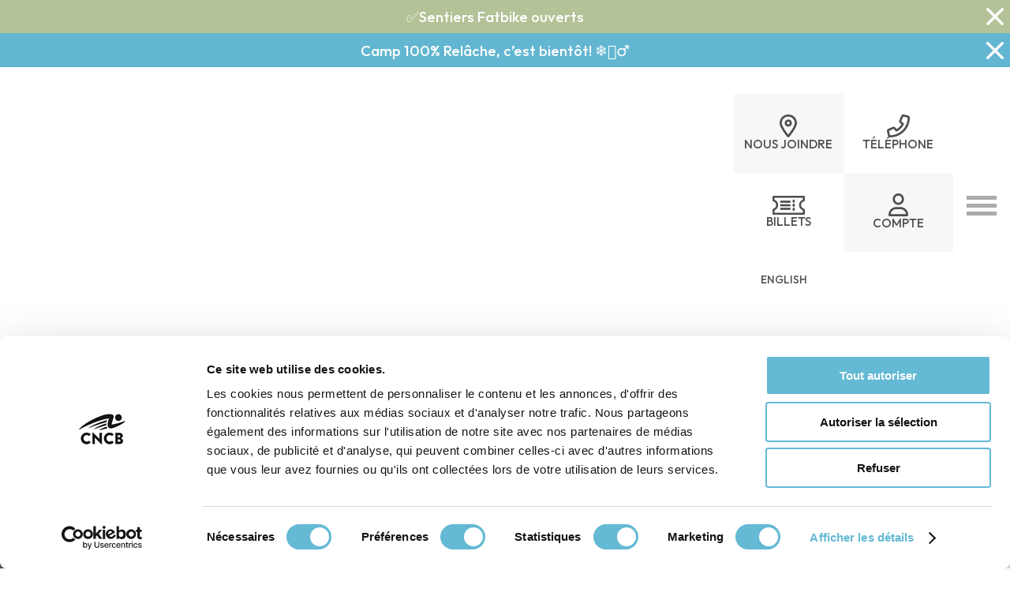

--- FILE ---
content_type: text/html; charset=UTF-8
request_url: https://centrenationalbromont.com/location-de-velos-interieur/
body_size: 19682
content:
<!DOCTYPE HTML>
<html dir="ltr" lang="fr-FR"
	prefix="og: https://ogp.me/ns#" >
<head>
    <!-- Google Tag Manager -->
    <script>(function(w,d,s,l,i){w[l]=w[l]||[];w[l].push({'gtm.start':
                new Date().getTime(),event:'gtm.js'});var f=d.getElementsByTagName(s)[0],
            j=d.createElement(s),dl=l!='dataLayer'?'&l='+l:'';j.async=true;j.src=
            'https://www.googletagmanager.com/gtm.js?id='+i+dl;f.parentNode.insertBefore(j,f);
        })(window,document,'script','dataLayer','GTM-NV4XTMPF');</script>
    <!-- End Google Tag Manager -->
	
	
	<!-- Cookiebot popup - Loi 25 ) -->
	<script id="Cookiebot" src="https://consent.cookiebot.com/uc.js" data-cbid="23147598-6749-40ca-99f1-f842b2afc1ed" data-blockingmode="auto" type="text/javascript"></script>
	
	<meta http-equiv="Content-Type" content="text/html; charset=utf-8"/>
	<meta http-equiv="X-UA-Compatible" content="IE=edge">
	<meta name="viewport" content="width=device-width, initial-scale=1">
	

	<link rel="preconnect" href="https://fonts.googleapis.com">
	<link rel="preconnect" href="https://fonts.gstatic.com" crossorigin>
	<link href="https://fonts.googleapis.com/css2?family=Monoton&family=Outfit:wght@400;500;600&display=swap" rel="stylesheet">

	<script type="text/javascript"
		id="Cookiebot"
		src="https://consent.cookiebot.com/uc.js"
		data-cbid="23147598-6749-40ca-99f1-f842b2afc1ed"
						data-culture="FR"
				async	></script>
<script>
	window.dataLayer = window.dataLayer || [];
	function gtag() {
		dataLayer.push(arguments);
	}
	gtag("consent", "default", {
		ad_storage: "denied",
		analytics_storage: "denied",
		functionality_storage: "denied",
		personalization_storage: "denied",
		security_storage: "granted",
		wait_for_update: 500,
	});
	gtag("set", "ads_data_redaction", true);
	</script>
<link rel="alternate" hreflang="en" href="https://centrenationalbromont.com/en/bike-rental-indoor/" />
<link rel="alternate" hreflang="fr" href="https://centrenationalbromont.com/location-de-velos-interieur/" />
<link rel="alternate" hreflang="x-default" href="https://centrenationalbromont.com/location-de-velos-interieur/" />

		<!-- All in One SEO 4.3.4.1 - aioseo.com -->
		<title>Location de vélos intérieurs | CNCB</title>
		<meta name="description" content="Découvrez la flotte de vélos intérieure disponible à la location et roulez en toute simplicité. Réservez un vélo pour la période de votre choix !" />
		<meta name="robots" content="max-image-preview:large" />
		<link rel="canonical" href="https://centrenationalbromont.com/location-de-velos-interieur/" />
		<meta name="generator" content="All in One SEO (AIOSEO) 4.3.4.1 " />
		<meta property="og:locale" content="fr_FR" />
		<meta property="og:site_name" content="Centre national de cyclisme de Bromont | CNCB" />
		<meta property="og:type" content="article" />
		<meta property="og:title" content="Location de vélos intérieurs | CNCB" />
		<meta property="og:description" content="Découvrez la flotte de vélos intérieure disponible à la location et roulez en toute simplicité. Réservez un vélo pour la période de votre choix !" />
		<meta property="og:url" content="https://centrenationalbromont.com/location-de-velos-interieur/" />
		<meta property="og:image" content="https://centrenationalbromont.com/wp-content/uploads/2023/10/CNCB_VelodromeCyclisme.jpg" />
		<meta property="og:image:secure_url" content="https://centrenationalbromont.com/wp-content/uploads/2023/10/CNCB_VelodromeCyclisme.jpg" />
		<meta property="og:image:width" content="1200" />
		<meta property="og:image:height" content="630" />
		<meta property="article:published_time" content="2022-09-26T19:22:32+00:00" />
		<meta property="article:modified_time" content="2025-10-07T14:05:30+00:00" />
		<meta property="article:publisher" content="https://www.facebook.com/centrenationalbromont/" />
		<meta name="twitter:card" content="summary" />
		<meta name="twitter:site" content="@c_n_c_b" />
		<meta name="twitter:title" content="Location de vélos intérieurs | CNCB" />
		<meta name="twitter:description" content="Découvrez la flotte de vélos intérieure disponible à la location et roulez en toute simplicité. Réservez un vélo pour la période de votre choix !" />
		<meta name="twitter:image" content="https://centrenationalbromont.com/wp-content/uploads/2023/10/CNCB_VelodromeCyclisme.jpg" />
		<script type="application/ld+json" class="aioseo-schema">
			{"@context":"https:\/\/schema.org","@graph":[{"@type":"BreadcrumbList","@id":"https:\/\/centrenationalbromont.com\/location-de-velos-interieur\/#breadcrumblist","itemListElement":[{"@type":"ListItem","@id":"https:\/\/centrenationalbromont.com\/#listItem","position":1,"item":{"@type":"WebPage","@id":"https:\/\/centrenationalbromont.com\/","name":"Accueil","description":"Explorez le plus complet terrain de jeu de v\u00e9lo au Qu\u00e9bec. Plus de 20 acres rassemblant v\u00e9lodrome, pumptrack, piste de BMX, dirt jumps, v\u00e9lo de montagne, Powerwatts & plus.","url":"https:\/\/centrenationalbromont.com\/"},"nextItem":"https:\/\/centrenationalbromont.com\/location-de-velos-interieur\/#listItem"},{"@type":"ListItem","@id":"https:\/\/centrenationalbromont.com\/location-de-velos-interieur\/#listItem","position":2,"item":{"@type":"WebPage","@id":"https:\/\/centrenationalbromont.com\/location-de-velos-interieur\/","name":"Location de v\u00e9los int\u00e9rieurs","description":"D\u00e9couvrez la flotte de v\u00e9los int\u00e9rieure disponible \u00e0 la location et roulez en toute simplicit\u00e9. R\u00e9servez un v\u00e9lo pour la p\u00e9riode de votre choix !","url":"https:\/\/centrenationalbromont.com\/location-de-velos-interieur\/"},"previousItem":"https:\/\/centrenationalbromont.com\/#listItem"}]},{"@type":"Organization","@id":"https:\/\/centrenationalbromont.com\/#organization","name":"Centre National de Cyclisme de Bromont","url":"https:\/\/centrenationalbromont.com\/","logo":{"@type":"ImageObject","url":"https:\/\/centrenationalbromont.com\/wp-content\/uploads\/2022\/06\/logo.svg","@id":"https:\/\/centrenationalbromont.com\/#organizationLogo","width":154,"height":100},"image":{"@id":"https:\/\/centrenationalbromont.com\/#organizationLogo"},"sameAs":["https:\/\/www.instagram.com\/centre_national_cyclisme\/","https:\/\/www.youtube.com\/channel\/UCIJCMOzj_a9aYcyMPOSkwFg","https:\/\/ca.linkedin.com\/company\/centre-national-de-cyclisme-de-bromont"],"contactPoint":{"@type":"ContactPoint","telephone":"+14505343333","contactType":"Customer Support"}},{"@type":"WebPage","@id":"https:\/\/centrenationalbromont.com\/location-de-velos-interieur\/#webpage","url":"https:\/\/centrenationalbromont.com\/location-de-velos-interieur\/","name":"Location de v\u00e9los int\u00e9rieurs | CNCB","description":"D\u00e9couvrez la flotte de v\u00e9los int\u00e9rieure disponible \u00e0 la location et roulez en toute simplicit\u00e9. R\u00e9servez un v\u00e9lo pour la p\u00e9riode de votre choix !","inLanguage":"fr-FR","isPartOf":{"@id":"https:\/\/centrenationalbromont.com\/#website"},"breadcrumb":{"@id":"https:\/\/centrenationalbromont.com\/location-de-velos-interieur\/#breadcrumblist"},"datePublished":"2022-09-26T19:22:32-04:00","dateModified":"2025-10-07T14:05:30-04:00"},{"@type":"WebSite","@id":"https:\/\/centrenationalbromont.com\/#website","url":"https:\/\/centrenationalbromont.com\/","name":"Centre National de Cyclisme de Bromont","alternateName":"CNCB","description":"Une exp\u00e9rience cycliste unique au Canada!","inLanguage":"fr-FR","publisher":{"@id":"https:\/\/centrenationalbromont.com\/#organization"}}]}
		</script>
		<!-- All in One SEO -->

<!-- Google tag (gtag.js) consent mode dataLayer added by Site Kit -->
<script type="text/javascript" id="google_gtagjs-js-consent-mode-data-layer">
/* <![CDATA[ */
window.dataLayer = window.dataLayer || [];function gtag(){dataLayer.push(arguments);}
gtag('consent', 'default', {"ad_personalization":"denied","ad_storage":"denied","ad_user_data":"denied","analytics_storage":"denied","functionality_storage":"denied","security_storage":"denied","personalization_storage":"denied","region":["AT","BE","BG","CH","CY","CZ","DE","DK","EE","ES","FI","FR","GB","GR","HR","HU","IE","IS","IT","LI","LT","LU","LV","MT","NL","NO","PL","PT","RO","SE","SI","SK"],"wait_for_update":500});
window._googlesitekitConsentCategoryMap = {"statistics":["analytics_storage"],"marketing":["ad_storage","ad_user_data","ad_personalization"],"functional":["functionality_storage","security_storage"],"preferences":["personalization_storage"]};
window._googlesitekitConsents = {"ad_personalization":"denied","ad_storage":"denied","ad_user_data":"denied","analytics_storage":"denied","functionality_storage":"denied","security_storage":"denied","personalization_storage":"denied","region":["AT","BE","BG","CH","CY","CZ","DE","DK","EE","ES","FI","FR","GB","GR","HR","HU","IE","IS","IT","LI","LT","LU","LV","MT","NL","NO","PL","PT","RO","SE","SI","SK"],"wait_for_update":500};
/* ]]> */
</script>
<!-- End Google tag (gtag.js) consent mode dataLayer added by Site Kit -->
<link rel='dns-prefetch' href='//cdnjs.cloudflare.com' />
<link rel='dns-prefetch' href='//www.googletagmanager.com' />
<link rel="alternate" title="oEmbed (JSON)" type="application/json+oembed" href="https://centrenationalbromont.com/wp-json/oembed/1.0/embed?url=https%3A%2F%2Fcentrenationalbromont.com%2Flocation-de-velos-interieur%2F" />
<link rel="alternate" title="oEmbed (XML)" type="text/xml+oembed" href="https://centrenationalbromont.com/wp-json/oembed/1.0/embed?url=https%3A%2F%2Fcentrenationalbromont.com%2Flocation-de-velos-interieur%2F&#038;format=xml" />
<style id='wp-img-auto-sizes-contain-inline-css' type='text/css'>
img:is([sizes=auto i],[sizes^="auto," i]){contain-intrinsic-size:3000px 1500px}
/*# sourceURL=wp-img-auto-sizes-contain-inline-css */
</style>
<style id='wp-emoji-styles-inline-css' type='text/css'>

	img.wp-smiley, img.emoji {
		display: inline !important;
		border: none !important;
		box-shadow: none !important;
		height: 1em !important;
		width: 1em !important;
		margin: 0 0.07em !important;
		vertical-align: -0.1em !important;
		background: none !important;
		padding: 0 !important;
	}
/*# sourceURL=wp-emoji-styles-inline-css */
</style>
<style id='classic-theme-styles-inline-css' type='text/css'>
/*! This file is auto-generated */
.wp-block-button__link{color:#fff;background-color:#32373c;border-radius:9999px;box-shadow:none;text-decoration:none;padding:calc(.667em + 2px) calc(1.333em + 2px);font-size:1.125em}.wp-block-file__button{background:#32373c;color:#fff;text-decoration:none}
/*# sourceURL=/wp-includes/css/classic-themes.min.css */
</style>
<link rel='stylesheet' id='lm_events_css-css' href='https://centrenationalbromont.com/wp-content/plugins/lm-events/css/style.css?ver=1768959913' type='text/css' media='all' />
<link rel='stylesheet' id='lm_events_ccss-css' href='https://centrenationalbromont.com/wp-content/themes/lithium-main/lm-events/style.css?ver=1768959913' type='text/css' media='all' />
<link rel='stylesheet' id='wpml-legacy-horizontal-list-0-css' href='https://centrenationalbromont.com/wp-content/plugins/sitepress-multilingual-cms/templates/language-switchers/legacy-list-horizontal/style.min.css?ver=1' type='text/css' media='all' />
<link rel='stylesheet' id='normalize-css' href='https://centrenationalbromont.com/wp-content/themes/lithium-main/css/normalize.css?ver=1.1' type='text/css' media='all' />
<link rel='stylesheet' id='aos-css' href='https://centrenationalbromont.com/wp-content/themes/lithium-main/css/aos.css?ver=1.1' type='text/css' media='all' />
<link rel='stylesheet' id='jquery.fancybox.min-css' href='https://centrenationalbromont.com/wp-content/themes/lithium-main/css/jquery.fancybox.min.css?ver=1.1' type='text/css' media='all' />
<link rel='stylesheet' id='slick-css' href='https://centrenationalbromont.com/wp-content/themes/lithium-main/css/slick.css?ver=1.1' type='text/css' media='all' />
<link rel='stylesheet' id='defaultcss-css' href='https://centrenationalbromont.com/wp-content/themes/lithium-main/style.css?ver=1768959913' type='text/css' media='all' />
<link rel='stylesheet' id='responsive-css' href='https://centrenationalbromont.com/wp-content/themes/lithium-main/css/responsive.css?ver=1.1' type='text/css' media='all' />
<link rel='stylesheet' id='lm-carrieres-multiselectcss-css' href='https://centrenationalbromont.com/wp-content/plugins/lm-carrieres-main/assets/css/multiselect.css?ver=1.0.6' type='text/css' media='all' />
<link rel='stylesheet' id='lm-carrieres-lm-tabscss-css' href='https://centrenationalbromont.com/wp-content/plugins/lm-carrieres-main/assets/css/lm-tabs.css?ver=1.0.6' type='text/css' media='all' />
<link rel='stylesheet' id='lm-carrieres-style-css' href='https://centrenationalbromont.com/wp-content/plugins/lm-carrieres-main/assets/css/style.css?ver=1.0.6' type='text/css' media='all' />
<script type="text/javascript" id="wpml-cookie-js-extra">
/* <![CDATA[ */
var wpml_cookies = {"wp-wpml_current_language":{"value":"fr","expires":1,"path":"/"}};
var wpml_cookies = {"wp-wpml_current_language":{"value":"fr","expires":1,"path":"/"}};
//# sourceURL=wpml-cookie-js-extra
/* ]]> */
</script>
<script type="text/javascript" src="https://centrenationalbromont.com/wp-content/plugins/sitepress-multilingual-cms/res/js/cookies/language-cookie.js?ver=486900" id="wpml-cookie-js" defer="defer" data-wp-strategy="defer"></script>
<script type="text/javascript" id="jquery-core-js-extra">
/* <![CDATA[ */
var lm_event_ajax = {"ajaxurl":"https://centrenationalbromont.com/wp-admin/admin-ajax.php","nextNonce":"b6de5fcb12","current_language":"fr-CA","lang":"fr"};
//# sourceURL=jquery-core-js-extra
/* ]]> */
</script>
<script type="text/javascript" src="https://centrenationalbromont.com/wp-includes/js/jquery/jquery.min.js?ver=3.7.1" id="jquery-core-js"></script>
<script type="text/javascript" src="https://centrenationalbromont.com/wp-includes/js/jquery/jquery-migrate.min.js?ver=3.4.1" id="jquery-migrate-js"></script>

<!-- Extrait de code de la balise Google (gtag.js) ajouté par Site Kit -->
<!-- Extrait Google Analytics ajouté par Site Kit -->
<!-- Extrait Google Ads ajouté par Site Kit -->
<script type="text/javascript" src="https://www.googletagmanager.com/gtag/js?id=GT-P85KJCK" id="google_gtagjs-js" async></script>
<script type="text/javascript" id="google_gtagjs-js-after">
/* <![CDATA[ */
window.dataLayer = window.dataLayer || [];function gtag(){dataLayer.push(arguments);}
gtag("set","linker",{"domains":["centrenationalbromont.com"]});
gtag("js", new Date());
gtag("set", "developer_id.dZTNiMT", true);
gtag("config", "GT-P85KJCK", {"googlesitekit_post_type":"page"});
gtag("config", "AW-339809162");
 window._googlesitekit = window._googlesitekit || {}; window._googlesitekit.throttledEvents = []; window._googlesitekit.gtagEvent = (name, data) => { var key = JSON.stringify( { name, data } ); if ( !! window._googlesitekit.throttledEvents[ key ] ) { return; } window._googlesitekit.throttledEvents[ key ] = true; setTimeout( () => { delete window._googlesitekit.throttledEvents[ key ]; }, 5 ); gtag( "event", name, { ...data, event_source: "site-kit" } ); }; 
//# sourceURL=google_gtagjs-js-after
/* ]]> */
</script>
<link rel="https://api.w.org/" href="https://centrenationalbromont.com/wp-json/" /><link rel="alternate" title="JSON" type="application/json" href="https://centrenationalbromont.com/wp-json/wp/v2/pages/6573" /><link rel="EditURI" type="application/rsd+xml" title="RSD" href="https://centrenationalbromont.com/xmlrpc.php?rsd" />
<meta name="generator" content="WordPress 6.9" />
<link rel='shortlink' href='https://centrenationalbromont.com/?p=6573' />
<meta name="generator" content="WPML ver:4.8.6 stt:1,4;" />
<meta name="generator" content="Site Kit by Google 1.170.0" />		<script>
			document.documentElement.className = document.documentElement.className.replace( 'no-js', 'js' );
		</script>
				<style>
			.no-js img.lazyload { display: none; }
			figure.wp-block-image img.lazyloading { min-width: 150px; }
							.lazyload, .lazyloading { opacity: 0; }
				.lazyloaded {
					opacity: 1;
					transition: opacity 400ms;
					transition-delay: 0ms;
				}
					</style>
		
<!-- Extrait Google Tag Manager ajouté par Site Kit -->
<script type="text/javascript">
/* <![CDATA[ */

			( function( w, d, s, l, i ) {
				w[l] = w[l] || [];
				w[l].push( {'gtm.start': new Date().getTime(), event: 'gtm.js'} );
				var f = d.getElementsByTagName( s )[0],
					j = d.createElement( s ), dl = l != 'dataLayer' ? '&l=' + l : '';
				j.async = true;
				j.src = 'https://www.googletagmanager.com/gtm.js?id=' + i + dl;
				f.parentNode.insertBefore( j, f );
			} )( window, document, 'script', 'dataLayer', 'GTM-NV4XTMPF' );
			
/* ]]> */
</script>

<!-- End Google Tag Manager snippet added by Site Kit -->
<link rel="icon" href="https://centrenationalbromont.com/wp-content/uploads/2022/06/cropped-FAVICON-–-1-32x32.png" sizes="32x32" />
<link rel="icon" href="https://centrenationalbromont.com/wp-content/uploads/2022/06/cropped-FAVICON-–-1-192x192.png" sizes="192x192" />
<link rel="apple-touch-icon" href="https://centrenationalbromont.com/wp-content/uploads/2022/06/cropped-FAVICON-–-1-180x180.png" />
<meta name="msapplication-TileImage" content="https://centrenationalbromont.com/wp-content/uploads/2022/06/cropped-FAVICON-–-1-270x270.png" />

    <!-- Global site tag (gtag.js) - Google Analytics
    <script async src="https://www.googletagmanager.com/gtag/js?id=UA-155978546-1"></script>
    <script>
        window.dataLayer = window.dataLayer || [];
        function gtag(){dataLayer.push(arguments);}
        gtag('js', new Date());

        gtag('config', 'UA-155978546-1');
    </script>-->
    <script type="application/javascript">
        var lm_current_lang = "fr";
        var lm_semaine_du = "Semaine du";
        var lm_au = "au";
        var lm_a = "à";
        var lm_complet = "Complet";
    </script>
<style id='global-styles-inline-css' type='text/css'>
:root{--wp--preset--aspect-ratio--square: 1;--wp--preset--aspect-ratio--4-3: 4/3;--wp--preset--aspect-ratio--3-4: 3/4;--wp--preset--aspect-ratio--3-2: 3/2;--wp--preset--aspect-ratio--2-3: 2/3;--wp--preset--aspect-ratio--16-9: 16/9;--wp--preset--aspect-ratio--9-16: 9/16;--wp--preset--color--black: #000000;--wp--preset--color--cyan-bluish-gray: #abb8c3;--wp--preset--color--white: #ffffff;--wp--preset--color--pale-pink: #f78da7;--wp--preset--color--vivid-red: #cf2e2e;--wp--preset--color--luminous-vivid-orange: #ff6900;--wp--preset--color--luminous-vivid-amber: #fcb900;--wp--preset--color--light-green-cyan: #7bdcb5;--wp--preset--color--vivid-green-cyan: #00d084;--wp--preset--color--pale-cyan-blue: #8ed1fc;--wp--preset--color--vivid-cyan-blue: #0693e3;--wp--preset--color--vivid-purple: #9b51e0;--wp--preset--gradient--vivid-cyan-blue-to-vivid-purple: linear-gradient(135deg,rgb(6,147,227) 0%,rgb(155,81,224) 100%);--wp--preset--gradient--light-green-cyan-to-vivid-green-cyan: linear-gradient(135deg,rgb(122,220,180) 0%,rgb(0,208,130) 100%);--wp--preset--gradient--luminous-vivid-amber-to-luminous-vivid-orange: linear-gradient(135deg,rgb(252,185,0) 0%,rgb(255,105,0) 100%);--wp--preset--gradient--luminous-vivid-orange-to-vivid-red: linear-gradient(135deg,rgb(255,105,0) 0%,rgb(207,46,46) 100%);--wp--preset--gradient--very-light-gray-to-cyan-bluish-gray: linear-gradient(135deg,rgb(238,238,238) 0%,rgb(169,184,195) 100%);--wp--preset--gradient--cool-to-warm-spectrum: linear-gradient(135deg,rgb(74,234,220) 0%,rgb(151,120,209) 20%,rgb(207,42,186) 40%,rgb(238,44,130) 60%,rgb(251,105,98) 80%,rgb(254,248,76) 100%);--wp--preset--gradient--blush-light-purple: linear-gradient(135deg,rgb(255,206,236) 0%,rgb(152,150,240) 100%);--wp--preset--gradient--blush-bordeaux: linear-gradient(135deg,rgb(254,205,165) 0%,rgb(254,45,45) 50%,rgb(107,0,62) 100%);--wp--preset--gradient--luminous-dusk: linear-gradient(135deg,rgb(255,203,112) 0%,rgb(199,81,192) 50%,rgb(65,88,208) 100%);--wp--preset--gradient--pale-ocean: linear-gradient(135deg,rgb(255,245,203) 0%,rgb(182,227,212) 50%,rgb(51,167,181) 100%);--wp--preset--gradient--electric-grass: linear-gradient(135deg,rgb(202,248,128) 0%,rgb(113,206,126) 100%);--wp--preset--gradient--midnight: linear-gradient(135deg,rgb(2,3,129) 0%,rgb(40,116,252) 100%);--wp--preset--font-size--small: 13px;--wp--preset--font-size--medium: 20px;--wp--preset--font-size--large: 36px;--wp--preset--font-size--x-large: 42px;--wp--preset--spacing--20: 0.44rem;--wp--preset--spacing--30: 0.67rem;--wp--preset--spacing--40: 1rem;--wp--preset--spacing--50: 1.5rem;--wp--preset--spacing--60: 2.25rem;--wp--preset--spacing--70: 3.38rem;--wp--preset--spacing--80: 5.06rem;--wp--preset--shadow--natural: 6px 6px 9px rgba(0, 0, 0, 0.2);--wp--preset--shadow--deep: 12px 12px 50px rgba(0, 0, 0, 0.4);--wp--preset--shadow--sharp: 6px 6px 0px rgba(0, 0, 0, 0.2);--wp--preset--shadow--outlined: 6px 6px 0px -3px rgb(255, 255, 255), 6px 6px rgb(0, 0, 0);--wp--preset--shadow--crisp: 6px 6px 0px rgb(0, 0, 0);}:where(.is-layout-flex){gap: 0.5em;}:where(.is-layout-grid){gap: 0.5em;}body .is-layout-flex{display: flex;}.is-layout-flex{flex-wrap: wrap;align-items: center;}.is-layout-flex > :is(*, div){margin: 0;}body .is-layout-grid{display: grid;}.is-layout-grid > :is(*, div){margin: 0;}:where(.wp-block-columns.is-layout-flex){gap: 2em;}:where(.wp-block-columns.is-layout-grid){gap: 2em;}:where(.wp-block-post-template.is-layout-flex){gap: 1.25em;}:where(.wp-block-post-template.is-layout-grid){gap: 1.25em;}.has-black-color{color: var(--wp--preset--color--black) !important;}.has-cyan-bluish-gray-color{color: var(--wp--preset--color--cyan-bluish-gray) !important;}.has-white-color{color: var(--wp--preset--color--white) !important;}.has-pale-pink-color{color: var(--wp--preset--color--pale-pink) !important;}.has-vivid-red-color{color: var(--wp--preset--color--vivid-red) !important;}.has-luminous-vivid-orange-color{color: var(--wp--preset--color--luminous-vivid-orange) !important;}.has-luminous-vivid-amber-color{color: var(--wp--preset--color--luminous-vivid-amber) !important;}.has-light-green-cyan-color{color: var(--wp--preset--color--light-green-cyan) !important;}.has-vivid-green-cyan-color{color: var(--wp--preset--color--vivid-green-cyan) !important;}.has-pale-cyan-blue-color{color: var(--wp--preset--color--pale-cyan-blue) !important;}.has-vivid-cyan-blue-color{color: var(--wp--preset--color--vivid-cyan-blue) !important;}.has-vivid-purple-color{color: var(--wp--preset--color--vivid-purple) !important;}.has-black-background-color{background-color: var(--wp--preset--color--black) !important;}.has-cyan-bluish-gray-background-color{background-color: var(--wp--preset--color--cyan-bluish-gray) !important;}.has-white-background-color{background-color: var(--wp--preset--color--white) !important;}.has-pale-pink-background-color{background-color: var(--wp--preset--color--pale-pink) !important;}.has-vivid-red-background-color{background-color: var(--wp--preset--color--vivid-red) !important;}.has-luminous-vivid-orange-background-color{background-color: var(--wp--preset--color--luminous-vivid-orange) !important;}.has-luminous-vivid-amber-background-color{background-color: var(--wp--preset--color--luminous-vivid-amber) !important;}.has-light-green-cyan-background-color{background-color: var(--wp--preset--color--light-green-cyan) !important;}.has-vivid-green-cyan-background-color{background-color: var(--wp--preset--color--vivid-green-cyan) !important;}.has-pale-cyan-blue-background-color{background-color: var(--wp--preset--color--pale-cyan-blue) !important;}.has-vivid-cyan-blue-background-color{background-color: var(--wp--preset--color--vivid-cyan-blue) !important;}.has-vivid-purple-background-color{background-color: var(--wp--preset--color--vivid-purple) !important;}.has-black-border-color{border-color: var(--wp--preset--color--black) !important;}.has-cyan-bluish-gray-border-color{border-color: var(--wp--preset--color--cyan-bluish-gray) !important;}.has-white-border-color{border-color: var(--wp--preset--color--white) !important;}.has-pale-pink-border-color{border-color: var(--wp--preset--color--pale-pink) !important;}.has-vivid-red-border-color{border-color: var(--wp--preset--color--vivid-red) !important;}.has-luminous-vivid-orange-border-color{border-color: var(--wp--preset--color--luminous-vivid-orange) !important;}.has-luminous-vivid-amber-border-color{border-color: var(--wp--preset--color--luminous-vivid-amber) !important;}.has-light-green-cyan-border-color{border-color: var(--wp--preset--color--light-green-cyan) !important;}.has-vivid-green-cyan-border-color{border-color: var(--wp--preset--color--vivid-green-cyan) !important;}.has-pale-cyan-blue-border-color{border-color: var(--wp--preset--color--pale-cyan-blue) !important;}.has-vivid-cyan-blue-border-color{border-color: var(--wp--preset--color--vivid-cyan-blue) !important;}.has-vivid-purple-border-color{border-color: var(--wp--preset--color--vivid-purple) !important;}.has-vivid-cyan-blue-to-vivid-purple-gradient-background{background: var(--wp--preset--gradient--vivid-cyan-blue-to-vivid-purple) !important;}.has-light-green-cyan-to-vivid-green-cyan-gradient-background{background: var(--wp--preset--gradient--light-green-cyan-to-vivid-green-cyan) !important;}.has-luminous-vivid-amber-to-luminous-vivid-orange-gradient-background{background: var(--wp--preset--gradient--luminous-vivid-amber-to-luminous-vivid-orange) !important;}.has-luminous-vivid-orange-to-vivid-red-gradient-background{background: var(--wp--preset--gradient--luminous-vivid-orange-to-vivid-red) !important;}.has-very-light-gray-to-cyan-bluish-gray-gradient-background{background: var(--wp--preset--gradient--very-light-gray-to-cyan-bluish-gray) !important;}.has-cool-to-warm-spectrum-gradient-background{background: var(--wp--preset--gradient--cool-to-warm-spectrum) !important;}.has-blush-light-purple-gradient-background{background: var(--wp--preset--gradient--blush-light-purple) !important;}.has-blush-bordeaux-gradient-background{background: var(--wp--preset--gradient--blush-bordeaux) !important;}.has-luminous-dusk-gradient-background{background: var(--wp--preset--gradient--luminous-dusk) !important;}.has-pale-ocean-gradient-background{background: var(--wp--preset--gradient--pale-ocean) !important;}.has-electric-grass-gradient-background{background: var(--wp--preset--gradient--electric-grass) !important;}.has-midnight-gradient-background{background: var(--wp--preset--gradient--midnight) !important;}.has-small-font-size{font-size: var(--wp--preset--font-size--small) !important;}.has-medium-font-size{font-size: var(--wp--preset--font-size--medium) !important;}.has-large-font-size{font-size: var(--wp--preset--font-size--large) !important;}.has-x-large-font-size{font-size: var(--wp--preset--font-size--x-large) !important;}
/*# sourceURL=global-styles-inline-css */
</style>
</head>
<body data-rsssl=1 class="wp-singular page-template page-template-template-activite page-template-template-activite-php page page-id-6573 wp-theme-lithium-main">
<!-- Google Tag Manager (noscript) -->
<noscript><iframe src=https://www.googletagmanager.com/ns.html?id=GTM-NV4XTMPF
                  height="0" width="0" style="display:none;visibility:hidden"></iframe></noscript>
<!-- End Google Tag Manager (noscript) -->
	
<header id="header">
	<div class="header-messages">
		                    <a href="https://centrenationalbromont.com/2023/01/carte-des-sentiers-hiver/" target="_blank" data-sanitized="%e2%9c%85sentiers-fatbike-ouverts" class="header-message mess-vert">
					<div class="container"><span>✅Sentiers Fatbike ouverts</span></div>
					<svg class="close-message" xmlns="http://www.w3.org/2000/svg" viewBox="0 0 320 512"><path d="M312.1 375c9.369 9.369 9.369 24.57 0 33.94s-24.57 9.369-33.94 0L160 289.9l-119 119c-9.369 9.369-24.57 9.369-33.94 0s-9.369-24.57 0-33.94L126.1 256L7.027 136.1c-9.369-9.369-9.369-24.57 0-33.94s24.57-9.369 33.94 0L160 222.1l119-119c9.369-9.369 24.57-9.369 33.94 0s9.369 24.57 0 33.94L193.9 256L312.1 375z"/></svg>
                </a>
			                    <a href="[https://centrenationalbromont.com/camp-100-velo-relache/](https://centrenationalbromont.com/camp-100-velo-relache/)" target="_blank" data-sanitized="camp-100-relache-cest-bientot-%e2%9d%84%ef%b8%8f%f0%9f%9a%b4%e2%99%82%ef%b8%8f" class="header-message mess-bleu">
					<div class="container"><span>Camp 100% Relâche, c’est bientôt! ❄️🚴‍♂️</span></div>
					<svg class="close-message" xmlns="http://www.w3.org/2000/svg" viewBox="0 0 320 512"><path d="M312.1 375c9.369 9.369 9.369 24.57 0 33.94s-24.57 9.369-33.94 0L160 289.9l-119 119c-9.369 9.369-24.57 9.369-33.94 0s-9.369-24.57 0-33.94L126.1 256L7.027 136.1c-9.369-9.369-9.369-24.57 0-33.94s24.57-9.369 33.94 0L160 222.1l119-119c9.369-9.369 24.57-9.369 33.94 0s9.369 24.57 0 33.94L193.9 256L312.1 375z"/></svg>
                </a>
				</div>
	<div class="header-inner">
		<div class="container">
			<div class="grid-header">
				<div class="box-logo">
					<a href="https://centrenationalbromont.com">
						<img  alt="Logo Centre national de cyclisme de Bromont" data-src="https://centrenationalbromont.com/wp-content/uploads/2022/06/logo.svg" class="lazyload" src="[data-uri]">
					</a>
				</div>
				<div class="header-right">
					<div class="top-menu">
						<ul>
							<li><a class="nous-joindre" href="https://centrenationalbromont.com/nous-joindre/"><span class="icon-label">Nous joindre</span><svg xmlns="http://www.w3.org/2000/svg" viewBox="0 0 384 512"><path d="M272 192C272 236.2 236.2 272 192 272C147.8 272 112 236.2 112 192C112 147.8 147.8 112 192 112C236.2 112 272 147.8 272 192zM192 160C174.3 160 160 174.3 160 192C160 209.7 174.3 224 192 224C209.7 224 224 209.7 224 192C224 174.3 209.7 160 192 160zM384 192C384 279.4 267 435 215.7 499.2C203.4 514.5 180.6 514.5 168.3 499.2C116.1 435 0 279.4 0 192C0 85.96 85.96 0 192 0C298 0 384 85.96 384 192H384zM192 48C112.5 48 48 112.5 48 192C48 204.4 52.49 223.6 63.3 249.2C73.78 274 88.66 301.4 105.8 329.1C134.2 375.3 167.2 419.1 192 451.7C216.8 419.1 249.8 375.3 278.2 329.1C295.3 301.4 310.2 274 320.7 249.2C331.5 223.6 336 204.4 336 192C336 112.5 271.5 48 192 48V48z"/></svg></a></li>
							<li><a href="tel:450 534-3333"><span class="icon-label">Téléphone</span><svg xmlns="http://www.w3.org/2000/svg" viewBox="0 0 512 512"><path d="M1.359 380.1l21.06 91.34c5.469 23.84 26.44 40.53 50.1 40.53C315.3 511.1 512 315.3 512 73.39c0-24.56-16.7-45.53-40.61-50.98l-91.25-21.06c-24.53-5.672-49.72 6.984-59.87 30.19l-42.25 98.56c-9.078 21.34-2.891 46.42 15.02 61.05l33.55 27.48c-25.75 44.75-63.26 82.25-108 107.1L191.1 293.1C176.5 275.1 151.3 268.9 129.9 278.2l-98.2 42.08C8.39 330.3-4.36 355.5 1.359 380.1zM48.12 369.3c-.4531-1.969 .6562-4.156 2.531-4.969l98.26-42.09c1.734-.8125 3.812-.2813 4.922 1.125l40.01 48.87c7.062 8.625 19.16 11.25 29.16 6.344c67.28-33.03 122.5-88.25 155.5-155.5c4.906-9.1 2.281-22.08-6.344-29.14l-48.78-39.97c-1.5-1.234-1.1-3.297-1.25-5.062l42.14-98.33c.6875-1.562 2.312-2.609 4.047-2.609c.3125 0 .6406 .0313 .9531 .1094l91.34 21.08c2.047 .4687 3.344 2.109 3.344 4.203c0 215.4-175.2 390.6-390.6 390.6c-2.109 0-3.75-1.281-4.219-3.281L48.12 369.3z"/></svg></a></li>
							<li><a class="tickets" target="_blank" href="https://activitymessenger.com/org/828"><span class="icon-label">Billets</span><svg xmlns="http://www.w3.org/2000/svg" xmlns:xlink="http://www.w3.org/1999/xlink" version="1.1" id="Layer_1" x="0px" y="0px" viewBox="0 0 1385.54 817.89" style="enable-background:new 0 0 1385.54 817.89;" xml:space="preserve"><g><path d="M1352.35,237.29c19.23-4.39,33.18-21.94,33.18-41.72V42.82c0-23.61-19.21-42.82-42.82-42.82H42.82   C19.21,0,0,19.21,0,42.82V197c0,19.25,13.15,36.37,32.04,41.64c72.88,18.99,123.78,84.85,123.78,160.18   c0,75.13-50.91,141.01-123.82,160.19c-18.84,4.99-32,22.02-32,41.43v174.42c0,23.72,19.21,43.02,42.82,43.02h1299.9   c11.56,0,22.39-4.52,30.51-12.74c8.07-8.16,12.44-18.93,12.31-30.28v-173.2c0-19.82-13.61-36.97-33.13-41.71   c-75.25-17.61-127.8-83.96-127.8-161.34C1224.61,321.24,1277.15,254.9,1352.35,237.29z M1185.54,252.68   c-30.47,42.71-46.57,93.24-46.57,146.15s16.1,103.44,46.57,146.15c28.68,40.21,68.18,70.73,114.36,88.4v98.67H85.84V631.33   c44.72-18.42,82.97-49.14,110.72-88.99c29.5-42.35,45.09-91.97,45.09-143.52c0-51.54-15.59-101.17-45.09-143.52   c-27.75-39.84-66-70.57-110.72-88.99V85.84H1299.9v78.43C1253.72,181.94,1214.22,212.47,1185.54,252.68z"/><rect x="332.69" y="208.78" width="434.69" height="91.77"/><rect x="332.69" y="362.96" width="434.69" height="91.77"/><rect x="332.69" y="516.93" width="434.69" height="91.77"/><path d="M908.19,157.66c-23.61,0-42.82,19.21-42.82,42.82v59.1c0,23.61,19.21,42.82,42.82,42.82   s42.82-19.3,42.82-43.02v-58.89C951.01,176.87,931.8,157.66,908.19,157.66z"/><path d="M908.19,334.53c-23.61,0-42.82,19.21-42.82,42.82v58.89c0,23.61,19.21,42.82,42.82,42.82   s42.82-19.21,42.82-42.82v-58.89C951.01,353.74,931.8,334.53,908.19,334.53z"/><path d="M908.19,511.41c-23.61,0-42.82,19.21-42.82,42.82v58.89c0,23.61,19.21,42.82,42.82,42.82   s42.82-19.21,42.82-42.82v-58.89C951.01,530.62,931.8,511.41,908.19,511.41z"/></g></svg></a></li>
							<li><a target="_blank" href="https://activitymessenger.com/org/828/client"><span class="icon-label">Compte</span><svg xmlns="http://www.w3.org/2000/svg" viewBox="0 0 448 512"><path d="M272 304h-96C78.8 304 0 382.8 0 480c0 17.67 14.33 32 32 32h384c17.67 0 32-14.33 32-32C448 382.8 369.2 304 272 304zM48.99 464C56.89 400.9 110.8 352 176 352h96c65.16 0 119.1 48.95 127 112H48.99zM224 256c70.69 0 128-57.31 128-128c0-70.69-57.31-128-128-128S96 57.31 96 128C96 198.7 153.3 256 224 256zM224 48c44.11 0 80 35.89 80 80c0 44.11-35.89 80-80 80S144 172.1 144 128C144 83.89 179.9 48 224 48z"/></svg></a></li>
							<li class="lm-lang-switcher "><a href=https://centrenationalbromont.com/en/bike-rental-indoor/><span class="lang-desktop">en</span><span class='mobile-txt'>English</span></a></li>													</ul>
					</div>
					<div class="bottom-menu">
						<div class="box-hamb">
							<div class="hamburger hamburger--squeeze js-hamburger">
								<div class="hamburger-box">
									<div class="hamburger-inner"></div>
								</div>
							</div>
						</div>
						<div class="menu-principal">
							<nav class="menu-nav">
								<ul id="menu-menu-principal" class=""><li id="menu-item-29" class="menu-item menu-item-type-custom menu-item-object-custom current-menu-ancestor menu-item-has-children menu-item-29"><a href="#"><span>Accès et locations</span><span class="menu-toggle">+</span></a>
<ul class="sub-menu">
	<li id="menu-item-30" class="menu-item menu-item-type-custom menu-item-object-custom menu-item-has-children menu-item-30"><a href="#"><span>Accès</span><span class="menu-toggle">+</span></a>
	<ul class="sub-menu">
		<li id="menu-item-10429" class="menu-item menu-item-type-post_type menu-item-object-page menu-item-10429"><a href="https://centrenationalbromont.com/abonnement/"><span>Abonnement illimité</span><span class="menu-toggle">+</span></a></li>
		<li id="menu-item-32" class="menu-item menu-item-type-custom menu-item-object-custom menu-item-32"><a href="https://centrenationalbromont.com/acces-journalier/"><span>Séances libres</span><span class="menu-toggle">+</span></a></li>
	</ul>
</li>
	<li id="menu-item-31" class="menu-item menu-item-type-custom menu-item-object-custom current-menu-ancestor current-menu-parent menu-item-has-children menu-item-31"><a href="#"><span>Location</span><span class="menu-toggle">+</span></a>
	<ul class="sub-menu">
		<li id="menu-item-11188" class="menu-item menu-item-type-post_type menu-item-object-page current-menu-item page_item page-item-6573 current_page_item menu-item-11188"><a href="https://centrenationalbromont.com/location-de-velos-interieur/" aria-current="page"><span>Location de vélos intérieurs</span><span class="menu-toggle">+</span></a></li>
		<li id="menu-item-7690" class="menu-item menu-item-type-post_type menu-item-object-page menu-item-7690"><a href="https://centrenationalbromont.com/location-de-velos/"><span>Location de vélos extérieurs</span><span class="menu-toggle">+</span></a></li>
		<li id="menu-item-6317" class="menu-item menu-item-type-post_type menu-item-object-page menu-item-6317"><a href="https://centrenationalbromont.com/location-dequipements/"><span>Location d’équipements</span><span class="menu-toggle">+</span></a></li>
		<li id="menu-item-9170" class="menu-item menu-item-type-post_type menu-item-object-page menu-item-9170"><a href="https://centrenationalbromont.com/location-de-casiers/"><span>Location de casiers</span><span class="menu-toggle">+</span></a></li>
	</ul>
</li>
	<li id="menu-item-35" class="menu-item menu-item-type-custom menu-item-object-custom menu-item-has-children menu-item-35"><a href="#"><span>Autres services</span><span class="menu-toggle">+</span></a>
	<ul class="sub-menu">
		<li id="menu-item-9168" class="menu-item menu-item-type-custom menu-item-object-custom menu-item-9168"><a href="https://activitymessenger.com/org/828/page/qhXJEcA/carte-cadeau"><span>Carte-cadeau ↗</span><span class="menu-toggle">+</span></a></li>
	</ul>
</li>
</ul>
</li>
<li id="menu-item-6333" class="menu-item menu-item-type-custom menu-item-object-custom menu-item-has-children menu-item-6333"><a href="#"><span>Activités</span><span class="menu-toggle">+</span></a>
<ul class="sub-menu">
	<li id="menu-item-41" class="menu-item menu-item-type-custom menu-item-object-custom menu-item-has-children menu-item-41"><a href="https://centrenationalbromont.com/velodrome-multisports/"><span>Vélodrome</span><span class="menu-toggle">+</span></a>
	<ul class="sub-menu">
		<li id="menu-item-13522" class="menu-item menu-item-type-post_type menu-item-object-page menu-item-13522"><a href="https://centrenationalbromont.com/cliniques-sur-piste/"><span>Clinique sur piste</span><span class="menu-toggle">+</span></a></li>
		<li id="menu-item-1044" class="menu-item menu-item-type-post_type menu-item-object-page menu-item-1044"><a href="https://centrenationalbromont.com/ecole-de-piste/"><span>Écoles de piste</span><span class="menu-toggle">+</span></a></li>
		<li id="menu-item-6783" class="menu-item menu-item-type-post_type menu-item-object-page menu-item-6783"><a href="https://centrenationalbromont.com/motorpacing/"><span>Entraînement derrière-moto</span><span class="menu-toggle">+</span></a></li>
		<li id="menu-item-1046" class="menu-item menu-item-type-post_type menu-item-object-page menu-item-1046"><a href="https://centrenationalbromont.com/initiation-a-la-piste/"><span>Initiation à la piste</span><span class="menu-toggle">+</span></a></li>
		<li id="menu-item-1047" class="menu-item menu-item-type-post_type menu-item-object-page menu-item-1047"><a href="https://centrenationalbromont.com/session-libre-piste/"><span>Séance libre sur la piste</span><span class="menu-toggle">+</span></a></li>
	</ul>
</li>
	<li id="menu-item-584" class="menu-item menu-item-type-custom menu-item-object-custom menu-item-has-children menu-item-584"><a href="#"><span>Cours de groupe</span><span class="menu-toggle">+</span></a>
	<ul class="sub-menu">
		<li id="menu-item-10548" class="menu-item menu-item-type-post_type menu-item-object-page menu-item-10548"><a href="https://centrenationalbromont.com/cours-bmx-freestyle/"><span>BMX Freestyle</span><span class="menu-toggle">+</span></a></li>
		<li id="menu-item-10606" class="menu-item menu-item-type-post_type menu-item-object-page menu-item-10606"><a href="https://centrenationalbromont.com/cours-condtionnement-physique/"><span>Conditionnement physique</span><span class="menu-toggle">+</span></a></li>
		<li id="menu-item-8224" class="menu-item menu-item-type-post_type menu-item-object-page menu-item-8224"><a href="https://centrenationalbromont.com/club-de-dirtjumps/"><span>Dirt Jumps</span><span class="menu-toggle">+</span></a></li>
		<li id="menu-item-547" class="menu-item menu-item-type-post_type menu-item-object-page menu-item-547"><a href="https://centrenationalbromont.com/cours-powerwatts/"><span>Entrainement PowerWatts</span><span class="menu-toggle">+</span></a></li>
		<li id="menu-item-8254" class="menu-item menu-item-type-post_type menu-item-object-page menu-item-8254"><a href="https://centrenationalbromont.com/ini-velo/"><span>Ini-vélo pour enfants</span><span class="menu-toggle">+</span></a></li>
	</ul>
</li>
	<li id="menu-item-43" class="menu-item menu-item-type-custom menu-item-object-custom menu-item-has-children menu-item-43"><a href="#"><span>Plateaux sportifs</span><span class="menu-toggle">+</span></a>
	<ul class="sub-menu">
		<li id="menu-item-9343" class="menu-item menu-item-type-post_type menu-item-object-page menu-item-9343"><a href="https://centrenationalbromont.com/acces-multisports/"><span>Gymnases multisports</span><span class="menu-toggle">+</span></a></li>
		<li id="menu-item-510" class="menu-item menu-item-type-post_type menu-item-object-page menu-item-510"><a href="https://centrenationalbromont.com/pumptrack-interieure/"><span>Piste à rouleaux intérieure (pumptrack)</span><span class="menu-toggle">+</span></a></li>
		<li id="menu-item-512" class="menu-item menu-item-type-post_type menu-item-object-page menu-item-512"><a href="https://centrenationalbromont.com/piste-dathletisme-interieure/"><span>Piste d’athlétisme intérieure</span><span class="menu-toggle">+</span></a></li>
		<li id="menu-item-523" class="menu-item menu-item-type-post_type menu-item-object-page menu-item-523"><a href="https://centrenationalbromont.com/salle-de-musculation/"><span>Salle de musculation</span><span class="menu-toggle">+</span></a></li>
		<li id="menu-item-10942" class="menu-item menu-item-type-post_type menu-item-object-page menu-item-10942"><a href="https://centrenationalbromont.com/velodrome-multisports/"><span>Vélodrome</span><span class="menu-toggle">+</span></a></li>
		<li id="menu-item-511" class="menu-item menu-item-type-post_type menu-item-object-page menu-item-511"><a href="https://centrenationalbromont.com/zone-freestyle/"><span>Zone Freestyle</span><span class="menu-toggle">+</span></a></li>
		<li id="menu-item-6276" class="menu-item menu-item-type-post_type menu-item-object-page menu-item-6276"><a href="https://centrenationalbromont.com/installations-exterieures/"><span>Installations extérieures</span><span class="menu-toggle">+</span></a></li>
	</ul>
</li>
	<li id="menu-item-585" class="menu-item menu-item-type-custom menu-item-object-custom menu-item-has-children menu-item-585"><a href="#"><span>Entrainement</span><span class="menu-toggle">+</span></a>
	<ul class="sub-menu">
		<li id="menu-item-13030" class="menu-item menu-item-type-post_type menu-item-object-page menu-item-13030"><a href="https://centrenationalbromont.com/lacademie/"><span>L’Académie</span><span class="menu-toggle">+</span></a></li>
		<li id="menu-item-507" class="menu-item menu-item-type-post_type menu-item-object-page menu-item-507"><a href="https://centrenationalbromont.com/preparation-physique/"><span>Entraînement personnalisé</span><span class="menu-toggle">+</span></a></li>
		<li id="menu-item-13055" class="menu-item menu-item-type-post_type menu-item-object-page menu-item-13055"><a href="https://centrenationalbromont.com/programme-elite-mixte/"><span>Programme Élite Mixte</span><span class="menu-toggle">+</span></a></li>
		<li id="menu-item-12681" class="menu-item menu-item-type-post_type menu-item-object-page menu-item-12681"><a href="https://centrenationalbromont.com/programme-elite/"><span>Programme Élite sur piste</span><span class="menu-toggle">+</span></a></li>
		<li id="menu-item-11783" class="menu-item menu-item-type-post_type menu-item-object-page menu-item-11783"><a href="https://centrenationalbromont.com/programme-endurance/"><span>Programme Endurance</span><span class="menu-toggle">+</span></a></li>
		<li id="menu-item-305" class="menu-item menu-item-type-post_type menu-item-object-page menu-item-305"><a href="https://centrenationalbromont.com/coaching-technique/"><span>Cours privés en vélo</span><span class="menu-toggle">+</span></a></li>
		<li id="menu-item-8521" class="menu-item menu-item-type-post_type menu-item-object-page menu-item-8521"><a href="https://centrenationalbromont.com/seance-de-positionnement/"><span>Positionnement vélo Retül</span><span class="menu-toggle">+</span></a></li>
	</ul>
</li>
	<li id="menu-item-6327" class="menu-item menu-item-type-custom menu-item-object-custom menu-item-has-children menu-item-6327"><a href="#"><span>Camps</span><span class="menu-toggle">+</span></a>
	<ul class="sub-menu">
		<li id="menu-item-6325" class="menu-item menu-item-type-post_type menu-item-object-page menu-item-6325"><a href="https://centrenationalbromont.com/les-camps-100-velo/"><span>Camp 100% Vélo</span><span class="menu-toggle">+</span></a></li>
		<li id="menu-item-11182" class="menu-item menu-item-type-post_type menu-item-object-page menu-item-11182"><a href="https://centrenationalbromont.com/camps-100-adrenaline/"><span>Camp 100% Adrénaline</span><span class="menu-toggle">+</span></a></li>
		<li id="menu-item-11184" class="menu-item menu-item-type-post_type menu-item-object-page menu-item-11184"><a href="https://centrenationalbromont.com/camps-100-bmx/"><span>Camp 100% BMX</span><span class="menu-toggle">+</span></a></li>
		<li id="menu-item-13840" class="menu-item menu-item-type-post_type menu-item-object-page menu-item-13840"><a href="https://centrenationalbromont.com/camp-100-filles/"><span>Camp 100% Filles</span><span class="menu-toggle">+</span></a></li>
		<li id="menu-item-11183" class="menu-item menu-item-type-post_type menu-item-object-page menu-item-11183"><a href="https://centrenationalbromont.com/camps-100-route-piste/"><span>Camp 100% Route &#038; Piste</span><span class="menu-toggle">+</span></a></li>
		<li id="menu-item-14056" class="menu-item menu-item-type-post_type menu-item-object-page menu-item-14056"><a href="https://centrenationalbromont.com/camp-100-velo-relache/"><span>Camp 100% Vélo de Relâche</span><span class="menu-toggle">+</span></a></li>
		<li id="menu-item-14057" class="menu-item menu-item-type-post_type menu-item-object-page menu-item-14057"><a href="https://centrenationalbromont.com/camp-entrainement-freestyle/"><span>Camp Freestyle</span><span class="menu-toggle">+</span></a></li>
		<li id="menu-item-12898" class="menu-item menu-item-type-post_type menu-item-object-page menu-item-12898"><a href="https://centrenationalbromont.com/camp-uci/"><span>Camp de formation UCI</span><span class="menu-toggle">+</span></a></li>
	</ul>
</li>
</ul>
</li>
<li id="menu-item-157" class="menu-item menu-item-type-custom menu-item-object-custom menu-item-has-children menu-item-157"><a href="#"><span>Groupes et affaires</span><span class="menu-toggle">+</span></a>
<ul class="sub-menu">
	<li id="menu-item-158" class="menu-item menu-item-type-custom menu-item-object-custom menu-item-has-children menu-item-158"><a href="#"><span>Scolaire</span><span class="menu-toggle">+</span></a>
	<ul class="sub-menu">
		<li id="menu-item-564" class="menu-item menu-item-type-post_type menu-item-object-page menu-item-564"><a href="https://centrenationalbromont.com/velo-decouverte/"><span>Vélo découverte</span><span class="menu-toggle">+</span></a></li>
		<li id="menu-item-582" class="menu-item menu-item-type-post_type menu-item-object-page menu-item-582"><a href="https://centrenationalbromont.com/cycliste-averti/"><span>Cycliste Averti</span><span class="menu-toggle">+</span></a></li>
		<li id="menu-item-563" class="menu-item menu-item-type-post_type menu-item-object-page menu-item-563"><a href="https://centrenationalbromont.com/concentration-sport/"><span>Concentration sport</span><span class="menu-toggle">+</span></a></li>
	</ul>
</li>
	<li id="menu-item-583" class="menu-item menu-item-type-custom menu-item-object-custom menu-item-has-children menu-item-583"><a href="#"><span>Groupes corporatifs</span><span class="menu-toggle">+</span></a>
	<ul class="sub-menu">
		<li id="menu-item-625" class="menu-item menu-item-type-post_type menu-item-object-page menu-item-625"><a href="https://centrenationalbromont.com/journee-sportive/"><span>Journée sportive</span><span class="menu-toggle">+</span></a></li>
		<li id="menu-item-626" class="menu-item menu-item-type-post_type menu-item-object-page menu-item-626"><a href="https://centrenationalbromont.com/location-de-salle/"><span>Location de salle</span><span class="menu-toggle">+</span></a></li>
		<li id="menu-item-624" class="menu-item menu-item-type-post_type menu-item-object-page menu-item-624"><a href="https://centrenationalbromont.com/evenementcoporatifs/"><span>Événement de grande envergure</span><span class="menu-toggle">+</span></a></li>
	</ul>
</li>
	<li id="menu-item-6331" class="menu-item menu-item-type-custom menu-item-object-custom menu-item-has-children menu-item-6331"><a href="#"><span>Groupes privés</span><span class="menu-toggle">+</span></a>
	<ul class="sub-menu">
		<li id="menu-item-627" class="menu-item menu-item-type-post_type menu-item-object-page menu-item-627"><a href="https://centrenationalbromont.com/fete-denfants/"><span>Fêtes d’enfants</span><span class="menu-toggle">+</span></a></li>
		<li id="menu-item-10109" class="menu-item menu-item-type-post_type menu-item-object-page menu-item-10109"><a href="https://centrenationalbromont.com/location-de-salle/"><span>Location de salle</span><span class="menu-toggle">+</span></a></li>
		<li id="menu-item-10076" class="menu-item menu-item-type-post_type menu-item-object-page menu-item-10076"><a href="https://centrenationalbromont.com/journee-sportive/"><span>Journée sportive</span><span class="menu-toggle">+</span></a></li>
	</ul>
</li>
	<li id="menu-item-10180" class="menu-item menu-item-type-custom menu-item-object-custom menu-item-has-children menu-item-10180"><a href="#"><span>Clubs</span><span class="menu-toggle">+</span></a>
	<ul class="sub-menu">
		<li id="menu-item-8223" class="menu-item menu-item-type-post_type menu-item-object-page menu-item-8223"><a href="https://centrenationalbromont.com/club-de-bmx/"><span>Club de BMX BOLT</span><span class="menu-toggle">+</span></a></li>
		<li id="menu-item-9448" class="menu-item menu-item-type-custom menu-item-object-custom menu-item-9448"><a href="http://www.clubevobromont.ca"><span>Club Evo Bromont ↗</span><span class="menu-toggle">+</span></a></li>
		<li id="menu-item-12072" class="menu-item menu-item-type-post_type menu-item-object-page menu-item-12072"><a href="https://centrenationalbromont.com/club-de-dirtjumps/"><span>Club de Dirt Jumps</span><span class="menu-toggle">+</span></a></li>
	</ul>
</li>
</ul>
</li>
<li id="menu-item-212" class="menu-item menu-item-type-post_type menu-item-object-page menu-item-has-children menu-item-212"><a href="https://centrenationalbromont.com/evenements/"><span>Événements</span><span class="menu-toggle">+</span></a>
<ul class="sub-menu">
	<li id="menu-item-8092" class="menu-item menu-item-type-post_type menu-item-object-page menu-item-8092"><a href="https://centrenationalbromont.com/evenements/"><span>Calendrier d&rsquo;événements</span><span class="menu-toggle">+</span></a></li>
	<li id="menu-item-9562" class="menu-item menu-item-type-custom menu-item-object-custom menu-item-9562"><a href="https://gravelooza.com"><span>GRAVELOOZA</span><span class="menu-toggle">+</span></a></li>
	<li id="menu-item-14020" class="menu-item menu-item-type-post_type menu-item-object-page menu-item-14020"><a href="https://centrenationalbromont.com/symposium-scientifique-quebec/"><span>Symposium Scientifique Québec</span><span class="menu-toggle">+</span></a></li>
</ul>
</li>
<li id="menu-item-12491" class="menu-item menu-item-type-custom menu-item-object-custom menu-item-has-children menu-item-12491"><a href="#"><span>Hébergements</span><span class="menu-toggle">+</span></a>
<ul class="sub-menu">
	<li id="menu-item-9167" class="menu-item menu-item-type-post_type menu-item-object-page menu-item-9167"><a href="https://centrenationalbromont.com/auberge-sportive/"><span>Auberge sportive</span><span class="menu-toggle">+</span></a></li>
	<li id="menu-item-12490" class="menu-item menu-item-type-post_type menu-item-object-page menu-item-12490"><a href="https://centrenationalbromont.com/camping-nomade/"><span>Camping nomade</span><span class="menu-toggle">+</span></a></li>
</ul>
</li>
</ul>							</nav>
						</div>
					</div>
				</div>
			</div>
		</div>
	</div>

</header>
<main id="main-contenu">
<div class="intro-activite">
    <div class="container">
        <h1>Location de vélos intérieurs</h1>
            </div>
    <div class="container">
        <div class="grid-intro-activite">
            <div class="contenu">
                <div class="bande-bleu">
                    <span>Disponible 7 jours sur 7</span>
                </div>
                <div class="description"><p>Découvrez la flotte de vélos intérieure disponible à la location et roulez en toute simplicité. Réservez un vélo pour la période de votre choix !</p>
<p>&nbsp;</p>
</div>

                                <div class="boite_grise">
                    <h2 class="monoton">Tarifs </h2>
                    <div class="box-red-left">
                                                    <span class="a-partir">À partir de</span><br>
                            <span class="prix">23,00 $</span>
                                                            <span class="taxes">+ taxes</span>
                                                                        </div>
                    <div class="btn-wrapper"><a class="btn-1" target="_blank" href="https://activitymessenger.com/org/828/page/3qWJRy8/velos"><span>Réserver un vélo</span></a></div>
                </div>
            </div>
            <div class="galerie">
                <div class="slider-activite">
                                            <img  alt="Piste" data-src="https://centrenationalbromont.com/wp-content/uploads/2022/10/LOW_RES_DSF1121-scaled.jpg" class="lazyload" src="[data-uri]">
                                    </div>
                <div class="slider-arrow-forfaits">
                    <span id="slider-galerie-arrow-left" class="arrow-left slick-arrow"><svg xmlns="http://www.w3.org/2000/svg" xmlns:xlink="http://www.w3.org/1999/xlink" width="21.971" height="31.027" viewBox="0 0 21.971 31.027"><g><path d="M5.872,29.152.707,23.988,9.763,14.93.707,5.872,5.872.707,20.1,14.93Z" transform="translate(0.584 0.584)" fill="none" stroke="#bababa" stroke-miterlimit="10" stroke-width="2"/></g></svg></span>
                    <span id="slider-galerie-arrow-right" class="arrow-right slick-arrow"><svg xmlns="http://www.w3.org/2000/svg" xmlns:xlink="http://www.w3.org/1999/xlink" width="21.971" height="31.027" viewBox="0 0 21.971 31.027"><g><path d="M5.872,29.152.707,23.988,9.763,14.93.707,5.872,5.872.707,20.1,14.93Z" transform="translate(0.584 0.584)" fill="none" stroke="#bababa" stroke-miterlimit="10" stroke-width="2"/></g></svg></span>
                </div>
            </div>
        </div>
    </div>
</div>


    <div class="accordeon-activite p-relative">
        <div class="container">
                                        <div class="single-accordeon">
                    <button type="button" class="open orange">
                        <span>
                            <span class="colorbar"></span>
                            <h2>Vélo de piste</h2>
                        </span>
                        <div>
                            <svg xmlns="http://www.w3.org/2000/svg" width="51" height="51" viewBox="0 0 51 51"><g transform="translate(-1563 -3000.32)"><line y2="51" transform="translate(1588.5 3000.32)" fill="none" stroke="#565d5c" stroke-width="2"/><line y2="51" transform="translate(1614 3025.82) rotate(90)" fill="none" stroke="#565d5c" stroke-width="2"/></g></svg>
                        </div>
                    </button>
                    <div class="contenu ">
                        <div class="inner-contenu">
                            <div class="box-img"></div>
                            <div class="texte">
                                <p><img fetchpriority="high" decoding="async"  alt="" width="300" height="200"  data-srcset="https://centrenationalbromont.com/wp-content/uploads/2024/08/Velo-de-piste-300x200.jpg 300w, https://centrenationalbromont.com/wp-content/uploads/2024/08/Velo-de-piste-1024x682.jpg 1024w, https://centrenationalbromont.com/wp-content/uploads/2024/08/Velo-de-piste-768x512.jpg 768w, https://centrenationalbromont.com/wp-content/uploads/2024/08/Velo-de-piste.jpg 1199w"  data-src="https://centrenationalbromont.com/wp-content/uploads/2024/08/Velo-de-piste-300x200.jpg" data-sizes="(max-width: 300px) 100vw, 300px" class="alignnone size-medium wp-image-10326 lazyload" src="[data-uri]" /></p>
<p>&nbsp;</p>
<p><span>Vous possédez déjà votre certification de piste? Louez notre Argon Électron et offrez-vous l’opportunité de progresser à votre rythme quand bon vous semble! Munis de pédales de route Shimano SPD-SL, nos vélos nécessitent des chaussures de vélos à clip adaptés à ce modèle. Si vous n’en possédez pas, la location de chaussures est offerte sur place. </span></p>
<p><strong>Tailles disponibles:</strong></p>
<ul>
<li>Junior</li>
<li>Très petit</li>
<li>Petit</li>
<li>Medium</li>
<li>Large</li>
</ul>
<p>Consultez la charte des grandeurs <a href="https://centrenationalbromont.com/wp-content/uploads/2024/07/Velo-de-piste-1.pdf" target="_blank" rel="noopener">ici</a>.</p>
<p><a href="https://activitymessenger.com/org/828/page/3qWJRy8/velos" class="btn-1" title="Réserver un bloc de 2h" target="_blank" rel="noopener"><span>Réserver</span></a></p>
                                                            </div>
                        </div>
                    </div>
                </div>
                            <div class="single-accordeon">
                    <button type="button" class=" rouge">
                        <span>
                            <span class="colorbar"></span>
                            <h2>Vélo de BMX (course)</h2>
                        </span>
                        <div>
                            <svg xmlns="http://www.w3.org/2000/svg" width="51" height="51" viewBox="0 0 51 51"><g transform="translate(-1563 -3000.32)"><line y2="51" transform="translate(1588.5 3000.32)" fill="none" stroke="#565d5c" stroke-width="2"/><line y2="51" transform="translate(1614 3025.82) rotate(90)" fill="none" stroke="#565d5c" stroke-width="2"/></g></svg>
                        </div>
                    </button>
                    <div class="contenu ">
                        <div class="inner-contenu">
                            <div class="box-img"></div>
                            <div class="texte">
                                <p><img decoding="async"  alt="" width="300" height="200"  data-srcset="https://centrenationalbromont.com/wp-content/uploads/2024/08/bmx-300x200.jpg 300w, https://centrenationalbromont.com/wp-content/uploads/2024/08/bmx-1024x683.jpg 1024w, https://centrenationalbromont.com/wp-content/uploads/2024/08/bmx-768x512.jpg 768w, https://centrenationalbromont.com/wp-content/uploads/2024/08/bmx.jpg 1200w"  data-src="https://centrenationalbromont.com/wp-content/uploads/2024/08/bmx-300x200.jpg" data-sizes="(max-width: 300px) 100vw, 300px" class="alignnone size-medium wp-image-10328 lazyload" src="[data-uri]" /></p>
<p>Prêt à vous amuser sur notre pumptrack intérieure ou à défier le chronomètre sur notre piste de BMX? Testez vos habiletés et votre rapidité en louant un de nos vélos de BMX pour une période de 2h! Légers, ces vélos de sans suspension vous garantissent un contrôle précis et une agilité sans pareille, vous permettant d’exécuter des manœuvres techniques avec aisance.</p>
<p><strong>Tailles disponibles:</strong></p>
<ul>
<li>Mini</li>
<li>Junior</li>
<li>Expert</li>
</ul>
<p>Consultez la charte des grandeurs <a href="https://centrenationalbromont.com/wp-content/uploads/2024/07/Velo-de-BMX.pdf" target="_blank" rel="noopener">ici</a>.</p>
<p><a href="https://activitymessenger.com/org/828/page/3qWJRy8/velos" class="btn-1" target="_blank" rel="noopener"><span>Réserver</span></a></p>
                                                            </div>
                        </div>
                    </div>
                </div>
                            <div class="single-accordeon">
                    <button type="button" class=" bleu">
                        <span>
                            <span class="colorbar"></span>
                            <h2>Vélo de Dirt Jumps</h2>
                        </span>
                        <div>
                            <svg xmlns="http://www.w3.org/2000/svg" width="51" height="51" viewBox="0 0 51 51"><g transform="translate(-1563 -3000.32)"><line y2="51" transform="translate(1588.5 3000.32)" fill="none" stroke="#565d5c" stroke-width="2"/><line y2="51" transform="translate(1614 3025.82) rotate(90)" fill="none" stroke="#565d5c" stroke-width="2"/></g></svg>
                        </div>
                    </button>
                    <div class="contenu ">
                        <div class="inner-contenu">
                            <div class="box-img"></div>
                            <div class="texte">
                                <p><img decoding="async"  alt="" width="300" height="240"  data-srcset="https://centrenationalbromont.com/wp-content/uploads/2024/08/dirt-jump-300x240.jpg 300w, https://centrenationalbromont.com/wp-content/uploads/2024/08/dirt-jump-1024x819.jpg 1024w, https://centrenationalbromont.com/wp-content/uploads/2024/08/dirt-jump-768x614.jpg 768w, https://centrenationalbromont.com/wp-content/uploads/2024/08/dirt-jump.jpg 1200w"  data-src="https://centrenationalbromont.com/wp-content/uploads/2024/08/dirt-jump-300x240.jpg" data-sizes="(max-width: 300px) 100vw, 300px" class="alignnone size-medium wp-image-10330 lazyload" src="[data-uri]" /></p>
<p>Envie de surfer sur les vagues de notre pumptrack intérieure? Munis d’une suspension avant, nos vélos de Dirt Jump sont l’occasion rêvée de vous perfectionner tout en ayant du plaisir. Agiles, stables et légers, nos Norco Rampage 1 sont d’autant plus idéaux pour une première expérience tout en confiance. Profitez de 2 heures de location pour explorer et maîtriser chaque courbe!</p>
<p><strong>Tailles disponibles:</strong></p>
<ul>
<li>Petit</li>
<li>Moyen</li>
<li>Grand</li>
</ul>
<p>Consultez la charte des grandeurs <a href="https://centrenationalbromont.com/wp-content/uploads/2024/07/Velo-de-dirt-jump-.pdf" target="_blank" rel="noopener">ici</a>.</p>
<p><a href="https://activitymessenger.com/org/828/page/3qWJRy8/velos" class="btn-1" target="_blank" rel="noopener"><span>Réserver</span></a></p>
                                                            </div>
                        </div>
                    </div>
                </div>
                            <div class="single-accordeon">
                    <button type="button" class=" vert">
                        <span>
                            <span class="colorbar"></span>
                            <h2>Vélo de Dirt Jumps The Rise Partymaster</h2>
                        </span>
                        <div>
                            <svg xmlns="http://www.w3.org/2000/svg" width="51" height="51" viewBox="0 0 51 51"><g transform="translate(-1563 -3000.32)"><line y2="51" transform="translate(1588.5 3000.32)" fill="none" stroke="#565d5c" stroke-width="2"/><line y2="51" transform="translate(1614 3025.82) rotate(90)" fill="none" stroke="#565d5c" stroke-width="2"/></g></svg>
                        </div>
                    </button>
                    <div class="contenu ">
                        <div class="inner-contenu">
                            <div class="box-img"></div>
                            <div class="texte">
                                <p><img decoding="async"  alt="Vélo The Rise Partymaster" width="300" height="300"  data-srcset="https://centrenationalbromont.com/wp-content/uploads/2025/08/2025-THERISE-Partymaster-300x300.jpg 300w, https://centrenationalbromont.com/wp-content/uploads/2025/08/2025-THERISE-Partymaster-150x150.jpg 150w, https://centrenationalbromont.com/wp-content/uploads/2025/08/2025-THERISE-Partymaster-768x767.jpg 768w, https://centrenationalbromont.com/wp-content/uploads/2025/08/2025-THERISE-Partymaster.jpg 896w"  data-src="https://centrenationalbromont.com/wp-content/uploads/2025/08/2025-THERISE-Partymaster-300x300.jpg" data-sizes="(max-width: 300px) 100vw, 300px" class="alignnone size-medium wp-image-12737 lazyload" src="[data-uri]" /></p>
<p><strong>Modèle Partymaster de The Rise maintenant disponible en location au CNCB!</strong></p>
<p>Ce vélo de type dirt jumps, grâce à son cadre en chromoly, ses composantes de haute qualité et sa géométrie polyvalente, est à l&rsquo;aise sur tous les types de terrains: skatepark, dirt jumps, parc freestyle et piste à rouleaux!</p>
<p>Une excellente façon de s’offrir une expérience supérieure lors de sa prochaine sortie au CNCB, ou simplement de tester le produit avant de se le procurer!</p>
<p><strong>Tailles disponibles</strong></p>
<ul>
<li>Taille unique (roues de 26”)</li>
</ul>
<p><a href="https://activitymessenger.com/org/828/page/3qWJRy8/velos" class="btn-1" target="_blank" rel="noopener"><span>Réserver</span></a></p>
                                                            </div>
                        </div>
                    </div>
                </div>
                            <div class="single-accordeon">
                    <button type="button" class=" jaune">
                        <span>
                            <span class="colorbar"></span>
                            <h2>Vélo trotteur (push bike)</h2>
                        </span>
                        <div>
                            <svg xmlns="http://www.w3.org/2000/svg" width="51" height="51" viewBox="0 0 51 51"><g transform="translate(-1563 -3000.32)"><line y2="51" transform="translate(1588.5 3000.32)" fill="none" stroke="#565d5c" stroke-width="2"/><line y2="51" transform="translate(1614 3025.82) rotate(90)" fill="none" stroke="#565d5c" stroke-width="2"/></g></svg>
                        </div>
                    </button>
                    <div class="contenu ">
                        <div class="inner-contenu">
                            <div class="box-img"></div>
                            <div class="texte">
                                <p><img decoding="async"  alt="" width="300" height="200"  data-srcset="https://centrenationalbromont.com/wp-content/uploads/2024/08/velo-trotteur-300x200.jpg 300w, https://centrenationalbromont.com/wp-content/uploads/2024/08/velo-trotteur-1024x683.jpg 1024w, https://centrenationalbromont.com/wp-content/uploads/2024/08/velo-trotteur-768x512.jpg 768w, https://centrenationalbromont.com/wp-content/uploads/2024/08/velo-trotteur.jpg 1200w"  data-src="https://centrenationalbromont.com/wp-content/uploads/2024/08/velo-trotteur-300x200.jpg" data-sizes="(max-width: 300px) 100vw, 300px" class="alignnone size-medium wp-image-10332 lazyload" src="[data-uri]" /></p>
<p>Vous souhaitez initier votre enfant au vélo dès son plus jeune âge? Nos vélos trotteurs sont idéaux pour aider votre tout petit à développer son équilibre et sa coordination tout en s’amusant. Avec une conduite facile et intuitive, nos vélos sans pédales offrent une expérience ludique et sécurisée pour les tout-petits, leur permettant de s&rsquo;exercer à leur rythme.</p>
<p>Louez un de nos vélos trotteurs pour une durée de 1h et découvrez ensemble notre piste à rouleau intérieure ou, encore, nos installations d&rsquo;initiation à l&rsquo;extérieure!</p>
<p>Saviez-vous que la location de ce type de vélo est gratuite? Vous devez seulement rester dans les limites de nos installations.</p>
<p><a href="https://activitymessenger.com/org/828/page/3qWJRy8/velos" class="btn-1" target="_blank" rel="noopener"><span>Réserver</span></a></p>
                                                            </div>
                        </div>
                    </div>
                </div>
                    </div>
    </div>

    <div class="section_listes p-relative">
        <div class="container">
                            <div class="single_section_liste">
                    <h2>Cela comprend</h2>
                    <ul>
                                                    <li>Un vélo</li>
                                                    <li>Un casque de vélo</li>
                                            </ul>
                </div>
                            <div class="single_section_liste">
                    <h2>Le matériel requis</h2>
                    <ul>
                                                    <li>Votre accès aux installations</li>
                                            </ul>
                </div>
                    </div>
    </div>


    <div class="suggestion_activite p-relative">
        <div class="container">
            <h2>Vous serez probablement intéressés à</h2>
            <div class="grid-suggestions">
                                    <a href="https://centrenationalbromont.com/pumptrack-interieure/">
                        <img width="1024" height="682"   alt="Pumptrack intérieure" decoding="async" data-srcset="https://centrenationalbromont.com/wp-content/uploads/2022/10/NZ9_8203-1024x682.jpg 1024w, https://centrenationalbromont.com/wp-content/uploads/2022/10/NZ9_8203-300x200.jpg 300w, https://centrenationalbromont.com/wp-content/uploads/2022/10/NZ9_8203-768x512.jpg 768w, https://centrenationalbromont.com/wp-content/uploads/2022/10/NZ9_8203-1536x1024.jpg 1536w, https://centrenationalbromont.com/wp-content/uploads/2022/10/NZ9_8203-2048x1365.jpg 2048w"  data-src="https://centrenationalbromont.com/wp-content/uploads/2022/10/NZ9_8203-1024x682.jpg" data-sizes="(max-width: 1024px) 100vw, 1024px" class="attachment-large size-large lazyload" src="[data-uri]" />                        <span>Piste à rouleaux intérieure (pumptrack)</span>
                    </a>
                                    <a href="https://centrenationalbromont.com/session-libre-piste/">
                        <img width="1024" height="1017"   alt="Initiation à la piste" decoding="async" data-srcset="https://centrenationalbromont.com/wp-content/uploads/2022/10/LOW_RES_DSF1455-scaled-e1667577377918-1024x1017.jpg 1024w, https://centrenationalbromont.com/wp-content/uploads/2022/10/LOW_RES_DSF1455-scaled-e1667577377918-300x298.jpg 300w, https://centrenationalbromont.com/wp-content/uploads/2022/10/LOW_RES_DSF1455-scaled-e1667577377918-150x150.jpg 150w, https://centrenationalbromont.com/wp-content/uploads/2022/10/LOW_RES_DSF1455-scaled-e1667577377918-768x763.jpg 768w, https://centrenationalbromont.com/wp-content/uploads/2022/10/LOW_RES_DSF1455-scaled-e1667577377918-1536x1525.jpg 1536w, https://centrenationalbromont.com/wp-content/uploads/2022/10/LOW_RES_DSF1455-scaled-e1667577377918.jpg 1708w"  data-src="https://centrenationalbromont.com/wp-content/uploads/2022/10/LOW_RES_DSF1455-scaled-e1667577377918-1024x1017.jpg" data-sizes="(max-width: 1024px) 100vw, 1024px" class="attachment-large size-large lazyload" src="[data-uri]" />                        <span>Séance libre sur la piste</span>
                    </a>
                                    <a href="https://centrenationalbromont.com/acces-journalier/">
                        <img width="1024" height="683"   alt="Pumptrack intérieure - Bromont" decoding="async" data-srcset="https://centrenationalbromont.com/wp-content/uploads/2022/12/Pumptrack-interieure-Bromont-1024x683.jpg 1024w, https://centrenationalbromont.com/wp-content/uploads/2022/12/Pumptrack-interieure-Bromont-300x200.jpg 300w, https://centrenationalbromont.com/wp-content/uploads/2022/12/Pumptrack-interieure-Bromont-768x512.jpg 768w, https://centrenationalbromont.com/wp-content/uploads/2022/12/Pumptrack-interieure-Bromont-1536x1024.jpg 1536w, https://centrenationalbromont.com/wp-content/uploads/2022/12/Pumptrack-interieure-Bromont-2048x1365.jpg 2048w"  data-src="https://centrenationalbromont.com/wp-content/uploads/2022/12/Pumptrack-interieure-Bromont-1024x683.jpg" data-sizes="(max-width: 1024px) 100vw, 1024px" class="attachment-large size-large lazyload" src="[data-uri]" />                        <span>Accès séances libres</span>
                    </a>
                            </div>
        </div>
    </div>



</main>
<footer id="footer">
	<a href="#" id="back-to-top"><svg xmlns="http://www.w3.org/2000/svg" xmlns:xlink="http://www.w3.org/1999/xlink" width="28.335" height="40.014" viewBox="0 0 28.335 40.014"><g><path d="M7.368,37.391l-6.66-6.66L12.386,19.049.707,7.368,7.368.707,25.712,19.049Z" transform="translate(0.958 0.958)" fill="none" stroke="#fff" stroke-miterlimit="10" stroke-width="2"/></g></svg></a>
	<div class="container grid-footer">
		<div class="left">
			<div class="box-logo-footer">
				<a href="https://centrenationalbromont.com"><img  alt="Logo Centre national de cyclisme de Bromont" data-src="https://centrenationalbromont.com/wp-content/uploads/2022/06/cncb-logo.svg" class="lazyload" src="[data-uri]"></a>
			</div>
			<address>400, rue Shefford<br />
Bromont, Québec  <br />
J2L 3E7</address>
			<div><a href="tel:450 534-3333">450 534-3333</a></div>
			<div><a href="mailto:info@cncb.ca">info@cncb.ca</a></div>
		</div>
		<div class="right">
			<form target="_blank" action="https://activitymessenger.com/p/Pe5qh8B" method="get" class="infolettre">
				<span>Inscription à l'infolettre</span>
				<label class="p-relative">
					<span class="acom">@</span>
					<input type="email" name="email">
				</label>
				<button type="submit">
                    <svg xmlns="http://www.w3.org/2000/svg" xmlns:xlink="http://www.w3.org/1999/xlink" width="21.971" height="31.027" viewBox="0 0 21.971 31.027"><g><path d="M5.872,29.152.707,23.988,9.763,14.93.707,5.872,5.872.707,20.1,14.93Z" transform="translate(0.584 0.584)" fill="none" stroke="#bababa" stroke-miterlimit="10" stroke-width="2"/></g></svg>
                </button>
			</form>
			<div class="bottom">
				<div class="a-col">
					<span class="title">Le CNCB</span>
					<ul id="menu-footer-le-cncb" class=""><li id="menu-item-6340" class="menu-item menu-item-type-post_type menu-item-object-page menu-item-6340"><a href="https://centrenationalbromont.com/mission-et-historique/">Mission et historique</a></li>
<li id="menu-item-13310" class="menu-item menu-item-type-post_type menu-item-object-page menu-item-13310"><a href="https://centrenationalbromont.com/rapports-dactivites/">Rapports d’activités</a></li>
<li id="menu-item-6344" class="menu-item menu-item-type-post_type menu-item-object-page menu-item-6344"><a href="https://centrenationalbromont.com/equipe/">Équipe</a></li>
<li id="menu-item-6343" class="menu-item menu-item-type-post_type menu-item-object-page menu-item-6343"><a href="https://centrenationalbromont.com/le-conseil-dadministration/">Conseil d’administration</a></li>
<li id="menu-item-6342" class="menu-item menu-item-type-post_type menu-item-object-page menu-item-6342"><a href="https://centrenationalbromont.com/ambassadeurs/">Ambassadeurs</a></li>
<li id="menu-item-6853" class="menu-item menu-item-type-post_type menu-item-object-page menu-item-6853"><a href="https://centrenationalbromont.com/reglements/">Règlements</a></li>
<li id="menu-item-6341" class="menu-item menu-item-type-post_type menu-item-object-page menu-item-6341"><a href="https://centrenationalbromont.com/questions-frequentes/">Questions fréquentes</a></li>
<li id="menu-item-7301" class="menu-item menu-item-type-custom menu-item-object-custom menu-item-7301"><a href="https://activitymessenger.com/org/828/page/qhXJEcA/carte-cadeau">Carte-cadeau</a></li>
<li id="menu-item-9935" class="menu-item menu-item-type-post_type menu-item-object-page menu-item-9935"><a href="https://centrenationalbromont.com/politiques/">Politiques</a></li>
</ul>				</div>
				<div class="a-col">
					<span class="title">Nouvelles</span>
					<ul id="menu-footer-nouvelles" class=""><li id="menu-item-6160" class="menu-item menu-item-type-post_type menu-item-object-page menu-item-6160"><a href="https://centrenationalbromont.com/actualites/">Actualités</a></li>
<li id="menu-item-9271" class="menu-item menu-item-type-post_type menu-item-object-page menu-item-9271"><a href="https://centrenationalbromont.com/accreditation-photo/">Accréditation photo</a></li>
</ul>				</div>
				<div class="a-col">
					<span class="title">S'impliquer</span>
					<ul id="menu-footer-simpliquer" class=""><li id="menu-item-6161" class="menu-item menu-item-type-post_type menu-item-object-page menu-item-6161"><a href="https://centrenationalbromont.com/benevolat/">Implication bénévole</a></li>
<li id="menu-item-1092" class="menu-item menu-item-type-post_type menu-item-object-page menu-item-1092"><a href="https://centrenationalbromont.com/carrieres/">Carrières</a></li>
<li id="menu-item-152" class="menu-item menu-item-type-custom menu-item-object-custom menu-item-152"><a target="_blank" href="https://www.jedonneenligne.org/fcommunautairegq/638/">Faites un don</a></li>
<li id="menu-item-9868" class="menu-item menu-item-type-post_type menu-item-object-page menu-item-9868"><a href="https://centrenationalbromont.com/boursesetimplication/">Bourses et implication</a></li>
<li id="menu-item-153" class="menu-item menu-item-type-custom menu-item-object-custom menu-item-153"><a href="/nos-partenaires/#formulaire-partenaire">Partenariats</a></li>
</ul>				</div>
			</div>
			<div class="sociaux">
				<ul>
					<li><a target="_blank" href="https://www.facebook.com/centrenationalbromont/"><svg xmlns="http://www.w3.org/2000/svg" viewBox="0 0 320 512"><path d="M279.14 288l14.22-92.66h-88.91v-60.13c0-25.35 12.42-50.06 52.24-50.06h40.42V6.26S260.43 0 225.36 0c-73.22 0-121.08 44.38-121.08 124.72v70.62H22.89V288h81.39v224h100.17V288z"/></svg></a></li>
					<li><a target="_blank" href="https://www.instagram.com/centre_national_cyclisme/"><svg xmlns="http://www.w3.org/2000/svg" viewBox="0 0 448 512"><path d="M224.1 141c-63.6 0-114.9 51.3-114.9 114.9s51.3 114.9 114.9 114.9S339 319.5 339 255.9 287.7 141 224.1 141zm0 189.6c-41.1 0-74.7-33.5-74.7-74.7s33.5-74.7 74.7-74.7 74.7 33.5 74.7 74.7-33.6 74.7-74.7 74.7zm146.4-194.3c0 14.9-12 26.8-26.8 26.8-14.9 0-26.8-12-26.8-26.8s12-26.8 26.8-26.8 26.8 12 26.8 26.8zm76.1 27.2c-1.7-35.9-9.9-67.7-36.2-93.9-26.2-26.2-58-34.4-93.9-36.2-37-2.1-147.9-2.1-184.9 0-35.8 1.7-67.6 9.9-93.9 36.1s-34.4 58-36.2 93.9c-2.1 37-2.1 147.9 0 184.9 1.7 35.9 9.9 67.7 36.2 93.9s58 34.4 93.9 36.2c37 2.1 147.9 2.1 184.9 0 35.9-1.7 67.7-9.9 93.9-36.2 26.2-26.2 34.4-58 36.2-93.9 2.1-37 2.1-147.8 0-184.8zM398.8 388c-7.8 19.6-22.9 34.7-42.6 42.6-29.5 11.7-99.5 9-132.1 9s-102.7 2.6-132.1-9c-19.6-7.8-34.7-22.9-42.6-42.6-11.7-29.5-9-99.5-9-132.1s-2.6-102.7 9-132.1c7.8-19.6 22.9-34.7 42.6-42.6 29.5-11.7 99.5-9 132.1-9s102.7-2.6 132.1 9c19.6 7.8 34.7 22.9 42.6 42.6 11.7 29.5 9 99.5 9 132.1s2.7 102.7-9 132.1z"/></svg></a></li>
					<li><a target="_blank" href="https://ca.linkedin.com/company/centre-national-de-cyclisme-de-bromont"><svg xmlns="http://www.w3.org/2000/svg" viewBox="0 0 448 512"><path d="M100.28 448H7.4V148.9h92.88zM53.79 108.1C24.09 108.1 0 83.5 0 53.8a53.79 53.79 0 0 1 107.58 0c0 29.7-24.1 54.3-53.79 54.3zM447.9 448h-92.68V302.4c0-34.7-.7-79.2-48.29-79.2-48.29 0-55.69 37.7-55.69 76.7V448h-92.78V148.9h89.08v40.8h1.3c12.4-23.5 42.69-48.3 87.88-48.3 94 0 111.28 61.9 111.28 142.3V448z"/></svg></a></li>
					<li><a target="_blank" href="https://www.youtube.com/channel/UCIJCMOzj_a9aYcyMPOSkwFg"><svg xmlns="http://www.w3.org/2000/svg" viewBox="0 0 576 512"><path d="M549.655 124.083c-6.281-23.65-24.787-42.276-48.284-48.597C458.781 64 288 64 288 64S117.22 64 74.629 75.486c-23.497 6.322-42.003 24.947-48.284 48.597-11.412 42.867-11.412 132.305-11.412 132.305s0 89.438 11.412 132.305c6.281 23.65 24.787 41.5 48.284 47.821C117.22 448 288 448 288 448s170.78 0 213.371-11.486c23.497-6.321 42.003-24.171 48.284-47.821 11.412-42.867 11.412-132.305 11.412-132.305s0-89.438-11.412-132.305zm-317.51 213.508V175.185l142.739 81.205-142.739 81.201z"/></svg></a></li>
					<li><a target="_blank" href="https://mobile.twitter.com/c_n_c_b"><svg xmlns="http://www.w3.org/2000/svg" viewBox="0 0 512 512"><path d="M459.37 151.716c.325 4.548.325 9.097.325 13.645 0 138.72-105.583 298.558-298.558 298.558-59.452 0-114.68-17.219-161.137-47.106 8.447.974 16.568 1.299 25.34 1.299 49.055 0 94.213-16.568 130.274-44.832-46.132-.975-84.792-31.188-98.112-72.772 6.498.974 12.995 1.624 19.818 1.624 9.421 0 18.843-1.3 27.614-3.573-48.081-9.747-84.143-51.98-84.143-102.985v-1.299c13.969 7.797 30.214 12.67 47.431 13.319-28.264-18.843-46.781-51.005-46.781-87.391 0-19.492 5.197-37.36 14.294-52.954 51.655 63.675 129.3 105.258 216.365 109.807-1.624-7.797-2.599-15.918-2.599-24.04 0-57.828 46.782-104.934 104.934-104.934 30.213 0 57.502 12.67 76.67 33.137 23.715-4.548 46.456-13.32 66.599-25.34-7.798 24.366-24.366 44.833-46.132 57.827 21.117-2.273 41.584-8.122 60.426-16.243-14.292 20.791-32.161 39.308-52.628 54.253z"/></svg></a></li>
				</ul>
			</div>
		</div>
	</div>
	<div class="copyright">
		<div class="container">
			<span>© 2022 CENTRE NATIONAL DE CYCLISME BROMONT  <a href="https://lithiummarketing.com/"><svg xmlns="http://www.w3.org/2000/svg" width="25.389" height="32.109" viewBox="0 0 25.389 32.109"><g id="lithium-icone" transform="translate(-127.842 -436.145)"><path id="Path_1" data-name="Path 1" d="M141.284,465.475c-5.751,0-10.413-5.944-10.413-13.276s4.662-13.276,10.413-13.276S151.7,444.868,151.7,452.2s-4.662,13.276-10.413,13.276m-.747-29.33c-7.011,0-12.7,7.188-12.7,16.054s5.683,16.055,12.7,16.055,12.694-7.187,12.694-16.055-5.683-16.054-12.694-16.054" fill="#989898"></path><path id="Path_2" data-name="Path 2" d="M159.03,471.448c0-.923-.079-5.867-.079-6.525-.02-.328-.089-.595-.438-.636s-2.483-.261-2.976-.322a.7.7,0,0,0-.883.657v5.609c-.02,4.233,2.322,6.452,5.075,6.226,1.254-.083,5.2-.453,5.754-.535s.493-.431.493-.6v-1.314a.492.492,0,0,0-.577-.556c-1.006.042-4.067.164-4.6.164a2.364,2.364,0,0,1-1.768-2.173" transform="translate(-17.511 -18.164)" fill="#989898"></path></g></svg><span>Lithium Marketing</span></a></span>
		</div>
	</div>
</footer>

<script type="speculationrules">
{"prefetch":[{"source":"document","where":{"and":[{"href_matches":"/*"},{"not":{"href_matches":["/wp-*.php","/wp-admin/*","/wp-content/uploads/*","/wp-content/*","/wp-content/plugins/*","/wp-content/themes/lithium-main/*","/*\\?(.+)"]}},{"not":{"selector_matches":"a[rel~=\"nofollow\"]"}},{"not":{"selector_matches":".no-prefetch, .no-prefetch a"}}]},"eagerness":"conservative"}]}
</script>
		<!-- Extrait Google Tag Manager (noscript) ajouté par Site Kit -->
		<noscript>
			<iframe  height="0" width="0" style="display:none;visibility:hidden" data-src="https://www.googletagmanager.com/ns.html?id=GTM-NV4XTMPF" class="lazyload" src="[data-uri]"></iframe>
		</noscript>
		<!-- End Google Tag Manager (noscript) snippet added by Site Kit -->
		<script type="text/javascript" src="https://centrenationalbromont.com/wp-content/plugins/lm-events/js/jquery-ui.min.js?ver=1" id="datepickerjs-js"></script>
<script type="text/javascript" src="https://centrenationalbromont.com/wp-content/plugins/lm-events/js/scripts.js?ver=1" id="lm_events_js-js"></script>
<script type="text/javascript" src="https://centrenationalbromont.com/wp-content/plugins/lm-events/js/datepicker-fr-CA.js?ver=1" id="datepicker_fr-js"></script>
<script type="text/javascript" src="https://cdnjs.cloudflare.com/ajax/libs/moment.js/2.29.4/moment.min.js?ver=6.9" id="moment-js-js"></script>
<script type="text/javascript" src="https://cdnjs.cloudflare.com/ajax/libs/moment.js/2.29.4/locale/fr-ca.min.js?ver=6.9" id="moment-js-fr-js"></script>
<script type="text/javascript" src="https://centrenationalbromont.com/wp-content/themes/lithium-main/js/aos.js?ver=1" id="aos-js"></script>
<script type="text/javascript" src="https://centrenationalbromont.com/wp-content/themes/lithium-main/js/jquery.fancybox.min.js?ver=1" id="jquery.fancybox.min-js"></script>
<script type="text/javascript" src="https://centrenationalbromont.com/wp-content/themes/lithium-main/js/slick.min.js?ver=1" id="slick.min-js"></script>
<script type="text/javascript" src="https://centrenationalbromont.com/wp-content/themes/lithium-main/js/scripts.js?ver=1" id="scripts-js"></script>
<script type="text/javascript" src="https://centrenationalbromont.com/wp-content/plugins/google-site-kit/dist/assets/js/googlesitekit-consent-mode-bc2e26cfa69fcd4a8261.js" id="googlesitekit-consent-mode-js"></script>
<script type="text/javascript" src="https://centrenationalbromont.com/wp-content/plugins/lm-carrieres-main/assets/js/multiselect.js?ver=1.0.6" id="lm-carrieres-multiselectjs-js"></script>
<script type="text/javascript" src="https://centrenationalbromont.com/wp-content/plugins/lm-carrieres-main/assets/js/lm-tabs.js?ver=1.0.6" id="lm-carrieres-lm-tabsjs-js"></script>
<script type="text/javascript" src="https://centrenationalbromont.com/wp-content/plugins/lm-carrieres-main/assets/js/scripts.js?ver=1.0.6" id="lm-carrieres-script-js"></script>
<script type="text/javascript" src="https://centrenationalbromont.com/wp-content/plugins/wp-smush-pro/app/assets/js/smush-lazy-load.min.js?ver=3.9.1" id="smush-lazy-load-js"></script>
<script id="wp-emoji-settings" type="application/json">
{"baseUrl":"https://s.w.org/images/core/emoji/17.0.2/72x72/","ext":".png","svgUrl":"https://s.w.org/images/core/emoji/17.0.2/svg/","svgExt":".svg","source":{"concatemoji":"https://centrenationalbromont.com/wp-includes/js/wp-emoji-release.min.js?ver=6.9"}}
</script>
<script type="module">
/* <![CDATA[ */
/*! This file is auto-generated */
const a=JSON.parse(document.getElementById("wp-emoji-settings").textContent),o=(window._wpemojiSettings=a,"wpEmojiSettingsSupports"),s=["flag","emoji"];function i(e){try{var t={supportTests:e,timestamp:(new Date).valueOf()};sessionStorage.setItem(o,JSON.stringify(t))}catch(e){}}function c(e,t,n){e.clearRect(0,0,e.canvas.width,e.canvas.height),e.fillText(t,0,0);t=new Uint32Array(e.getImageData(0,0,e.canvas.width,e.canvas.height).data);e.clearRect(0,0,e.canvas.width,e.canvas.height),e.fillText(n,0,0);const a=new Uint32Array(e.getImageData(0,0,e.canvas.width,e.canvas.height).data);return t.every((e,t)=>e===a[t])}function p(e,t){e.clearRect(0,0,e.canvas.width,e.canvas.height),e.fillText(t,0,0);var n=e.getImageData(16,16,1,1);for(let e=0;e<n.data.length;e++)if(0!==n.data[e])return!1;return!0}function u(e,t,n,a){switch(t){case"flag":return n(e,"\ud83c\udff3\ufe0f\u200d\u26a7\ufe0f","\ud83c\udff3\ufe0f\u200b\u26a7\ufe0f")?!1:!n(e,"\ud83c\udde8\ud83c\uddf6","\ud83c\udde8\u200b\ud83c\uddf6")&&!n(e,"\ud83c\udff4\udb40\udc67\udb40\udc62\udb40\udc65\udb40\udc6e\udb40\udc67\udb40\udc7f","\ud83c\udff4\u200b\udb40\udc67\u200b\udb40\udc62\u200b\udb40\udc65\u200b\udb40\udc6e\u200b\udb40\udc67\u200b\udb40\udc7f");case"emoji":return!a(e,"\ud83e\u1fac8")}return!1}function f(e,t,n,a){let r;const o=(r="undefined"!=typeof WorkerGlobalScope&&self instanceof WorkerGlobalScope?new OffscreenCanvas(300,150):document.createElement("canvas")).getContext("2d",{willReadFrequently:!0}),s=(o.textBaseline="top",o.font="600 32px Arial",{});return e.forEach(e=>{s[e]=t(o,e,n,a)}),s}function r(e){var t=document.createElement("script");t.src=e,t.defer=!0,document.head.appendChild(t)}a.supports={everything:!0,everythingExceptFlag:!0},new Promise(t=>{let n=function(){try{var e=JSON.parse(sessionStorage.getItem(o));if("object"==typeof e&&"number"==typeof e.timestamp&&(new Date).valueOf()<e.timestamp+604800&&"object"==typeof e.supportTests)return e.supportTests}catch(e){}return null}();if(!n){if("undefined"!=typeof Worker&&"undefined"!=typeof OffscreenCanvas&&"undefined"!=typeof URL&&URL.createObjectURL&&"undefined"!=typeof Blob)try{var e="postMessage("+f.toString()+"("+[JSON.stringify(s),u.toString(),c.toString(),p.toString()].join(",")+"));",a=new Blob([e],{type:"text/javascript"});const r=new Worker(URL.createObjectURL(a),{name:"wpTestEmojiSupports"});return void(r.onmessage=e=>{i(n=e.data),r.terminate(),t(n)})}catch(e){}i(n=f(s,u,c,p))}t(n)}).then(e=>{for(const n in e)a.supports[n]=e[n],a.supports.everything=a.supports.everything&&a.supports[n],"flag"!==n&&(a.supports.everythingExceptFlag=a.supports.everythingExceptFlag&&a.supports[n]);var t;a.supports.everythingExceptFlag=a.supports.everythingExceptFlag&&!a.supports.flag,a.supports.everything||((t=a.source||{}).concatemoji?r(t.concatemoji):t.wpemoji&&t.twemoji&&(r(t.twemoji),r(t.wpemoji)))});
//# sourceURL=https://centrenationalbromont.com/wp-includes/js/wp-emoji-loader.min.js
/* ]]> */
</script>

</body>
</html>

<!-- This website is like a Rocket, isn't it? Performance optimized by WP Rocket. Learn more: https://wp-rocket.me - Debug: cached@1768959913 -->

--- FILE ---
content_type: text/css; charset=utf-8
request_url: https://centrenationalbromont.com/wp-content/plugins/lm-events/css/style.css?ver=1768959913
body_size: 6013
content:
.ui-datepicker th {
    padding: .7em .3em;
    text-align: center;
    font-weight: bold;
    border: 0;
}
.ui-datepicker-calendar a{
    text-decoration: none;
    display: inline-flex;
    align-items: center;
    justify-content: center;
    width: 35px;
    height: 30px;
}
.ui-datepicker td {
    padding: 0.3rem .3rem;
    text-align: center;
}
.ui-datepicker .ui-state-active{
    background-color: #e3e3e3 !important;
    color: #4E4E4E;
}
.ui-datepicker .ui-state-highlight{
    background-color: #fff !important;
    color: #4E4E4E;
    position: relative;
}
.ui-datepicker .ui-state-highlight::after{
    content: '';
    background-color: #565D5C;
    width: 100%;
    height: 6px;
    position: absolute;
    bottom: -4px;
    left: 0;
}
.ui-datepicker-header{
    display: flex;
    align-items: center;
    justify-content: space-between;
    padding: .6rem 1.7rem;
    background-color: #EAEAEA;
}
.ui-datepicker-header .ui-corner-all span{
    display: none;
}
.ui-datepicker-header a::before{
    content: '';
    width: 30px;
    height: 25px;
    display: block;
    background-image: url("data:image/svg+xml,%3Csvg xmlns='http://www.w3.org/2000/svg' viewBox='0 0 448 512'%3E%3Cpath d='M447.1 256c0 13.25-10.76 24.01-24.01 24.01H83.9l132.7 126.6c9.625 9.156 9.969 24.41 .8125 33.94c-9.156 9.594-24.34 9.938-33.94 .8125l-176-168C2.695 268.9 .0078 262.6 .0078 256S2.695 243.2 7.445 238.6l176-168C193 61.51 208.2 61.85 217.4 71.45c9.156 9.5 8.812 24.75-.8125 33.94l-132.7 126.6h340.1C437.2 232 447.1 242.8 447.1 256z'/%3E%3C/svg%3E");
    background-size: contain;
    background-position: center;
    background-repeat: no-repeat;
    cursor: pointer;
}
.ui-datepicker-header a.ui-datepicker-next::before{
    background-image: url("data:image/svg+xml,%3Csvg xmlns='http://www.w3.org/2000/svg' viewBox='0 0 448 512'%3E%3Cpath d='M264.6 70.63l176 168c4.75 4.531 7.438 10.81 7.438 17.38s-2.688 12.84-7.438 17.38l-176 168c-9.594 9.125-24.78 8.781-33.94-.8125c-9.156-9.5-8.812-24.75 .8125-33.94l132.7-126.6H24.01c-13.25 0-24.01-10.76-24.01-24.01s10.76-23.99 24.01-23.99h340.1l-132.7-126.6C221.8 96.23 221.5 80.98 230.6 71.45C239.8 61.85 254.1 61.51 264.6 70.63z'/%3E%3C/svg%3E");
}
.ui-datepicker-inline{
    width: 385px;
    padding: 0;
    box-sizing: border-box;
}
.ui-datepicker-title{
    order: 2;
    text-transform: uppercase;
}
.ui-datepicker-next{
    order: 3;
}
.lm_events_calendar{
    display: flex;
    box-shadow: 0 0 20px rgb(0 0 0 / 12%);
    width: calc(345px + 1rem + 200px);
}
.lm_sidebar_calendar {
    width: 200px;
    display: flex;
    flex-direction: column;
    justify-content: space-between;
    background-color: #fff;
}
.lm_num_month{
    text-align: center;
    font-size: 4rem;
    font-weight: 600;
    line-height: 1;
    flex-grow: 1;
    display: flex;
    flex-direction: column;
    justify-content: center;
}
.lm_num_month span{
    font-size: 1rem;
}
.lm_day{
    height: 75px;
    color: #fff;
    background: #63B6D1;
    display: flex;
    justify-content: center;
    align-items: center;
    text-transform: capitalize;
}
.lm_views{
    position: relative;
}
.lm_select_view{
    padding: 0;
    margin: 0;
    list-style: none;
    position: absolute;
    top: 100%;
    left: 0;
    width: 100%;
    display: none;
}
.lm_select_view button{
    background-color: #313a3b;
    height: 60px;
    border-top: 1px solid #3F494A;
    transition: background-color .1s;
}
.lm_select_view button:hover{
    background-color: #293031;
}
.ui-datepicker-calendar{
    margin: 0 1rem 1rem;
}
.ui-datepicker-calendar tbody{
    height: 275px;
}
.lm_has_events > a{
    color: #fff;
    background-color: #565D5C;
}
.lm_inline_calendar,
.lm-events-display-wrapper{
    position: relative;
}
.lm_inline_calendar::before,
.lm-events-display-wrapper::before{
    content: '';
    position: absolute;
    top: 0;
    left: 0;
    width: 100%;
    height: 100%;
    background-color: rgba(0,0,0,.1);
    background-image: url("[data-uri]");
    background-repeat: no-repeat;
    background-position: center;
    background-size: 50px;
    border-radius: 20px;
    z-index: 10;
    align-items: center;
    justify-content: center;
    display: none;
}
.lm_inline_calendar.loading-calendar::before,
.lm-events-display-wrapper.loading-calendar::before{
    display: flex;
}
.lm_events_categories ul{
    list-style: none;
    padding: 0;
    margin: 0;
}
.lm_events_categories a{
    display: inline-flex;
    align-items: center;
    text-decoration: none;
    padding: .2rem 0;
    background-color: transparent;
    transition: background-color .2s;
}
.lm_events_categories a:hover{
    background-color: #f2f2f2;
}
.lm_events_categories .lm_event_color{
    height: 20px;
    width: 35px;
    display: inline-flex;
    margin-right: .5rem;
}
.single-event-box{
    display: grid;
    grid-template-columns: .7fr 1fr;
    border: 1px solid;
    text-decoration: none;
    margin-bottom: 1rem;
}
.single-event-box h2{
    margin: 0 0 .3rem;
    font-size: 1.3rem;
    text-transform: initial;
}
.event-contenu-wrapper{
    position: relative;
    padding: 1.5rem 1.5rem 1.5rem 4rem;
    font-size: 1rem;
    font-weight: 400;
    display: flex;
    flex-direction: column;
    justify-content: center;
}
.single-event-box .box-img{
    overflow: hidden;
}
.single-event-box .box-img img {
    width: 100%;
    height: 230px;
    display: block;
    object-fit: cover;
    transform: scale(1);
    transition: transform .3s;
}
.single-event-box:hover img{
    transform: scale(1.05);
}
.single-event-box .event-date-box {
    background-color: #63B6D1;
    color: #fff;
    position: absolute;
    top: 50%;
    left: -50px;
    transform: translateY(-50%);
    width: 100px;
    height: 100px;
    display: flex;
    align-items: center;
    justify-content: center;
    flex-direction: column;
    font-size: 2rem;
    font-weight: 600;
    line-height: 1;
    padding-bottom: 5px;
    box-sizing: border-box;
    text-transform: uppercase;
}
.single-event-box .event-date-box span{
    font-size: .8rem;
    font-weight: 400;
}
.single-event-box .event-date-box span:last-child{
    padding-top: .2rem;
}
.s_event_icon{
    display: grid;
    grid-template-columns: 27px 1fr;
    margin-top: .8rem;
}
.s_event_icon svg{
    height: 18px;
    fill: #3F494A;
}
.lm_selected_view{
    display: inline-flex;
    align-items: center;
}
.lm_selected_view img{
    height: 25px;
}
.lm_from_to{
    font-size: 1.2rem;
    font-weight: 600;
    margin-bottom: 1rem;
}
.tax-event-category a{
    position: relative;
}
.tax-event-category a.selected::before {
    content: '';
    background-image: url("data:image/svg+xml,%3Csvg xmlns='http://www.w3.org/2000/svg' width='33.044' height='25.971' viewBox='0 0 33.044 25.971'%3E%3Cpath id='Path_1113' data-name='Path 1113' d='M5537.96,10116.686l5.889,5.889,23.747-20.668' transform='translate(-5536.192 -10100.021)' fill='none' stroke='%23fff' stroke-width='5'/%3E%3C/svg%3E%0A");
    background-size: contain;
    background-repeat: no-repeat;
    background-size: contain;
    width: 29px;
    height: 22px;
    position: absolute;
    top: 0;
    left: 9px;
    z-index: 10;
}

.lm-events_upcoming_datebox{
    width: 150px;
    height: 150px;
    display: flex;
    flex-wrap: wrap;
    line-height: 1rem;
    text-align: center;
    font-weight: 400;
    align-items: center;
    padding: 1rem 1rem;
    background-color: #dddddd;
}
.lm-events_upcoming_datebox > span{
    flex: 1;
    text-transform: uppercase;
}
.lm-events_upcoming_datebox span:nth-child(2){
    font-size: 5rem;
    line-height: 5.5rem;
}
.lm-events_single-summary{
    display: flex;
    flex-wrap: wrap;
    gap:0.5em;
}
.lm-events_single-summary > span {
    width: 100%;
    font-weight: 400;
    font-size: 1.2rem;
    display: flex;
    align-items: center;
}
.lm-events_single-summary > span i{
    display: flex;
    align-items: center;
}
.lm-events_icon svg{
    width: 1rem;
    height: 1rem;
    display: inline-block;
    vertical-align: bottom;
    margin-right: 0.5rem;
}

.lm-events-views-wrapper{
    margin-bottom: 1rem;
    display: flex;
    justify-content: end;
    z-index: 1;
    position: relative;
}
.lm-event-intro{
    display: flex;
    gap: 2rem;
}
.lm-event-intro > .contenu {
    display: flex;
    flex-direction: column;
    gap: 1rem;
}
.lm-event-title{
    width: 100%;
    margin-bottom: 1rem;
}
.lm-event-title h2{
    margin: 0;
}
.lm_views > span.selected{
    font-weight: 700;
}
.lm_has_events.term_id_20:not(.lm_multiple_events) a{
    background-color: #63B6D1;
}
.lm_has_events.term_id_21:not(.lm_multiple_events) a{
    background-color: #DE8C50;
}
.lm_has_events.term_id_22:not(.lm_multiple_events) a{
    background-color: #AEC392;
}
.lm_has_events.term_id_23:not(.lm_multiple_events) a{
    background-color: #C33D51;
}

--- FILE ---
content_type: text/css; charset=utf-8
request_url: https://centrenationalbromont.com/wp-content/themes/lithium-main/lm-events/style.css?ver=1768959913
body_size: 546
content:
.lm-events-upcoming:after{
    content: '';
    width: 100%;
    height: 300px;
    bottom: -300px;
    position: absolute;
    z-index: 1;
    background: #64B9D4;
}
.lm-events-upcoming .big-course-wrapper{
     z-index: 2;
 }
.lm-events-upcoming .lm-event-intro {
    padding-top: 0;
}
body .lm-events-upcoming{
    padding-top: 0;
    position: relative;
    z-index: 0;
}
body .lm-events-upcoming{
    background: #565d5c;
}
.lm-events-upcoming h1,
.lm-events-upcoming h2,
.lm-events-upcoming .sub-title,
.lm-events-upcoming p,
.lm-events-upcoming ul,
.lm-events-upcoming li{
    color: #ffffff;
}
.lm-events-upcoming > div:first-child {
    position: relative;
}
.lm-events-upcoming > div:nth-child(2) {
    position: relative;
    z-index: 3;
}
.lm-events-upcoming .galerie{
    transform: translateY(-4rem);
}
.lm-event-intro > .contenu h2{
    text-transform: none;
    font-size: 3rem;
    font-weight: 400;
    line-height: 1;
}
.lm-event-intro > .contenu .lm-event-title{
    margin-top: 3rem;
    margin-bottom: 1rem;
}
.lm-event-intro > .contenu h2,
.lm-event-intro > .contenu > div:last-child{
    width: 100%;
}

.lm-event-intro > .contenu > div:nth-child(3){
    flex: 1;
}
.lm-event-intro > .contenu p:first-child{
    margin-top: 0px;
}

.lm-events_single-summary{
    margin-bottom: 1em;
}

.intro-activite.lm-events-upcoming .boite_grise{
    margin-top: 0px;
    padding: 0px;
    background: none;
}
.intro-activite.lm-events-upcoming .boite_grise:before{
    display: none;
}
.lm-events-upcoming  .lm-events_single-summary .lm-events_icon{
    fill: #ffffff;
}

.event-page-container{
    display: flex;
    flex-wrap: wrap;
    gap: 2rem;
    margin-bottom: 4rem;
    position: relative;
    z-index: 3;
}
.event-page-container > h2{
    width: 100%;
    margin-bottom: 2rem;
    color: #ffffff;
}
.event-page-container > div:nth-child(2){
    width: 30%;
    flex: 0;
}
.event-page-container > div:nth-child(3){
    flex: 1;
}

.lm-events-categories-wrapper,
.lm-events-calendar-wrapper{
    border-radius: 1rem;
    overflow: hidden;
    background: #fff;
    box-shadow: 1px 1px 5px #999;
    box-sizing: border-box;
    padding: 1.5rem;
    margin-bottom: 1rem;
}
.lm-events-display-wrapper{
    background-color: #fff;
    border-radius: 1rem;
    padding: 1.5rem;
}
.lm-events-calendar-wrapper{
    padding: 0;
}

body .lm_sidebar_calendar{
    display: none;

}
body .lm_events_calendar {
    width: auto;
    box-shadow: none;
}

.event-page-container{
    position: relative;
    z-index: 5;
}

.page-template-template-evenements main,
.single-lm-event main{
    overflow: hidden;
}

.single-lm-event h1{
    color: #fff;
}
.lm-events-single{
    position: relative;
}
.lm-events-single:before {
    content: '';
    width: 100%;
    height: calc(4rem + 3.5rem + 1rem);
    top: 0px;
    position: absolute;
    z-index: 0;
    background: #565d5c;
}
.single-lm-event .lm-events-upcoming {
    padding-top: 3rem;
    background: none;
}
.lm-events-single .lm-event-intro > .contenu h2 {
    margin-top: 1rem;
    margin-bottom: 0;
}
.lm-events-single .lm-event-intro > .contenu > span {
    width: 100%;
}
.lm-events-single .container {
    position: relative;
    z-index: 1;
}
.lm-events-single .galerie {
    margin-top: 5.5rem;
}
.lm-events-single .lm-events_icon svg {
    fill: #ffffff;
}
.lm-events-single .lm-event-intro .lm-event-title {
    margin-top: 0rem;
}

.single-lm-event .big-course-wrapper{
    display: none;
}


--- FILE ---
content_type: text/css; charset=utf-8
request_url: https://centrenationalbromont.com/wp-content/themes/lithium-main/style.css?ver=1768959913
body_size: 13004
content:
/* Theme Name: Lithium Marketing */
:root{
    font-family: 'Outfit', sans-serif;
    font-size: 17px;
    line-height: 1.2;
    color: #4E4E4E;
    --container-width:1400px
}
.monoton{
    font-family: 'Monoton', cursive;
    font-weight: initial;
}
a{
    font-weight: 500;
    color: #4E4E4E;
}
img{
    max-width: 100%;
    height: auto;
}
.overflow-hidden{
    overflow: hidden;
}
h2{
    font-size: 3rem;
    font-weight: 500;
    text-transform: uppercase;
}
.p-relative{position: relative;}
.text-center{
    text-align: center;
}
.container{
    max-width: var(--container-width);
    width: 100%;
    padding-left: 1rem;
    padding-right: 1rem;
    margin-left: auto;
    margin-right: auto;
    box-sizing: border-box;
}
.container-xxl{
    max-width: 1920px;
    padding-left: 0;
    padding-right: 0;
}
#header{
    position: fixed;
    top: 0;
    left: 0;
    width: 100%;
    background-color: #fff;
    z-index: 999;
    transform: translateY(0);
    transition: transform .5s;
}
.admin-bar #header{
    top: 32px;
}
.scroll-down #header{
    transform: translateY(-100%);
}
.grid-header{
    display: grid;
    grid-template-columns: 155px 1fr;
    gap: 1rem;
}
.header-right > div{
    display: flex;
    align-items: center;
    justify-content: flex-end;
}
.btn-1{
    display: inline-flex;
    align-items: center;
    text-align: center;
    border: none;
    outline: none;
    cursor: pointer;
    font-weight: 500;
    text-transform: uppercase;
    text-decoration: none;
    color: #4E4E4E;
    background-color: #F4F4F4;
    transition: all .1s;
}
.btn-1 span{
    padding: .5rem 1.2rem;
    display: inline-block;
    z-index: 10;
}
.btn-1:hover{
    color: #fff;
    background-color: #64B9D4;
}
.btn-1::after{
    content: '';
    background-color: #64B9D4;
    background-image: url("data:image/svg+xml,%3Csvg xmlns='http://www.w3.org/2000/svg' xmlns:xlink='http://www.w3.org/1999/xlink' width='21.971' height='31.027' viewBox='0 0 21.971 31.027'%3E%3Cg data-name='Groupe 340'%3E%3Cpath data-name='Tracé 957' d='M5.872,29.152.707,23.988,9.763,14.93.707,5.872,5.872.707,20.1,14.93Z' transform='translate(0.584 0.584)' fill='none' stroke='%23fff' stroke-miterlimit='10' stroke-width='2'/%3E%3C/g%3E%3C/svg%3E%0A");
    background-repeat: no-repeat;
    background-size: 21px;
    background-position: center;
    position: relative;
    left: 0;
    width: 42px;
    height: 50px;
    display: inline-flex;
    transition: all .3s;
}
.btn-1:hover::after{
    left: 5px;
}
.btn-2{
    background-color: transparent;
    font-size: 1.6rem;
    text-transform: initial;
    margin: .5rem 0;
}
.btn-2 span{
    padding-left: 0;
}
.btn-2:hover{
    background-color: transparent;
    color: #000;
}
.box-hamb{
    display: none;
    position: relative;
    z-index: 99999;
}
.hamburger {
    font: inherit;
    width: 100%;
    height: 100%;
    display: flex;
    align-items: center;
    justify-content: center;
    overflow: visible;
    margin: 0;
    cursor: pointer;
    transition-timing-function: linear;
    transition-duration: .15s;
    transition-property: opacity,filter;
    text-transform: none;
    color: inherit;
    border: 0;
    background-color: transparent;
    padding: 1rem 0 1rem 1rem;
}
.hamburger-box {
    position: relative;
    display: inline-block;
    width: 38px;
    height: 24px;
}
.hamburger--squeeze .hamburger-inner {
    transition-timing-function: cubic-bezier(.55,.055,.675,.19);
    transition-duration: 75ms;
}
.hamburger-inner, .hamburger-inner:after, .hamburger-inner:before {
    position: absolute;
    width: 38px;
    height: 5px;
    transition-timing-function: ease;
    transition-duration: .15s;
    transition-property: transform;
    background-color: #aaa;
}
.hamburger-inner {
    top: 50%;
    display: block;
    margin-top: -2px;
}
.hamburger--squeeze .hamburger-inner:before {
    transition: top 75ms ease .12s,opacity 75ms ease;
}
.hamburger-inner:before {
    top: -10px;
}
.hamburger--squeeze .hamburger-inner:after {
    transition: bottom 75ms ease .12s,transform 75ms cubic-bezier(.55,.055,.675,.19);
}
.hamburger-inner:after {
    bottom: -10px;
}
.hamburger-inner:after, .hamburger-inner:before {
    display: block;
    content: "";
}
.hamburger--squeeze.is-active .hamburger-inner {
    transition-delay: .12s;
    transition-timing-function: cubic-bezier(.215,.61,.355,1);
    transform: rotate(45deg);
}
.hamburger--squeeze.is-active .hamburger-inner:before {
    top: 0;
    transition: top 75ms ease,opacity 75ms ease .12s;
    opacity: 0;
}
.hamburger--squeeze.is-active .hamburger-inner:after {
    bottom: 0;
    transition: bottom 75ms ease,transform 75ms cubic-bezier(.215,.61,.355,1) .12s;
    transform: rotate(-90deg);
}
.hamburger + span{
    font-weight: bold;
    padding-left: 10px;
}
.top-menu ul{
    position: relative;
    display: flex;
    align-items: center;
    gap: .2rem;
    list-style: none;
    padding: 0;
    margin: 0;
}
.top-menu ul::after{
    content: '';
    background-color: #707070;
    height: 1px;
    width: 1000px;
    position: absolute;
    bottom: 0;
    left: 0;
}
.top-menu a{
    padding: .6rem .8rem;
}
.top-menu svg{
    height: 22px;
}
.header-messages{
    min-height: 17px;
    background-color: #63B6D1;
    color: #fff;
    text-decoration: none;
}
.header-message{
    position: relative;
    color: #ffffff;
    text-decoration: none;
    display: flex;
}
.single-accordeon button .colorbar{
    position: absolute;
    top: 0;
    left: 0;
    width: 30px;
    height: 100%;
    background-color: #64B9D4;
    display: inline-block;
}
.header-message.mess-gris,
.single-accordeon button.gris .colorbar{
    background-color: #565D5C;
}
.header-message.mess-rouge,
.single-accordeon button.rouge .colorbar{
    background-color: #B24754;
}
.header-message.mess-jaune,
.single-accordeon button.jaune .colorbar{
    background-color: #EEC77C;
}
.header-message.mess-vert,
.single-accordeon button.vert .colorbar{
    background-color: #B3C297;
}
.header-message.mess-orange,
.single-accordeon button.orange .colorbar{
    background-color: #D18F5B;
}
.header-message svg{
    position: absolute;
    top: 50%;
    transform: translateY(-50%);
    right: .5rem;
    height: 35px;
    fill: #fff;
    cursor: pointer;
}
.header-message .container{
    display: flex;
    justify-content: center;
    padding: .6rem 1rem;
    font-size: 1.1rem;
}
.menu-nav ul{
    list-style: none;
    padding-left: 0;
    margin: 0;
}
.menu-nav > ul{
    display: flex;
    gap: 1rem;
}
.menu-nav > ul > li > a{
    position: relative;
    padding: 1.5rem .7rem;
    transition: all .5s;
}
.menu-nav > ul > li > a > span{
    position: relative;
    z-index: 1;
}
.menu-nav > ul > li > a::before{
    content: '';
    background-color: #F5F5F5;
    width: 10px;
    height: 0;
    transition: height .5s;
    position: absolute;
    bottom: 0;
    left: 50%;
    transform: translateX(-50%);
    z-index: 0;
}
.menu-nav > ul > li:hover > a::before{
    height: 20px;
}
.menu-nav > ul > li > ul.sub-menu{
    position: absolute;
    top: 100%;
    left: 0;
    width: 100vw;
    transform: translateY(-101%);
    background-color: #F5F5F5;
    z-index: -1;
    transition: all .5s;
    display: flex;
    gap: 2rem;
}
.is-sticky-mode #header{
    box-shadow: 0 0 10px rgba(0,0,0,.3);
}
.is-sticky-mode #header .menu-nav > ul > li > a{
    padding: 1.3rem .7rem;
}
.menu-nav > ul > li > ul.sub-menu::before{
    content: attr(data-before);
    display: flex;
    align-items: center;
    justify-content: flex-start;
    background-color: #64B9D4;
    font-family: 'Monoton', cursive;
    width: 476px;
    box-sizing: border-box;
    font-size: 2.3rem;
    padding: 4rem;
    color: #fff;
}
.menu-nav > ul > li:hover > ul.sub-menu{
    transform: translateY(0);
}
.menu-nav .sub-menu .sub-menu li{
    display: flex;
}
.menu-nav .sub-menu .sub-menu li::before{
    content: '•';
    margin-right: 5px;
}
#header .header-inner a{
    text-decoration: none;
    font-weight: 500;
    text-transform: uppercase;
    display: inline-flex;
    align-items: center;
}
.menu-nav > ul > li > a{
    text-align: center;
}
.box-logo{
    display: flex;
    align-items: center;
}
.header-inner{
    background-color: #fff;
    overflow-x: clip;
}
.top-menu li:first-child a{
    padding-left: 0;
}
.top-menu li:last-child a{
    padding-right: 0;
}
.top-menu .inscription svg{
    height: 15px;
    margin-left: .7rem;
}
.single-home-slide{
    height: 640px;
    position: relative;
}
.home-velodrome .single-home-slide{
    height: 600px;
}
.single-home-slide img,
.single-home-slide video{
    position: absolute;
    top: 0;
    left: 0;
    width: 100%;
    height: 100%;
    object-fit: cover;
}
.single-home-slide .container{
    position: relative;
    z-index: 10;
    display: flex;
    justify-content: flex-end;
    padding: 4rem 1rem;
}
.single-home-slide .h1{
    color: #fff;
    font-size: 4rem;
    font-weight: 500;
    max-width: 560px;
    width: 100%;
    line-height: 1;
    text-shadow: 0 0 5px rgba(0,0,0,.3);
    margin: 0.67em 0;
    display: inline-block;
}
.slider-link{
    position: absolute;
    top: 8rem;
    right: 0;
    background-color: rgba(0,0,0,.7);
    color: #fff;
    display: flex;
    align-items: center;
    justify-content: center;
    flex-direction: column;
    text-decoration: none;
    text-transform: uppercase;
    font-weight: 500;
    font-size: .9rem;
    letter-spacing: 1px;
    padding: 1rem .5rem;
    transition: all .3s;
    z-index: 101;
}
.slider-link svg{
    position: relative;
    left: 0;
    transition: all .3s;
    margin-bottom: .8rem;
}
.slider-link:hover{
    background-color: #000;
}
.slider-link:hover svg{
    left: 3px;
}
#header .box-logo img{
    width: 130px;
}
.home-slider .slick-dots,
.slider-partenaire-100-b7 .slick-dots{
    position: absolute;
    top: 40%;
    transform: translateY(-50%);
    right: 2rem;
    list-style: none;
    padding: 0;
    margin: 0;
    display: flex;
    align-items: center;
    justify-content: center;
    flex-direction: column;
}
.home-slider .slick-dots button,
.home-partenaires .slick-dots button,
.slider-activite .slick-dots button,
.slider-partenaire-100-b7 .slick-dots button{
    padding: 0;
    margin: .25rem 0;
    border: none;
    outline: none;
    background-color: #fff;
    color: #fff;
    width: 20px;
    height: 20px;
    border-radius: 50%;
    overflow: hidden;
    cursor: pointer;
}
.home-partenaires .slick-dots{
    margin: 2rem 0;
}
.home-slider .slick-dots .slick-active button,
.home-partenaires .slick-dots .slick-active button,
.slider-activite .slick-dots .slick-active button{
    background-color: #64B9D4;
    color: #64B9D4;
}
.home-partenaires .slick-dots button,
.slider-activite .slick-dots button{
    width: 17px;
    height: 17px;
    background-color: #DDDEDD;
    color: #DDDEDD;
}
.slider-activite .slick-dots{
    list-style: none;
    display: flex;
    align-items: center;
    gap: .5rem;
    position: absolute;
    bottom: -5rem;
    left: 50%;
    transform: translateX(-50%);
    z-index: 10;
    padding-left: 0;
}
.home-acces{
    margin-top: -200px;
    position: relative;
    z-index: 5;
    color: #fff;
}
.bg-acces{
    background-color: rgba(0,0,0,.6);
    border-radius: 0 250px 250px 0;
    width: 100%;
    max-width: 1300px;
}
.acces-container{
    width: 100%;
    max-width: 850px;
    margin-left: calc((100vw - 1500px) / 2);
    box-sizing: border-box;
    padding: 3rem 1rem 5rem;
}
.acces-container h2{
    margin-top: 0;
}
.half-txt-btn{
    display: grid;
    grid-template-columns: 370px 1fr;
    gap: 2rem;
}
.half-txt-btn p{
    font-size: 1.4rem;
    margin: 0;
}
.home-acces .btns-wrapper div:not(:first-child){
    margin-top: 1rem;
}
.intro-liens{
    display: grid;
    grid-template-columns: 1.4fr 1fr;
    gap: 2rem;
    z-index: 10;
    position: relative;
}
.intro-liens .single-lien{
    margin-bottom: 2rem;
    display: block;
    overflow: hidden;
}
.intro-liens .single-lien img{
    display: block;
    width: 100%;
    height: 700px;
    object-fit: cover;
    transition: all .6s;
}
.intro-liens .single-lien span{
    position: absolute;
    bottom: 2rem;
    left: 0;
    font-size: 3rem;
    color: #fff;
    text-shadow: 0 0 5px rgba(0,0,0,.3);
    font-weight: 500;
    line-height: 1;
    display: flex;
    align-items: flex-end;
}
.intro-liens .single-lien span::before{
    content: '';
    position: relative;
    display: inline-block;
    width: 1.5rem;
    height: 55px;
    bottom: 10px;
    margin-right: 1.5rem;
    background-color: #B24754;
    flex-shrink: 0;
    transition: all .3s;
}
.intro-liens .single-lien:hover span::before{
    bottom: 20px;
}
.intro-liens div:last-child .single-lien:first-child span::before{
    background-color: #64B9D4;
}
.intro-liens div:last-child .single-lien:nth-child(2) span::before{
    background-color: #B3C297;
}
.intro-liens div:last-child .single-lien img{
    height: 450px;
}
.intro-liens .single-lien:hover img{
    transform: scale(1.05);
}
.intro-liens:not(.part-2) div:last-child{
    margin-top: -100px;
}
.home-intro{
    position: relative;
    z-index: 10;
}
.home-intro .inner-contenu{
    padding: 4rem 0;
}
.home-intro .inner-contenu h2{
    margin: 0 0 1.5rem;
}
.home-intro .inner-contenu p{
    max-width: 550px;
    font-size: 1.2rem;
}
.slider-multisports{
    width: calc(100% + (100vw - 1500px) / 2);
    overflow: hidden;
}
.slider-multisports .slick-slide {
    margin: 0 1rem;
}
.slider-multisports .slick-list {
    margin: 0 -1rem;
}
.slider-multisports img{
    width: 100%;
    height: 450px;
    object-fit: cover;
    transition: all .6s;
}
.slider-multisports .single-ms:hover img{
    transform: scale(1.05);
}
.single-ms{
    overflow: hidden;
}
.single-ms h3{
    position: absolute;
    bottom: 0;
    left: 1rem;
    font-size: 2rem;
    color: #fff;
    line-height: 1.1;
    margin: 1rem;
    font-weight: 400;
    text-shadow: 0 0 5px rgba(0,0,0,.3);
}
.slider-arrow-forfaits{
    display: flex;
    align-items: center;
    justify-content: space-between;
    z-index: 5;
    position: relative;
    padding: 1.5rem 0;
}
.slider-arrow-forfaits #slider-multisports-arrow-left svg,
#slider-galerie-arrow-left svg{
    transform: rotate(180deg);
}
.slick-arrow,
#footer .infolettre button,
.grid-location a{
    display: flex;
    align-items: center;
    justify-content: center;
    width: 63px;
    height: 58px;
    background-color: #565D5C;
    cursor: pointer;
    transition: all .3s;
}
#footer .infolettre button,
.grid-location a{
    background-color: #657170;
}
#footer .infolettre button svg,
.slick-arrow svg,
.grid-location a svg{
    position: relative;
    left: 0;
    transition: all .3s;
}
#footer .infolettre button:hover svg,
.grid-location a:hover svg,
.slick-arrow:hover svg{
    left: 3px;
}
#slider-multisports-arrow-left.slick-arrow:hover svg,
#slider-galerie-arrow-left.slick-arrow:hover svg{
    left: -3px;
}
.slick-disabled{
    opacity: 0.3;
    cursor: initial;
}
.big-course-wrapper{
    z-index: 0;
    position: absolute;
    width: 45%;
    overflow: hidden;
    right: 0;
    top: 936px;
}
#big-course{
    position: relative;
    right: -1rem;
    pointer-events: none;
    width: 100%;
    max-width: 1000px;
    display: block;
    margin-left: auto;
}
#BACK{
    opacity: .2;
    mix-blend-mode: lighten;
}
#COULEUR path.couleurpath{
    stroke-dasharray: 200 1000;
    stroke-dashoffset: 0;
    animation: dash 60s linear infinite;
}
#COULEUR #path-couleur-1{
    stroke-dashoffset: 4609.075;
    stroke-dasharray: 250 1500;
}
#COULEUR #path-couleur-2{
    stroke-dashoffset: 4340.89;
    stroke-dasharray: 200 1500;
    animation: dash 45s linear infinite;
}
#COULEUR #path-couleur-3{
    stroke-dashoffset: 4070.92;
    stroke-dasharray: 150 1500;
    animation: dash 48s linear infinite;
}
#COULEUR #path-couleur-4{
    stroke-dashoffset: 3798.28;
    animation: dash 50s linear infinite;
}
#COULEUR #path-couleur-5{
    stroke-dashoffset: 3521.73;
    animation: dash 56s linear infinite;
}
#COULEUR #path-couleur-6{
    stroke-dashoffset: 3238.92;
    animation: dash 53s linear infinite;
}
@keyframes dash {
    to {
        stroke-dashoffset: 0;
    }
}
.home-multisports h2{
    padding-top: .83em;
    margin-top: 0;
    margin-bottom: 1rem;
}
.intro-liens.part-2{
    padding: 4rem 0;
}
.home-location{
    background-color: #565D5C;
    color: #fff;
    padding: 7rem 0;
}
.home-location h2{
    margin-top: 0;
}
.grid-location img{
    height: 200px;
}
.grid-location{
    display: grid;
    grid-template-columns: 1fr 1fr 1fr;
    gap: 2rem;
    color: #BABABA;
}
.grid-location h3{
    font-size: 1.6rem;
    font-weight: 500;
}
.home-location .container,
.single-home-slide .container{
    position: relative;
    z-index: 100;
}
.home-slider .slick-dots{
    z-index: 100;
}
.groupes-ligne .grid-groupe{
    display: grid;
    grid-template-columns: 1fr 1fr;
}
.groupes-ligne .grid-groupe .box-img h2{
    position: absolute;
    top: 2rem;
    left: 4rem;
    color: #fff;
    margin: 0;
    text-shadow: 0 0 5px rgba(0,0,0,.3);
}
.groupes-ligne .grid-groupe:nth-child(even) .box-img{
    order: 2;
    margin-top: -14rem;
}
.groupes-ligne .box-img img{
    width: 100%;
    height: 100%;
    min-height: 700px;
    object-fit: cover;
    display: block;
}
.groupes-ligne .grid-groupe:nth-child(even) .box-img h2{
    top: initial;
    bottom: 2rem;
}
.inner-half-container{
    max-width: 700px;
    width: 100%;
    box-sizing: border-box;
    padding: 0 1rem;
}
.inner-half-container.left,
.groupes-ligne .grid-groupe:nth-child(even) .inner-half-container{
    margin-left: auto;
}
.groupes-ligne .inner-half-container{
    padding: 4rem 6rem;
}
.groupes-ligne .grid-groupe:nth-child(even) .inner-half-container{
    padding: 6rem 6rem 3rem 1rem;
}
.separateur{
    display: flex;
    justify-content: center;
    padding: 5rem 0;
}
.home-groupes h2{
    margin: 5rem 0;
}
.grid-velodrome{
    display: grid;
    grid-template-columns: 1fr 1fr;
}
.grid-velodrome .contenu{
    padding: 0 4rem 4rem;
}
.grid-velodrome .contenu p{
    margin: 3rem 0;
    max-width: 550px;
}
.grid-velodrome .box-img img{
    width: 100%;
    height: 100%;
    object-fit: cover;
    border-bottom-right-radius: 180px;
}
.slider-partenaires img,
.partenaires_activite img {
    height: 150px;
    width: 100%;
    padding: 1rem;
    object-fit: contain;
    box-sizing: border-box;
}
.partenaires_activite img{
    width: 250px;
}
.slider-partenaires .slick-dots{
    display: flex;
    justify-content: center;
    list-style: none;
    gap: .5rem;
    padding-left: 0;
}
.home-partenaires{
    padding: 4rem 0;
}
.home-partenaires h2{
    text-align: center;
    margin-bottom: 4rem;
}
#footer{
    color: #EEE;
    background-color: #565D5C;
}
#footer a{
    color: #eee;
    text-decoration: none;
    font-weight: 400;
}
.grid-footer{
    padding: 6rem 1rem 4rem;
    display: grid;
    grid-template-columns: 1fr 885px;
    gap: 2rem;
}
#footer .bottom{
    display: grid;
    grid-template-columns: 1fr 1fr 1fr;
    gap: 2rem;
}
#footer ul{
    list-style: none;
    padding: 0;
    line-height: 1.4;
}
#footer .title{
    font-size: 1.1rem;
    font-weight: 600;
    text-transform: uppercase;
}
#footer .infolettre{
    display: flex;
    align-items: flex-end;
    gap: 1rem;
    margin-bottom: 3rem;
}
#footer .infolettre span{
    font-size: 1.6rem;
    font-weight: 600;
    margin-right: 1rem;
}
#footer .acom{
    position: absolute;
    bottom: 7px;
    left: -5px;
    color: #7e7e7e;
}
#footer .infolettre label{
    flex-grow: 1;
}
#footer .infolettre input,
#footer .infolettre input:-webkit-autofill,
#footer .infolettre input:-webkit-autofill:hover,
#footer .infolettre input:-webkit-autofill:focus,
#footer .infolettre input:-webkit-autofill:active{
    background-color: transparent;
    border: none;
    outline: none;
    width: 100%;
    box-sizing: border-box;
    border-bottom: 1px solid #eee;
    padding: .5rem 0 .5rem 1.5rem;
    color: #fff;
}
#footer .infolettre button{
    padding: 0;
    outline: none;
    border: none;
    cursor: pointer;
}
#footer .infolettre button svg{
    display: block;
}
address{
    font-style: normal;
}
#footer address{
    margin: 3rem 0 2rem;
}
.copyright{
    background-color: #3F494A;
    background-image: url("[data-uri]");
    background-size: auto 100%;
    background-repeat: no-repeat;
    background-position: 95%;
    color: #8B8B8B;
    fill: #8B8B8B;
    font-size: .8rem;
    padding: 1.2rem 0;
}
#footer .copyright a{
    color: #8B8B8B;
    display: inline-flex;
    align-items: center;
}
.copyright svg{
    height: 24px;
    margin-right: 5px;
}
.copyright .container > span{
    display: flex;
    align-items: center;
    gap: 3rem;
}
#footer .sociaux ul{
    display: flex;
    align-items: center;
    gap: 1.5rem;
    justify-content: flex-end;
}
#footer .sociaux svg{
    height: 23px;
    fill: #fff;
}
#back-to-top{
    position: fixed;
    transform: rotate(-90deg);
    bottom: 2rem;
    right: 2rem;
    background-color: #565D5C;
    display: none;
    align-items: center;
    justify-content: center;
    width: 51px;
    height: 56px;
    box-sizing: border-box;
    opacity: .9;
}
.is-sticky-mode #back-to-top{
    display: flex;
}
#back-to-top svg{
    position: relative;
    left: 0;
    transition: left .3s;
}
#back-to-top:hover svg{
    left: 3px;
}
#header .menu-nav .sub-menu .sub-menu a{
    text-transform: initial;
    font-weight: 400;
}
#header .menu-nav > ul > li > .sub-menu > li{
    position: relative;
    padding: 4rem 0;
    width: 300px;
}
#header .menu-nav > ul > li > .sub-menu > li > li{
    margin-top: 1.5rem;
}
#header .menu-nav > ul > li > .sub-menu > li > a{
    font-weight: 600;
}
#header .menu-nav > ul > li > .sub-menu > li::before{
    content: '';
    background-color: #B24754;
    width: 18px;
    height: 51px;
    position: absolute;
    top: 0;
    left: -2rem;
    display: block;
}
#header .menu-nav > ul > li > .sub-menu > li:nth-child(2)::before{
    background-color: #D18F5B;
}
#header .menu-nav > ul > li > .sub-menu > li:nth-child(3)::before{
    background-color: #EEC77C;
}
#header .menu-nav > ul > li > .sub-menu > li:nth-child(4)::before{
    background-color: #B3C297;
}
.menu-nav .sub-menu .sub-menu li{
    margin: .4rem 0;
}
.menu-nav .sub-menu .sub-menu li a:hover{
    color: #000;
}
#main-contenu{
    transition: padding-top .1s;
}
.intro-activite{
    background: #f4f4f4; /* Old browsers */
    background: -moz-linear-gradient(top,  #f4f4f4 0%, #ffffff 100%); /* FF3.6-15 */
    background: -webkit-linear-gradient(top,  #f4f4f4 0%,#ffffff 100%); /* Chrome10-25,Safari5.1-6 */
    background: linear-gradient(to bottom,  #f4f4f4 0%,#ffffff 100%); /* W3C, IE10+, FF16+, Chrome26+, Opera12+, Safari7+ */
    filter: progid:DXImageTransform.Microsoft.gradient( startColorstr='#f4f4f4', endColorstr='#ffffff',GradientType=0 ); /* IE6-9 */

    padding: 4rem 0;
}
.intro-activite h1{
    text-transform: uppercase;
    font-size: 3.5rem;
    font-weight: 400;
    margin: 1rem 0 0;
}
.intro-activite .sub-title{
    font-size: 2rem;
    font-weight: 400;
}
.grid-intro-activite{
    padding-top: 2rem;
    display: flex;
    gap: 2rem;
}
.intro-activite .contenu{
    font-weight: 500;
    max-width: 615px;
    width: 100%;
    flex-shrink: 0;
}
.intro-activite .contenu p{
    font-size: 1.2rem;
    line-height: 1.4;
}
.lm-events-upcoming h1{
    max-width: 615px;
    width: 100%;
    padding-top: 7rem;
}
.intro-activite .bande-bleu{
    background-color: #64B9D4;
    color: #fff;
    font-size: 1.1rem;
    padding: .7rem 1rem;
    margin-top: 8px;
    flex-direction: column;
}
.intro-activite .galerie{
    width: calc(100% + (100vw - 1500px) / 2);
    max-width: 1000px;
}
.intro-activite .boite_grise{
    position: relative;
    background-color: #565D5C;
    color: #fff;
    padding: 4rem 0;
    border-radius: 0 250px 250px 0;
    margin-top: 5rem;
}
.intro-activite .boite_grise h2{
    margin: 0;
}
.intro-activite .boite_grise::before{
    content: '';
    display: block;
    height: 100%;
    width: calc(105% + (100vw - 1500px) / 2);
    background-color: #565D5C;
    z-index: 0;
    position: absolute;
    right: 100%;
    top: 0;
}
.intro-activite .boite_grise .box-red-left{
    border-left: 30px solid #B24754;
    margin: 1.5rem 0 2rem;
    padding-left: 1.5rem;
}
.intro-activite .boite_grise .a-partir{
    font-size: 1.2rem;
}
.intro-activite .boite_grise .prix{
    font-size: 2rem;
}
.intro-activite .boite_grise .taxes{
    font-size: 1.3rem;
}
.intro-activite .boite_grise .btn-1{
    font-size: 1.6rem;
    text-transform: initial;
}
.intro-activite .boite_grise .btn-1 span{
    padding-right: 2rem;
}
.intro-activite .boite_grise .btn-1::after {
    width: 56px;
    height: 70px;
}
.slider-activite img{
    width: 100%;
    height: 650px;
    object-fit: cover;
}
.page-template-template-activite .slider-arrow-forfaits{
    width: 95%;
    margin: 1.5rem auto;
}
.home-slider .slick-slide{
    transform: translateX(0);
    transition: opacity 500ms ease 0s, transform 0 ease-out !important;
}
.home-slider .slick-slide.lm-slide-animate{
    transform: translateX(-300px);
    transition: opacity 500ms ease 0s, transform .8s !important;
}
.single-accordeon{
    margin-bottom: .5rem;
}
.single-accordeon button{
    display: flex;
    align-items: center;
    justify-content: space-between;
    padding: 0;
    border: none;
    outline: none;
    background-color: #F7F7F7;
    position: relative;
    width: 100%;
    margin: 0;
    cursor: pointer;
}
.single-categorie-faq .main-cat-faq{
    display: flex;
    align-items: center;
    justify-content: space-between;
    padding: 0;
    border: none;
    outline: none;
    position: relative;
    width: 100%;
    margin: 0;
    cursor: pointer;
}
.single-accordeon button h2{
    margin: .5rem 0;
    font-size: 1.5rem;
    padding-left: 3rem;
    color: #4E4E4E;
    text-align: left;
}
.single-accordeon button > div{
    padding: .5rem 1rem;
}
.single-accordeon button svg{
    height: 43px;
}
.single-accordeon button svg line:first-child,
.single-categorie-faq .main-cat-faq svg line:first-child{
    opacity: 1;
    transition: opacity .3s;
}
.single-accordeon button.open svg line:first-child,
.single-categorie-faq .main-cat-faq.open svg line:first-child{
    opacity: 0;
}
.single-accordeon .contenu,
.single-categorie-faq .questions{
    display: none;
    padding: 0;
    margin: 0;
}
.single-accordeon .contenu .inner-contenu{
    padding: 1rem 0;
}
.single-accordeon .has-image img{
    width: 100%;
}
.single-accordeon .contenu.has-image .inner-contenu{
    display: grid;
    grid-template-columns: 400px 1fr;
    gap: 2rem;
    padding: 2rem 0;
}
.single-accordeon .has-image p:first-child{
    margin-top: 0;
}
.single_section_liste{
    border-top: 4px solid #F4F4F4;
    padding: 2rem 0;
}
.single_section_liste:last-child{
    border-bottom: 4px solid #F4F4F4;
}
.single_section_liste h2,
.accordeon-activite > div > h2{
    font-size: 2.4rem;
    text-transform: initial;
    margin-top: 0;
    margin-bottom: 1rem;
}
.accordeon-activite > div > h2{
    margin-top: 2rem;
}
.single_section_liste ul{
    gap: 5%;
    padding-left: 0;
    display: flex;
    flex-wrap: wrap;
}
.single_section_liste li{
    list-style: none;
    font-size: 1.4rem;
    display: flex;
    margin: .5rem 0;
    width: 30%;
}
.single_section_liste li::before{
    content: '';
    flex-shrink: 0;
    background-image: url("data:image/svg+xml,%3Csvg xmlns='http://www.w3.org/2000/svg' viewBox='0 0 512 512'%3E%3Cpath fill='%2364B9D4' d='M0 256C0 114.6 114.6 0 256 0C397.4 0 512 114.6 512 256C512 397.4 397.4 512 256 512C114.6 512 0 397.4 0 256zM371.8 211.8C382.7 200.9 382.7 183.1 371.8 172.2C360.9 161.3 343.1 161.3 332.2 172.2L224 280.4L179.8 236.2C168.9 225.3 151.1 225.3 140.2 236.2C129.3 247.1 129.3 264.9 140.2 275.8L204.2 339.8C215.1 350.7 232.9 350.7 243.8 339.8L371.8 211.8z'/%3E%3C/svg%3E");
    width: 24px;
    height: 24px;
    position: relative;
    top: 3px;
    background-repeat: no-repeat;
    background-size: contain;
    display: inline-block;
    margin-right: .8rem;
}
.partenaires-grid{
    display: flex;
    gap: 2rem;
    flex-wrap: wrap;
    padding-bottom: 7rem;
}
.partenaires_activite h2{
    text-transform: initial;
    margin-top: 3rem;
}
.suggestion_activite{
    background-color: #F7F7F7;
    padding: 5rem 0;
    order: 50;
}
.suggestion_activite h2{
    margin: 0 0 3rem;
    font-size: 2rem;
    text-transform: initial;
}
.grid-suggestions{
    display: grid;
    grid-template-columns: 1fr 1fr 1fr;
    gap: 3rem;
}
.grid-suggestions a{
    position: relative;
    overflow: hidden;
}
.grid-suggestions img{
    width: 100%;
    height: 400px;
    object-fit: cover;
    transform: scale(1);
    transition: transform .6s;
}
.grid-suggestions a:hover img{
    transform: scale(1.05);
}
.grid-suggestions span{
    position: absolute;
    width: 100%;
    top: 0;
    left: 0;
    background-color: rgba(0,0,0,.5);
    display: block;
    padding: 1rem;
    box-sizing: border-box;
    color: #fff;
    font-size: 1.4rem;
    font-weight: 500;
}


.page-template-template-activite-invert #main-contenu,
.single-lm-event #main-contenu,
.is_100b7_event{
    display: grid;
}
.page-template-template-activite-invert .intro-activite,
.single-lm-event .intro-activite{
    order: 1;
}
.page-template-template-activite-invert .accordeon-activite,
.single-lm-event .accordeon-activite{
    order: 3;
}
.page-template-template-activite-invert .section_listes,
.single-lm-event .section_listes{
    order: 2;
}
.page-template-template-activite-invert .partenaires_activite,
.single-lm-event .partenaires_activite{
    order: 4;
}

.full-half{
    width: calc(((100vw - var(--container-width) + 2rem) / 2) + (var(--container-width) / 2));
    flex: inherit !important;
}
.full-half-left{
    margin-left: calc((100vw - var(--container-width) + 2rem) / -2);
}
.full-half-right{
    margin-right: calc((100vw - var(--container-width) + 2rem) / -2);
}

.benevoles-wraper{
    background: #ebebeb;
}
.benevoles-wraper > div{
    display: flex;
    gap: 5rem;
}
.benevoles-wraper > div > div{
    flex: 1;
}
.benevoles-wraper .img{
    display: flex;
    border-radius:0rem 0rem 10rem 0rem;
    background-size: cover;
    background-repeat: no-repeat;
    background-position: center center;
}
.benevoles-wraper .img img{
    object-fit: cover;
    opacity: 0;
    visibility: hidden;
}
.benevoles-wraper .txt{
    padding: 4rem 0rem;
}
.knobs,
.layer {
    position: absolute;
    top: 0;
    right: 0;
    bottom: 0;
    left: 0;
}
.btn-switcher {
    position: relative;
    top: 50%;
    width: 74px;
    height: 36px;
    margin: -20px auto 0 auto;
    overflow: hidden;
}

.btn-switcher.r,
.btn-switcher.r .layer {
    border-radius: 100px;
}

.btn-switcher.b2 {
    border-radius: 2px;
}
.btn-switcher .checkbox {
    position: relative;
    width: 100%;
    height: 100%;
    padding: 0;
    margin: 0;
    opacity: 0;
    cursor: pointer;
    z-index: 3;
}
.btn-switcher .knobs {
    z-index: 2;
}
.btn-switcher .layer {
    width: 100%;
    background-color: #C2C7C7;
    transition: 0.3s ease all;
    z-index: 1;
}

.btn-switcher .knobs:before {
    content: "";
    position: absolute;
    top: 4px;
    left: 4px;
    width: 20px;
    height: 10px;
    color: #fff;
    font-size: 10px;
    font-weight: bold;
    text-align: center;
    line-height: 1;
    padding: 9px 4px;
    background-color: #fff;
    border-radius: 50%;
    transition: 0.3s cubic-bezier(0.18, 0.89, 0.35, 1.15) all;
}
.btn-switcher .checkbox:checked + .knobs:before {
    content: "";
    left: 42px;
    background-color: #fff;
}
.btn-switcher .checkbox:checked ~ .layer {
    background-color: #C2C7C7;
}
.btn-switcher .knobs,
.btn-switcher .knobs:before,
.btn-switcher .layer {
    transition: 0.3s ease all;
}
.lm_views{
    display: flex;
    align-items: center;
    justify-content: flex-end;
    text-transform: uppercase;
}
.button-cover{
    height: 36px;
    margin: 0 .5rem;
}
.lm-header-calendar{
    display: flex;
    justify-content: space-between;
    align-items: center;
    margin-bottom: 1.5rem;
}
.lm_from_to{
    margin-bottom: 0;
}
.lm-cat-title{
    display: flex;
    align-items: center;
    gap: .5rem;
    margin-bottom: 1rem;
}
.lm-cat-title svg {
    height: 26px;
    margin: .2rem;
    fill: #C2C7C7;
}
.lm-cat-title span{
    text-transform: uppercase;
    font-size: 1.1rem;
    font-weight: 700;
}
.slick-dots > li {
    display: inline-block;
}
.slick-dots > li:only-child {
    display: none;
}
.banner-page{
    background-color: #565D5C;
}
.banner-page h1{
    color: #fff;
    margin: 0;
    padding: 3rem 0 0;
    font-size: 4rem;
    line-height: 1;
    position: relative;
    top: .5rem;
}
.page-contenu{
    position: relative;
    z-index: 10;
}
.grid-contact{
    display: grid;
    grid-template-columns: 1fr 500px;
    gap: 10rem;
    padding: 5rem 0;
}
.activites-category a{
    position: relative;
    display: inline-flex;
    text-decoration: none;
    padding: .2rem 0;
    background-color: transparent;
    transition: background-color .2s;
}
.activites-category .lm_event_color {
    height: 20px;
    width: 35px;
    display: inline-flex;
    margin-right: .5rem;
    flex-shrink: 0;
}
[data-time] td:not(:first-child){
    height: 40px;
    border-top: 1px solid rgba(165, 163, 158, 0.31);
}
[data-time] td:not(:last-child):not(:first-child),
.al_body thead tr th:not(:first-child):not(:last-child){
    border-right: 2px solid #A5A39E;
}
.al_body table thead th:not(:first-child){
    width: calc(100% / 7 - 30px);
}
.al_body{
    margin-top: 1rem;
    background: #fff;
}
.al_body table{
    border-collapse: collapse;
    width: 100%;
    margin-bottom: 3rem;
}
.al_header{
    display: flex;
    align-items: center;
    justify-content: space-between;
    background-color: #EAEAEA;
    border-top-left-radius: 25px;
    border-top-right-radius: 25px;
    padding: 1rem 2rem;
}
.al_header .al-arrow{
    cursor: pointer;
    outline: none;
    border: none;
    background-color: transparent;
}
.al_header .al-arrow svg{
    height: 30px;
    fill: #000;
}
.al_body table tbody tr td:first-child{
    width: 30px;
}
.al_body table tbody tr:last-child td:not(:first-child){
    border-bottom: 1px solid rgba(165, 163, 158, 0.31);
}
.al_body table td{
    position: relative;
    box-sizing: border-box;
}
.al_body table td .time,
.al_body table td .endtime{
    font-size: .9rem;
    color: #A5A39E;
    font-weight: 700;
}
.al_body table td .time,
.al_body table td .endtime{
    position: absolute;
    top: -.55rem;
    left: 50%;
    transform: translateX(-50%);
}
.al_body table td .endtime{
    top: 1.4rem;
}
.al_important .time{
    color: #000 !important;
}
[data-time].al_important td:not(:first-child) {
    height: 40px;
    border-top: 1px solid rgba(165, 163, 158, 1);
}
.al_body thead th div{
    display: flex;
    flex-direction: column;
    align-items: flex-end;
    padding: 0 1rem 1rem;
}
.al_body thead th strong {
    font-size: 2.5rem;
    width: 58px;
    text-align: right;
}
.al_body thead th span {
    font-size: .9rem;
    font-weight: 400;
    width: 63px;
    text-align: right;
}
.plages-horaires{
    position: relative;
}
.plages-horaires::after{
    content: '';
    width: 100%;
    height: 100%;
    top: 0;
    left: 0;
    position: absolute;
    background-color: rgba(0,0,0,.3);
    display: none;
}
.plages-horaires.is-loading::after{
    display: block;
}
.ac-scheduled-block{
    position: absolute;
    top: 0;
    left: 0;
    background-color: rgba(0,0,0,.2);
    width: calc(100% - 6px);
    margin: 0;
    box-sizing: border-box;
    z-index: 99;
    opacity: .85;
    cursor: pointer;
    transition: .3s;
}
.ac-scheduled-block:hover{
    opacity: 1;
}
.ac-scheduled-block::before{
    content: '';
    position: absolute;
    top: 0;
    left: 0;
    width: 100%;
    height: 100%;
    display: flex;
    align-items: center;
    justify-content: center;
    background: rgba(0, 0, 0, .2) url("data:image/svg+xml,%3Csvg xmlns='http://www.w3.org/2000/svg' width='34.333' height='34.333' viewBox='0 0 34.333 34.333'%3E%3Cg transform='translate(-1563 -3000.32)'%3E%3Cline y2='34.333' transform='translate(1580.167 3000.32)' fill='none' stroke='%23fff' stroke-width='2'/%3E%3Cline y2='34.333' transform='translate(1597.333 3017.487) rotate(90)' fill='none' stroke='%23fff' stroke-width='2'/%3E%3C/g%3E%3C/svg%3E%0A") no-repeat center;
    background-size: 34px 34px;
    opacity: 0;
    transition: .3s;
}
.ac-scheduled-block:not(.isFull):hover::before{
    opacity: 1;
}
.filtres-activites-libre{
    border-radius: 25px;
    background-color: #fff;
    box-shadow: 0 0 10px rgba(0,0,0,.3);
    padding: 2rem 3rem;
    display: flex;
    gap: 3rem;
    align-items: flex-start;
}
.filtres-activites-libre ul{
    padding: 0;
    list-style: none;
    column-count: 3;
    margin: 0;
    width: 100%;
}
.isFull::after {
    content: 'COMPLET';
    position: absolute;
    height: 100%;
    width: 100%;
    top: 0;
    left: 0;
    display: flex;
    align-items: center;
    justify-content: center;
    font-size: .65rem;
    color: #fff;
    background-color: rgba(0,0,0,.2);
}
.isFull.notext::after{
    content: '';
}
.activites-category a.selected::before{
    content: '';
    background-image: url("data:image/svg+xml,%3Csvg xmlns='http://www.w3.org/2000/svg' width='33.044' height='25.971' viewBox='0 0 33.044 25.971'%3E%3Cpath id='Path_1113' data-name='Path 1113' d='M5537.96,10116.686l5.889,5.889,23.747-20.668' transform='translate(-5536.192 -10100.021)' fill='none' stroke='%23fff' stroke-width='5'/%3E%3C/svg%3E%0A");
    background-size: contain;
    background-repeat: no-repeat;
    background-size: contain;
    width: 29px;
    height: 22px;
    position: absolute;
    top: 0;
    left: 9px;
    z-index: 10;
}
.fancybox-bg {
    background: rgba(255, 255, 255, 0.85);
}
#fancybox-popup {
    background: #4B5251;
    color: #fff;
    width: 100%;
    max-width: 550px;
}
#fancybox-popup .inner-popup{
    display: flex;
    gap: 1.5rem;
}
#fancybox-popup .event-date-box{
    background-color: #63B6D1;
    color: #fff;
    width: 100px;
    height: 100px;
    display: flex;
    align-items: center;
    justify-content: center;
    flex-direction: column;
    font-size: 2rem;
    font-weight: 600;
    line-height: 1;
    padding-bottom: 5px;
    box-sizing: border-box;
    text-transform: uppercase;
}
#fancybox-popup .event-date-box span {
    font-size: .8rem;
    font-weight: 400;
}
#fancybox-popup .event-date-box span:last-child {
    padding-top: .2rem;
}
#fancybox-popup .event-date-box span.datenumber{
    font-size: 2rem;
}
#fancybox-popup h2{
    font-size: 1.3rem;
    margin: 0 0 .5rem;
    text-transform: initial;
    font-weight: 700;
}
#fancybox-popup .contenu > span{
    display: flex;
    gap: .5rem;
}
#fancybox-popup .contenu > span svg{
    height: 20px;
    fill: #fff;
}
#fancybox-popup .btn-1{
    position: absolute;
    bottom: .8rem;
    right: .8rem;
    background: transparent;
    color: #fff;
}
#fancybox-popup .btn-1 span{
    padding-right: .5rem;
}
.ac-scheduled-block.isFull.notext .complet{
    position: absolute;
    top: 50%;
    left: 0;
    transform: translateY(-50%);
    color: #fff;
    background: #4E4E4E;
    padding: .5rem;
}
.activites_libre_calendar{
    margin-top: 1rem;
}
.page-template-template-activites-libres .big-course-wrapper{
    display: none;
}
.plages-horaires .monoton{
    color: #fff;
}
.lm-events_single-summary a.btn-1{
    color: #fff;
    text-decoration: none;
    font-weight: 400;
    font-size: 1.2rem !important;
    background: transparent;
}
.lm-event-intro .lm-events_single-summary .btn-1::after {
    width: 42px;
    height: 50px;
    margin-left: 1rem;
}
.page-template-template-activites-libres .lm-events-upcoming:after {
    height: 473px;
    bottom: -473px;
}
.lm-partenaires:nth-child(odd){
    background: #F7F7F7;
}
.intro-partenaires,
.page-template-template-carriere .home-groupes{
    position: relative;
    background: rgb(247,247,247);
    background: linear-gradient(180deg, rgba(247,247,247,1) 0%, rgba(247,247,247,0.7147233893557423) 61%, rgba(255,255,255,0) 100%);
}
.intro-partenaires h1,
.h1-title{
    margin: 0;
    padding-top: 5rem;
    font-size: 4rem;
    font-weight: 500;
    text-transform: uppercase;
}
.marci{
    font-size: 7rem;
    color: #64B9D4;
    text-align: center;
    margin-bottom: 0;
}
.lm-partenaires .container,
.nos-partenaires .container{
    display: flex;
    align-items: center;
    justify-content: center;
    flex-wrap: wrap;
    padding: 3rem 1rem;
}
.nos-partenaires .container{
    justify-content: flex-start;
}
.lm-partenaires .logo-wrapper{
    padding: 1rem;
    display: block;
    box-sizing: border-box;
}
.lm-partenaires .logo-wrapper img,
.nos-partenaires .logo-wrapper img{
    width: 100%;
    height: 100%;
    object-fit: contain;
    mix-blend-mode: multiply;
}
.lm-partenaires-3 .logo-wrapper{
    width: calc(100% / 3);
    height: 200px;
}
.lm-partenaires-5 .logo-wrapper,
.nos-partenaires .logo-wrapper{
    width: calc(100% / 5);
    height: 170px;
}
.lm-partenaires-6 .logo-wrapper{
    width: calc(100% / 6);
    height: 140px;
}
.section-form-devenir-partenaire{
    background: #64B9D4;
    padding: 7rem 0;
}
.section-form-devenir-partenaire .container{
    display: grid;
    grid-template-columns: 1fr 1fr;
    gap: 6rem;
}
.section-form-devenir-partenaire .monoton{
    color: #fff;
    line-height: .9;
    margin: 0;
    font-size: 4rem;
}
.section-form-devenir-partenaire .monoton span{
    font-family: 'Outfit', sans-serif;
    font-size: .7em;
}
.section-form-devenir-partenaire .contenu > div{
    font-size: 1.4rem;
}
.gform_required_legend{
    display: none;
}
.gform_wrapper.gravity-theme input[type=color], .gform_wrapper.gravity-theme input[type=date], .gform_wrapper.gravity-theme input[type=datetime-local], .gform_wrapper.gravity-theme input[type=datetime], .gform_wrapper.gravity-theme input[type=email], .gform_wrapper.gravity-theme input[type=month], .gform_wrapper.gravity-theme input[type=number], .gform_wrapper.gravity-theme input[type=password], .gform_wrapper.gravity-theme input[type=search], .gform_wrapper.gravity-theme input[type=tel], .gform_wrapper.gravity-theme input[type=text], .gform_wrapper.gravity-theme input[type=time], .gform_wrapper.gravity-theme input[type=url], .gform_wrapper.gravity-theme input[type=week], .gform_wrapper.gravity-theme select, .gform_wrapper.gravity-theme textarea,
body .select2-container--default .select2-selection--single{
    font-size: 1rem !important;
    padding: .5rem !important;
    background: transparent;
    border: none;
    border-bottom: 1px solid #fff;
    outline: none;
    color: #4E4E4E !important;
    font-weight: 400 !important;
}
body .select2-container--default .select2-selection--single{
    height: 42px;
    border-radius: 0;
}
body .select2-container--default .select2-selection--single .select2-selection__rendered {
    color: #4E4E4E;
    line-height: 28px;
}
.is-floating-label{
    position: relative;
    margin-top: 1.5rem !important;
}
.is-floating-label > label{
    position: absolute;
    top: .7rem;
    left: 0;
    transition: .3s;
    text-transform: uppercase;
    color: #fff;
    font-weight: 400 !important;
}
.is-floating-label.active > label{
    top: -.7rem;
    left: .5rem;
}
body .gform_wrapper.gravity-theme .gfield textarea.small{
    height: 44px;
}
.gform_button.btn-1{
    padding: 0;
}
.gform_button.btn-1::after {
    background-color: #565D5C;
}
.gform_button.btn-1:hover{
    background: #fff;
    color: #000;
}
.intro-partenaires p{
    font-size: 1.3rem;
}
.is-anchor{
    position: relative;
    top: -200px;
}
.bouton-partenaire{
    background: #515B5A;
    color: #fff;
    display: flex;
    align-items: center;
    text-decoration: none;
    width: 275px;
    position: absolute;
    top: 6rem;
    right: 0;
    padding: .8rem 1.5rem;
    font-size: 1.3rem;
    box-sizing: border-box;
}
.bouton-partenaire svg{
    height: 85px;
}
.page-template-template-activites-libres .lm-events-upcoming{
    padding-bottom: 0;
}
#postuler{
    background: #64B9D4;
}
.bg-gris{
    background: #F7F7F7;
}
.page-template-template-carriere .home-groupes h1{
    font-size: 3rem;
    text-transform: uppercase;
    margin: 0;
    padding: 5rem 0 4rem;
}
.page-template-template-carriere .home-groupes h2{
    margin: 0;
    font-size: 2rem;
}
.page-template-template-carriere .groupes-ligne .grid-groupe .box-img h2.monoton{
    font-size: 4rem;
    bottom: 2rem;
    top: initial;
}
.icones-row-carriere{
    display: grid;
    grid-template-columns: repeat(5, 1fr);
    gap: 3rem;
    padding: 7rem 0;
}
.icones-row-carriere .icone{
    display: flex;
    flex-direction: column;
    gap: .5rem;
    text-align: center;
}
.icones-row-carriere .icone img{
    display: block;
    margin: 0 auto;
}
.jobs-list .lm-tabs{
    text-decoration: none;
}
.jobs-list .lm-tabs .job-name{
    font-size: 1.4rem;
    margin-bottom: .5rem;
    display: block;
}
.jobs-list .lm-tabs.active .icon {
    background: #545B5A;
}
.jobs-list .lm-tabs .icon{
    height: 100%;
    max-width: 60px;
}
.jobs-list .lm-tabs .info{
    padding-right: 1rem;
}
body .jobs-list .lm-tabs .icon svg {
    height: 38px;
}
body .drop .drop-display:after {
    content: "";
    background: #545b5a url("data:image/svg+xml,%3Csvg xmlns='http://www.w3.org/2000/svg' width='22.217' height='31.273' viewBox='0 0 22.217 31.273'%3E%3Cpath d='M5.872,29.152.707,23.988,9.763,14.93.707,5.872,5.872.707,20.1,14.93Z' transform='translate(0.707 0.707)' fill='none' stroke='%23fff' stroke-miterlimit='10' stroke-width='2'/%3E%3C/svg%3E%0A") no-repeat center;
    right: 0;
    height: 100%;
    display: flex;
    align-items: center;
    justify-content: center;
    width: 33px;
}
.jobs-content{
    padding: 3rem 3rem 3rem 4.5rem;
}
body .jobs-content .jobName {
    font-size: 2.2rem;
    font-weight: 400;
}
body .descEtShares{
    display: none;
}
.lm-tabs-content h2{
    color: #64B9D4;
    font-size: 1.3rem;
    font-weight: 700;
}
.lm-tabs-content .btn-1{
    padding: 0;
}
.lm-tabs-content .btn-1 span{
    padding: 0 1rem;
}
.candidatures_spontanees{
    padding-top: 3rem;
}
.candidatures_spontanees .btn-1{
    background-color: #fff;
}
.candidatures_spontanees .btn-1:hover{
    color: #000;
}
#postuler h2.gform_title{
    font-family: 'Monoton', cursive;
    color: #fff;
    margin: 1rem 0 3rem;
}
.gfield_label{
    color: #fff;
    font-weight: 300 !important;
    text-transform: uppercase;
}
#postuler > svg {
    position: absolute;
    top: 3rem;
    right: 3rem;
    height: 81px;
}
body .lm-carrieres-filters {
    align-items: center;
    gap: 8rem;
}
.lm-carrieres-filters > div{
    flex-shrink: 0;
}
.lm-carrieres-filters > div.right-filters{
    flex-grow: 1;
}
.right-filters h2{
    font-size: 5rem;
    margin-right: 3rem;
    margin-top: 0;
    margin-bottom: 0;
}
.right-filters h3{
    font-size: 2rem;
    margin: 0;
    text-transform: uppercase;
}
.nos-partenaires{
    background-color: #fff;
    position: relative;
    z-index: 1;
    padding: 4rem 0;
}
.nos-partenaires h2{
    margin: 0;
    font-size: 2rem;
    text-transform: initial;
}
.nos-partenaires .container{
    padding: 0 1rem;
}
.accordeon-activite{
    padding-bottom: 3rem;
}
.accordeon-activite > .container{
    padding-bottom: 4rem;
    border-bottom: 4px solid #F4F4F4;
    margin-bottom: 4rem;
}
.autres-events{
    order: 5;
    background-color: #F7F7F7;
    padding: 5rem 0;
}
.autres-events .container > h2{
    font-size: 2.5rem;
    text-transform: initial;
    margin-top: 0;
}
.autres-events .container{
    display: grid;
    grid-template-columns: 500px 1fr;
    gap: 3rem;
}
.autres-events .events{
    background-color: #fff;
}
.autres-events .single-event-box{
    margin: 1rem;
}
.d-flex-center{
    display: flex;
    justify-content: center;
    align-items: center;
}
.page-template-template-contact{
    background-color: #64B9D4;
}
.borders-tb{
    border-top: 1px solid #565D5C;
    border-bottom: 1px solid #565D5C;
    padding: 1rem 0;
    margin: 1rem 0;
    display: flex;
    justify-content: space-between;
    align-items: center;
    flex-wrap: wrap;
}
.borders-tb a{
    text-decoration: none;
    font-weight: 700;
    font-size: 1.1rem;
    display: flex;
    align-items: center;
}
.borders-tb a svg{
    fill: #fff;
    height: 30px;
    margin-right: .8rem;
}
.information-contact{
    line-height: 1.5;
}
.information-contact strong{
    font-size: 1.1rem;
}
.heures > div{
    display: flex;
    justify-content: space-between;
    gap: 1rem;
}
.grid-img-contact{
    display: grid;
    grid-template-columns: 1fr 1fr;
}
.grid-img-contact img{
    display: block;
    width: 100%;
    height: 450px;
    object-fit: cover;
}
.velo-access p{
    font-size: 4rem;
}
.velo-access .acces-container{
    max-width: 1000px;
}
.velo-access .acces-container h2{
    margin-bottom: 1rem;
}
.velo-access .acces-container p{
    margin: 0;
    line-height: 1;
}
.section-endroit-rencontre{
    background-color: #64B9D4;
    padding-top: 22rem;
    margin-top: -16rem;
    color: #fff;
    position: relative;
    padding-bottom: 300px;
}
.section-endroit-rencontre h2{
    font-size: 1.8rem;
    font-weight: 700;
    text-transform: initial;
    margin: 0;
}
.section-endroit-rencontre .a-link{
    margin-bottom: 2rem;
}
.section-endroit-rencontre .a-link p{
    font-size: 1rem;
}
.section-endroit-rencontre .container{
    display: grid;
    grid-template-columns: 400px 1fr;
    gap: 5rem;
}
.section-endroit-rencontre .right-info h2 svg{
    flex-shrink: 0;
    width: 184px;
}
.section-endroit-rencontre .right-info h2{
    display: flex;
    align-items: center;
    gap: 2rem;
    font-size: 2rem;
    font-weight: 400;
    line-height: 1;
    text-transform: uppercase;
    max-width: 620px;
    margin-left: 4rem;
    margin-bottom: 4rem;
}
.iframe-wrapper iframe{
    width: 100%;
    height: 550px;
}
.section-endroit-rencontre .image-row{
    position: absolute;
    bottom: -130px;
    left: 50%;
    transform: translateX(-50%);
    display: flex;
    flex-wrap: wrap;
    justify-content: center;
    gap: 3rem;
    z-index: 1;
}
.section-endroit-rencontre .image-row img{
    display: block;
    height: 260px;
    width: 260px;
    object-fit: cover;
    border-radius: 50%;
}
.bg-gris-velo {
    position: relative;
    background-color: #565D5C;
    padding-top: 250px;
    color: #fff;
}
.bg-gris-velo .intro-liens:not(.part-2) div:last-child {
    margin-top: 100px;
}
.bg-gris-velo > .container{
    position: relative;
    bottom: 10rem;
}
.bg-gris-velo .inner-contenu{
    max-width: 600px;
}
.partenaires-velo .container{
    display: flex;
    justify-content: center;
    align-items: center;
    flex-wrap: wrap;
}
.partenaires-velo .logo-wrapper{
    padding: 1rem;
}
.partenaires-velo .logo-wrapper img {
    width: 100%;
    height: 163px;
    object-fit: contain;
}
.partenaires-de-projet .logo-wrapper img{
    height: 100px;
}
.partenaires-de-projet h2 {
    font-size: 3rem;
    text-transform: initial;
    text-align: center;
    margin-top: 6rem;
    margin-bottom: 4rem;
}
.velo-btn-wrapper{
    display: flex;
    align-items: center;
    justify-content: center;
    margin-top: 2rem;
    margin-bottom: 5rem;
}
.velo-mult{
    background-color: #F7F7F7;
}
.page-template-template-velodrome-multisports .home-groupes{
    padding: .1rem 0 7rem;
    background-color: #F7F7F7;
}
.team-membres-grid{
    display: grid;
    grid-template-columns: repeat(3, 1fr);
    gap: 3rem;
    padding-bottom: 4rem;
}
.single-team-member img{
    width: 100%;
}
.single-team-member .email svg,
#member-email svg{
    height: 25px;
    fill: #64B9D4;
}
.single-team-member p.poste,
#member-poste{
    margin: 0 0 .5rem;
}
.single-team-member .nom,
#member-nom{
    margin: .5rem 0;
    font-size: 1.5rem;
    font-weight: 500;
}
.single-team-member.has-description .photo{
    position: relative;
    cursor: pointer;
    overflow: hidden;
}
#team-member-presentation .left-box{
    display: flex;
    flex-direction: column;
}
.single-team-member.has-description .photo img{
    display: block;
}
.single-team-member.has-description .photo::after{
    content: '';
    display: block;
    background-image: url("data:image/svg+xml,%3Csvg xmlns='http://www.w3.org/2000/svg' xmlns:xlink='http://www.w3.org/1999/xlink' width='54' height='68' viewBox='0 0 54 68'%3E%3Crect width='54' height='68' fill='%2364b9d4'/%3E%3Cg transform='translate(13.839 13.521)'%3E%3Cg%3E%3Cpath d='M7.323,37.146.707,30.531l11.6-11.6L.707,7.323,7.323.707l18.222,18.22Z' transform='translate(0.947 0.946)' fill='none' stroke='%23fff' stroke-miterlimit='10' stroke-width='3'/%3E%3C/g%3E%3C/g%3E%3C/svg%3E%0A");
    background-repeat: no-repeat;
    position: absolute;
    bottom: 0;
    right: 0;
    width: 54px;
    height: 68px;
    transition: .3s;
    z-index: 2;
}
.single-team-member img{
    transition: all .4s;
}
.single-team-member .photo:hover .hover{
    opacity: 1;
}
.single-team-member.has-description .photo:hover::after{
    transform: translateX(0);
}
@media (hover:hover){
    .single-team-member.has-description .photo::after{
        transform: translateX(54px);
    }
}
.cat-title{
    font-size: 1.5rem;
    background-color: #64B9D4;
    color: #fff;
    padding: 1rem 1.5rem;
    display: inline-flex;
    margin: 3rem 0;
}
#team-member-presentation{
    background-color: #565D5C;
    color: #fff;
    display: none;
    max-width: 1000px;
    width: 100%;
}
#team-member-presentation > div{
    display: grid;
    grid-template-columns: 250px 1fr;
    gap: 2rem;
}
.fancybox-container a{
    outline: none;
}
.conseil-admin-wrapper,
.faq-wrapper{
    padding-top: 4rem;
}
.grid-text-team{
    display: grid;
    grid-template-columns: 350px 1fr;
    gap: 2rem;
}
.grid-text-team h4{
    text-transform: uppercase;
    font-size: 1.6rem;
    font-weight: 500;
    margin-top: 0;
}
.grid-text-team .team-membres-grid{
    grid-template-columns: 1fr;
}
.grid-text-team .single-team-member{
    display: grid;
    grid-template-columns: 350px 1fr;
    gap: 2rem;
}
.w-title{
    padding-left: calc(350px + 2rem);
    text-transform: initial;
    font-size: 2.5rem;
    margin-bottom: 3rem;
    margin-top: 0;
}
.grid-text-team .nom{
    color: #64B9D4;
    font-weight: 800;
    font-size: 1.8rem;
}
.grid-text-team .description{
    font-size: 1.3rem;
}
.ambassadeur-bottom-b{
    border-bottom: 4px solid #F4F4F4;
    margin-bottom: 4rem;
}
.pouce_bas{
    max-width: 460px;
    font-size: 1.7rem;
    text-align: center;
    margin-bottom: 5rem;
    margin-top: 2rem;
}
.single-categorie-faq h2.main-cat-faq{
    background-color: #64B9D4;
    font-size: 1.8rem;
    color: #fff;
    padding: 1.2rem 2.5rem;
    text-transform: initial;
    margin: 2rem 0 .5rem;
    box-sizing: border-box;
}
.single-categorie-faq:last-child{
    margin-bottom: 4rem;
}
.single-categorie-faq .single-accordeon .contenu{
    background-color: #F7F7F7;
}
.single-categorie-faq .single-accordeon button.open{
    background-color: #EFEFEF;
}
.single-categorie-faq .single-accordeon .contenu .inner-contenu {
    padding: 1rem 2rem;
}
.service-child-wrapper{
    display: grid;
    grid-template-columns: 212px 1fr;
    gap: 220px;
    padding-bottom: 4rem;
    padding-top: 4rem;
}
.lm-sidebar-blog{
    display: flex;
    flex-direction: column;
}
.lm-sidebar-blog .current{
    font-weight: 700;
}
.lm-sidebar-blog a{
    text-decoration: none;
    font-weight: 500;
    display: inline-block;
    padding: .3rem 0;
}
.lm-articles-wrapper article{
    display: grid;
    grid-template-columns: 200px 1fr;
    gap: 2rem;
    background-color: #F7F7F7;
    padding: 3rem 2rem 3rem 0;
    margin-bottom: 2rem;
    border-bottom-right-radius: 100px;
}
.lm-articles-wrapper article .excerpt{
    margin: 1rem 0;
    font-size: 1.2rem;
}
.lm-articles-wrapper .box-img{
    position: relative;
}
.lm-articles-wrapper .box-img img{
    position: absolute;
    top: 50%;
    right: 0;
    transform: translateY(-50%);
    width: 400px;
    height: 330px;
    object-fit: cover;
    max-width: initial;
}
.lm-articles-wrapper .btn-1{
    background-color: #fff;
}
.lm-articles-wrapper .btn-1:hover{
    background-color: #64B9D4;
}
.lm-articles-wrapper h1{
    margin: 0;
    text-transform: uppercase;
    font-size: 1.6rem;
    font-weight: 500;
}
.title-line{
    display: grid;
    grid-template-columns: 88px 1fr;
    gap: 1.5rem;
    align-items: center;
    margin-bottom: 1rem;
}
.title-line .date,
.square-date{
    width: 88px;
    height: 88px;
    background-color: #64B9D4;
    color: #fff;
    display: flex;
    flex-direction: column;
    align-items: center;
    justify-content: center;
    text-transform: uppercase;
    line-height: 1;
}
.title-line .date strong,
.square-date strong{
    font-size: 1.7rem;
}
.no-article{
    font-size: 1.5rem;
}
.navigation.pagination .screen-reader-text{
    display: none;
}
.page-numbers{
    text-decoration: none;
    color: #A5A39E;
    font-weight: 600;
    display: inline-block;
    padding: .5rem .2rem;
}
.page-numbers.current{
    color: #64B9D4;
    font-weight: 800;
}
.lm-single-article h2{
    font-size: 1.5rem;
}
.single-article-wrapper{
    padding: 4rem 1rem;
}
.lm-single-article .box-img{
    float: right;
    margin-left: 2rem;
    margin-bottom: 2rem;
}
.square-date + h1{
    text-transform: uppercase;
    font-weight: 500;
}
.form-benevolat-wrapper{
    background-color: #64B9D4;
    padding: 4rem 0;
}
.page-template-template-benevolat .page-contenu{
    padding: 3rem 1rem;
    font-size: 1.3rem;
}
#field_4_6,
#field_4_7{
    margin-top: 2rem;
}
#field_4_6 legend,
#field_4_7 legend{
    font-size: 1.3rem;
    text-transform: initial;
    color: #4E4E4E;
}
#input_4_6{
    column-count: 3;
    max-width: 800px;
}
#input_4_6 label,
#input_4_7 label{
    font-size: 1.2rem;
    color: #fff;
}
#field_4_7 .gfield_description{
    font-size: 1.3rem;
}
#input_4_7{
    column-count: 3;
}
body .gform_wrapper.gravity-theme .gfield_radio .gfield-choice-input,
body .gform_wrapper.gravity-theme .gfield_checkbox .gfield-choice-input{
    display: none;
}
body .gform_wrapper.gravity-theme .gchoice label{
    display: flex;
    cursor: pointer;
}
body .gform_wrapper.gravity-theme .gchoice{
    margin-bottom: .7rem;
}
.gchoice input + label::before{
    content: '';
    width: 30px;
    height: 30px;
    display: inline-block;
    border: 1px solid #fff;
    margin-right: .7rem;
    flex-shrink: 0;
}
.gchoice input:checked + label::before{
    background-color: #fff;
}
.histoire-slider{
    cursor: grab;
    margin-left: 10rem;
    display: flex;
    gap: 2rem;
    position: relative;
    left: 0;
}
.histoire-slider img{
    height: 230px;
    width: 300px;
    object-fit: cover;
}
.histoire-slide{
    display: flex !important;
    gap: 2rem;
    flex-shrink: 0;
    max-width: 900px;
    padding-right: 2rem;
}
.histoire-slider .box-img{
    flex-shrink: 0;
}
.histoire-slider .annee{
    font-size: 3rem;
    margin-bottom: 0;
    margin-top: 0;
    line-height: 1;
    color: rgba(78, 78, 78, 0.4);
}
.histoire-slider p{
    font-size: 1.1rem;
}
.histoire-slider .slick-slide {
    margin: 0 2rem;
}
.histoire-slider .slick-list {
    margin: 0 -2rem;
}
.histoire-progression{
    border-bottom: 8px solid #64B9D4;
    margin-bottom: 4rem;
    position: relative;
    height: 140px;
}
.mh-intro-wrapper{
    margin-top: 4rem;
}
.mh-text-intro{
    background-color: #64B9D4;
    color: #fff;
    margin: 0;
    padding: 1rem 1.5rem;
    font-size: 1.4rem;
    width: calc(44% - 3rem);
    box-sizing: border-box;
    display: inline-block;
}
.mh-h2{
    margin-bottom: 0;
    text-transform: initial;
}
.mh-h2 + p{
    font-size: 1.3rem;
}
.mh-text-intro + img{
    float: right;
    display: block;
    width: 56%;
    margin-left: 3rem;
    margin-bottom: 2rem;
}
.grid-icones-valeurs{
    display: grid;
    grid-template-columns: repeat(5, 1fr);
    gap: 2rem;
    text-align: center;
}
.grid-icones-valeurs p{
    font-size: 1.2rem;
}
.grid-icones-valeurs h3{
    font-size: 1.8rem;
    margin-bottom: 1rem;
}
.notre-histoire h2{
    margin-top: 0;
    margin-bottom: 0;
    text-transform: initial;
}
.cycliste-animation{
    width: 130px;
    height: 115px;
    position: absolute;
    bottom: -.5rem;
    left: 3rem;
    background: url("/wp-content/uploads/2022/08/Icone-Velo-1.svg") no-repeat;
    background-size: auto 100%;
    animation: anim .5s steps(6) infinite;
    transition: 1.5s;
}
@keyframes anim {
    100% {background-position: -780px}
}
.histoire-ov {
    overflow: hidden;
    margin-left: calc((100% - 1500px) / 2);
    padding-left: 1rem;
    box-sizing: border-box;
    margin-bottom: 3rem;
}
span.menu-toggle,
li span.icon-label{
    display: none;
}
.sub-menu a[href="#"]{
    cursor: initial;
}
.page-template-template-activite .accordeon-activite > .container {
    padding-bottom: 0;
    border-bottom: initial;
    margin-bottom: 0;
}
.page-template-template-activite .suggestion_activite{
    margin-top: 4rem;
}
.mobile-txt,
.nous-joindre .icon-label + svg{
    display: none;
}
.nous-joindre .icon-label{
    display: block;
    font-size: .8rem;
}
.menu-nav > ul > li:last-child > a{
    padding-right: 0;
}
.lang-desktop{
    font-size: .8rem;
}
.top-menu svg{
    fill: #4E4E4E;
}
.top-menu .tickets svg{
    height: 19px;
}
body .select2-container--default .select2-selection--single .select2-selection__arrow b {
    border-color: #504e4e transparent transparent transparent;
    border-width: 9px 8px 0 8px;
}
.grecaptcha-badge{
    display: none;
}
.cent-b7 .velo-access .acces-container{
    display: grid;
    grid-template-columns: 190px 1fr;
    gap: 5rem;
}
.cent-b7 .velo-access .acces-container p{
    font-size: 2.3rem;
}
.cent-b7 .section-endroit-rencontre{
    background-color: #ED0B70;
}
.club-bolt .section-endroit-rencontre,
.is_club_bolt_child .intro-activite .bande-bleu{
    background-color: #CB0017;
}
.cent-b7 .section-endroit-rencontre .right-info h2 {
    max-width: 770px;
}
.cent-b7 .event-title{
    font-size: 3rem;
    margin-bottom: 4rem;
    text-transform: uppercase;
}
.cent-b7 .rond-noir-texte{
    background-color: #000;
    border-radius: 200px;
    color: #fff;
    font-size: 1.5rem;
    max-width: 1000px;
    width: 100%;
    position: absolute;
    top: 50%;
    left: 50%;
    transform: translate(-50%, -50%);
    z-index: 100;
    padding: 2rem 4rem;
    text-align: center;
    box-sizing: border-box;
}
.club-bolt .rond-noir-texte{
    background-color: #565D5C;
}
.club-bolt .bg-gris-velo {
    background-color: #000;
}
.cent-b7 .intro-liens .single-lien span::before,
.cent-b7 .intro-liens div:last-child .single-lien:first-child span::before,
.cent-b7 .intro-liens div:last-child .single-lien:nth-child(2) span::before,
.cent-b7 .btn-1::after,
.cent-b7 .btn-1:hover{
    background-color: #ED0B70;
}
.club-bolt .intro-liens .single-lien span::before,
.club-bolt .intro-liens div:last-child .single-lien:first-child span::before,
.club-bolt .intro-liens div:last-child .single-lien:nth-child(2) span::before,
.club-bolt .btn-1::after,
.club-bolt .btn-1:hover{
    background-color: #CB0017;
}
.slider-partenaire-100-b7 img{
    width: 100%;
    height: 150px;
    object-fit: contain;
    padding: .5rem 1rem;
    box-sizing: border-box;
}
.slider-partenaire-100-b7 .slick-dots {
    position: relative;
    top: initial;
    transform: translateX(-50%);
    right: initial;
    left: 50%;
    flex-direction: row;
    gap: .5rem;
}
.slider-partenaire-100-b7 .slick-dots button{
    background-color: #D8DAD9;
    color: #D8DAD9;
}
.slider-partenaire-100-b7 .slick-dots li.slick-active button,
.is_100b7_event .slider-activite .slick-dots .slick-active button{
    background-color: #ED0B70;
    color: #ED0B70;
}
.cent-b7 .home-groupes::before{
    content: '';
    height: 300px;
    position: absolute;
    top: 0;
    left: 0;
    width: 100%;
    background: rgb(244,244,244);
    background: linear-gradient(180deg, rgba(244,244,244,1) 0%, rgba(255,255,255,1) 100%);
    display: block;
    z-index: -1;
}
.cent-b7 .home-groupes{
    padding-top: 1rem;
    margin-top: 5rem;
    padding-bottom: 7rem;
}
.cent-b7 .home-groupes .grid-groupe:first-child .new-icon{
    margin-top: -7rem;
}
.cent-b7 .groupes-ligne .grid-groupe .box-img h2 {
    top: initial;
    bottom: 2rem;
    font-weight: 700;
}
.is_100b7_event .lm-events-single:before{
    background: #ED0B70;
}
.is_100b7_event .intro-activite .bande-bleu,
.is_100b7_event .btn-1::after,
.is_100b7_event .btn-1:hover,
.is_100b7_event .single-accordeon button .colorbar{
    background-color: #ED0B70;
}
.is_club_bolt_child .btn-1:hover,
.is_club_bolt_child .btn-1::after,
.is_club_bolt_child .single-accordeon button .colorbar{
    background-color: #CB0017;
}
.is_club_bolt_child .intro-activite .boite_grise .box-red-left{
    border-color: #CB0017;
}
.is_club_bolt_child .slider-activite .slick-dots .slick-active button{
    background-color: #CB0017;
    color: #CB0017;
}
.is_club_bolt_child .single_section_liste li::before {
    background-image: url("data:image/svg+xml,%3Csvg xmlns='http://www.w3.org/2000/svg' viewBox='0 0 512 512'%3E%3Cpath fill='%23CB0017' d='M0 256C0 114.6 114.6 0 256 0C397.4 0 512 114.6 512 256C512 397.4 397.4 512 256 512C114.6 512 0 397.4 0 256zM371.8 211.8C382.7 200.9 382.7 183.1 371.8 172.2C360.9 161.3 343.1 161.3 332.2 172.2L224 280.4L179.8 236.2C168.9 225.3 151.1 225.3 140.2 236.2C129.3 247.1 129.3 264.9 140.2 275.8L204.2 339.8C215.1 350.7 232.9 350.7 243.8 339.8L371.8 211.8z'/%3E%3C/svg%3E");
}
.is_100b7_event .single_section_liste li::before {
    background-image: url("data:image/svg+xml,%3Csvg xmlns='http://www.w3.org/2000/svg' viewBox='0 0 512 512'%3E%3Cpath fill='%23ED0B70' d='M0 256C0 114.6 114.6 0 256 0C397.4 0 512 114.6 512 256C512 397.4 397.4 512 256 512C114.6 512 0 397.4 0 256zM371.8 211.8C382.7 200.9 382.7 183.1 371.8 172.2C360.9 161.3 343.1 161.3 332.2 172.2L224 280.4L179.8 236.2C168.9 225.3 151.1 225.3 140.2 236.2C129.3 247.1 129.3 264.9 140.2 275.8L204.2 339.8C215.1 350.7 232.9 350.7 243.8 339.8L371.8 211.8z'/%3E%3C/svg%3E");
}
.is_100b7_event .monoton{
    font-family: 'Outfit', sans-serif;
    font-weight: 600;
}
.is_100b7_event .intro-activite.lm-events-single::after {
    content: '';
    background-image: url("https://centrenationalbromont.com/wp-content/uploads/2023/05/NEWlogo_100B7_blanc.svg");
    position: absolute;
    top: 1rem;
    right: 5rem;
    display: block;
    width: 116px;
    height: 154px;
    background-size: contain;
    background-repeat: no-repeat;
}

.single-team-member .photo{
    position: relative;
}
.single-team-member .photo img.hover{
    position: absolute;
    opacity: 0;
    top: 0px;
    left: 0px;
    z-index: 1;
}

--- FILE ---
content_type: text/css; charset=utf-8
request_url: https://centrenationalbromont.com/wp-content/themes/lithium-main/css/responsive.css?ver=1.1
body_size: 3425
content:
@media screen and (max-width: 1900px){
    .intro-activite .galerie {
        width: 100%;
        max-width: 700px;
    }
}
@media screen and (max-width: 1700px){
    .single-home-slide .container {
        padding-right: 7rem;
    }
}
@media screen and (max-width: 1600px){
    .menu-nav > ul > li > ul.sub-menu::before {
        width: 330px;
        font-size: 1.7rem;
        padding: 2rem;
    }
    .menu-nav > ul {
        gap: .5rem;
    }
    .header-message .container {
        padding-right: 2.5rem;
    }
    .acces-container {
        margin-left: 3rem;
    }
    .bg-acces {
        max-width: 940px;
    }
    .single-home-slide {
        height: 715px;
    }
    .home-slider .slick-dots {
        top: 54%;
    }
    .slider-multisports {
        width: 100%;
    }
    .histoire-ov {
        margin-left: 0;
    }
    .histoire-progression {
        margin-bottom: 3rem;
    }
    .autres-events .container {
        grid-template-columns: 1fr;
    }
    .cent-b7 .bg-acces {
        max-width: 1150px;
    }
}
@media screen and (max-width: 1400px){
    .box-hamb{
        display: flex;
        justify-content: flex-end;
    }
    .menu-principal{
        position: fixed;
        max-width: 430px;
        width: 100%;
        height: 100vh;
        top: 0;
        right: 0;
        display: flex;
        flex-direction: column;
        justify-content: flex-start;
        align-items: center;
        padding-top: 6rem;
        margin-top: 0;
        background-color: #fff;
        overflow: auto;
        transform: translateX(430px);
        transition: transform .3s;
        box-sizing: border-box;
        z-index: -1;
        border-top: 17px solid #63B6D1;
        box-shadow: 0 0 1rem rgba(0,0,0,.2);
    }
    .menu-principal.openned{
        transform: translateX(0);
    }
    .menu-principal ul{
        flex-direction: column;
        gap: .5rem;
        max-width: 685px;
        width: 100%;
        padding-left: 1rem;
        padding-right: 1rem;
        box-sizing: border-box;
    }
    .menu-principal a{
        font-size: 1rem;
        padding-bottom: .3rem;
        padding-top: .3rem;
    }
    .menu-principal a:after,
    .menu-nav > ul > li > ul.sub-menu::before,
    .menu-nav > ul > li > a::before,
    .top-menu ul::after{
        display: none;
    }
    #header .menu-nav{
        width: 100%;
    }
    #header .menu-nav > ul > li > .sub-menu > li {
        position: relative;
        padding: 0;
        width: initial;
        padding-left: 1rem;
    }
    .header-right{
        display: flex;
        align-items: center;
        justify-content: flex-end;
    }
    #header .box-logo img {
        width: 105px;
        padding: 1rem;
    }
    .menu-nav > ul > li > ul.sub-menu{
        position: relative;
        top: 0;
        width: initial;
        transform: initial;
        display: none;
        transition: initial;
        z-index: 10;
    }
    .menu-nav > ul > li > a,
    .is-sticky-mode #header .menu-nav > ul > li > a{
        position: relative;
        padding: 0.5rem .7rem;
        transition: all .5s;
    }
    #header li.menu-item-has-children > a{
        display: flex;
        align-items: center;
        justify-content: space-between;
    }
    .menu-nav > ul > li.menu-item-has-children > a > span.menu-toggle{
        display: block;
        font-size: 3rem;
        color: #64B9D4;
        line-height: 1rem;
    }
    #header .menu-nav > ul > li > .sub-menu > li::before {
        height: 36px;
        left: -1rem;
    }
    li span.icon-label{
        display: block;
        order: 2;
        font-size: .9rem;
    }
    .top-menu{
        width: 100%;
        margin-top: 2rem;
    }
    .top-menu ul{
        display: grid;
        grid-template-columns: 1fr 1fr;
        padding: 0;
        gap: 0;
    }
    .top-menu ul li a{
        width: 100%;
        height: 100px;
        box-sizing: border-box;
        gap: .5rem;
    }
    .top-menu ul li:first-child a,
    .top-menu ul li:nth-child(4) a{
        background-color: #F7F7F7;
    }
    .top-menu a{
        display: flex;
        flex-direction: column;
        align-items: center;
        justify-content: center;
    }
    .top-menu svg{
        height: 29px;
    }
    .top-menu .tickets svg {
        height: 24px;
    }
    .scroll-down .menu-principal{
        display: none;
    }
    .intro-liens .single-lien span {
        font-size: 2.5rem;
    }
    .grid-intro-activite {
        flex-direction: column;
    }
    .intro-activite .contenu {
        max-width: initial;
        width: 100%;
    }
    .intro-activite .galerie {
        max-width: initial;
    }
    .grid-suggestions {
        grid-template-columns: 1fr;
    }
    .grid-suggestions img {
        height: 100%;
    }
    .lm-events-upcoming .galerie {
        transform: translateY(0);
    }
    .lm-event-intro {
        flex-wrap: wrap;
    }
    .filtres-activites-libre ul {
        column-count: 2;
    }
    .filtres-activites-libre {
        gap: 2rem;
    }
    .al_body{
        overflow-x: scroll;
        overflow-y: visible;
    }
    .al_body table{
        width: 1294px;
        max-width: initial;
        margin-left: 2rem;
    }
    .al_body table thead th:not(:first-child) {
        width: 180px;
    }
    .al_body table td .time, .al_body table td .endtime {
        position: initial;
        top: initial;
        left: initial;
        transform: initial;
    }
    .al_body table tbody tr td:first-child {
        position: absolute;
        transform: translate(-20px, -14px);
        background-color: #fff;
    }
    .al_body table td .endtime {
        position: relative;
        top: 39px;
        left: -17px;
        background-color: #fff;
    }
    .full-half-left {
        margin-left: 0;
    }
    .grid-contact {
        gap: 2rem;
    }
    .page-template-template-carriere .groupes-ligne .grid-groupe .box-img h2.monoton {
        font-size: 3rem;
    }
    .page-template-template-partenaires .intro-partenaires h1,
    .page-template-template-partenaires .intro-partenaires p{
        margin-right: 275px;
    }
    .top-menu li:last-child a{
        text-align: left;
        justify-content: flex-start;
        align-items: flex-start !important;
        padding-left: 2rem;
        margin-top: 1rem;
    }
    .top-menu li:first-child a{
        padding-left: .8rem;
    }
    .menu-nav > ul > li > a{
        padding-right: .2rem;
    }
    .lang-desktop{
        display: none;
    }
    .mobile-txt,
    .nous-joindre .icon-label + svg{
        display: block;
    }
    .nous-joindre .icon-label{
        font-size: .9rem;
    }
    .lm-lang-switcher a{
        font-size: .8rem;
    }
    #header .box-logo{
        position: relative;
        z-index: 99999;
    }
}
@media screen and (max-width: 1300px){
    .lm-events-display-wrapper{
        width: 100%;
    }
    .event-page-container > div:nth-child(3) {
        flex: initial;
    }
    .event-page-container > div:nth-child(2) {
        flex: initial;
        width: 100%;
        display: flex;
        gap: 2rem;
    }
}
@media screen and (max-width: 1200px){
    .single-home-slide .h1{
        font-size: 3rem;
    }
    .intro-liens .single-lien span {
        font-size: 2rem;
    }
    .grid-location,
    .groupes-ligne .grid-groupe,
    .grid-velodrome,
    .intro-liens,
    .grid-footer{
        grid-template-columns: 1fr;
    }
    .intro-liens{
        gap: 0;
    }
    .intro-liens .single-lien {
        margin-bottom: 0;
    }
    .intro-liens .single-lien img {
        height: 100%;
    }
    .grid-location > div{
        max-width: 400px;
        margin: auto;
    }
    .grid-location img {
        height: 145px;
    }
    .groupes-ligne .grid-groupe:nth-child(even) .box-img {
        order: 1;
        margin-top: initial;
    }
    .grid-groupe .contenu{
        order: 2;
    }
    .groupes-ligne .grid-groupe:nth-child(even) .inner-half-container,
    .groupes-ligne .inner-half-container{
        padding: 2rem;
        max-width: initial;
    }
    .grid-velodrome .box-img{
        width: 80%;
        margin-bottom: 2rem;
    }
    .groupes-ligne .box-img img {
        min-height: initial;
    }
    .intro-liens:not(.part-2) div:last-child {
        margin-top: initial;
    }
    .section-endroit-rencontre .container {
        grid-template-columns: 1fr;
        gap: 2rem;
    }
    .section-endroit-rencontre {
        padding-bottom: 100px;
    }
    .bg-gris-velo {
        padding-top: 100px;
    }
    .intro-liens .single-lien span::before {
        bottom: -5px;
    }
    .bg-gris-velo > .container {
        position: relative;
        bottom: 0;
        padding: 3rem 1rem;
    }
    .marci {
        font-size: 5rem;
    }
    .grid-contact,
    .grid-text-team{
        grid-template-columns: 1fr;
    }
    .w-title {
        padding-left: 0;
    }
    .service-child-wrapper {
        grid-template-columns: 1fr;
        gap: 0;
    }
    .lm-articles-wrapper .box-img img {
        position: relative;
        top: initial;
        right: initial;
        transform: initial;
        width: 100%;
        height: 100%;
    }
    .lm-articles-wrapper article {
        grid-template-columns: .7fr 1fr;
        padding: 2rem 1rem;
    }
    .lm-sidebar-blog{
        padding-bottom: 3rem;
    }
    #input_4_7 {
        column-count: 2;
    }
    .section-form-devenir-partenaire .container {
        grid-template-columns: 1fr;
        gap: 3rem;
    }
    .cent-b7 .section-endroit-rencontre {
        padding-bottom: 230px;
    }
    .cent-b7 .bg-gris-velo {
        padding-top: 230px;
    }
    .cent-b7 .intro-liens div:last-child .single-lien img {
        height: auto;
    }
    .cent-b7 .home-groupes .grid-groupe:first-child .new-icon,
    .cent-b7 .bg-gris-velo .intro-liens:not(.part-2) div:last-child {
        margin-top: 0;
    }
}
@media screen and (max-width: 1100px){
    .single_section_liste li {
        width: 47%;
    }
    .mh-text-intro + img {
        float: none;
        width: 100%;
        margin: 1rem 0 2rem;
    }
    .grid-icones-valeurs {
        grid-template-columns: 1fr 1fr;
    }
    .cent-b7 .velo-access .acces-container {
        gap: 3rem;
    }
}
@media screen and (max-width: 1000px){
    .is_100b7_event .intro-activite.lm-events-single::after{
        display: none;
    }
    .half-txt-btn p {
        font-size: 1.1rem;
        margin: 0;
    }
    .half-txt-btn {
        grid-template-columns: 1fr;
    }
    h2,
    .intro-activite h1{
        font-size: 2.5rem;
    }
    .acces-container {
        margin-left: 0;
        padding: 3rem 4rem 5rem 2rem;
    }
    .benevoles-wraper > div {
        gap: 2rem;
        flex-direction: column;
    }
    .benevoles-wraper .img {
        border-radius: 0 0 5rem 0;
        height: 420px;
        width: 100%;
        margin-top: 2rem;
    }
    .benevoles-wraper .txt {
        padding: 0 0 4rem;
    }
    .filtres-activites-libre ul {
        column-count: 1;
    }
    .lm-events-upcoming h1 {
        padding-top: 4rem;
    }
    .intro-activite {
        padding: 2rem 0 4rem;
    }
    .single-accordeon .contenu.has-image .inner-contenu {
        grid-template-columns: 1fr;
    }
    .velo-access p {
        font-size: 2rem;
    }
    .histoire-slider {
        margin-left: 0;
    }
    .intro-partenaires h1, .h1-title{
        font-size: 3rem;
    }
    .mh-text-intro {
        width: initial;
    }
    .team-membres-grid {
        grid-template-columns: 1fr 1fr;
        gap: 3rem 2rem;
    }
    #input_4_6,
    #input_4_7{
        column-count: 1;
    }
    body .lm-carrieres-filters {
        gap: 1rem;
        flex-direction: column;
    }
    .lm-carrieres-filters > div {
        width: 100%;
        margin: 0;
    }
    .lm-carrieres-filters > div.inner-filters{
        order: 2;
    }
    .lm-carrieres-filters > div.right-filters {
        width: 100%;
    }
    .jobs-content {
        padding: 0;
    }
    .icones-row-carriere {
        grid-template-columns: repeat(3, 1fr);
        gap: 2rem;
        padding: 5rem 0;
    }
    .lm-partenaires-3 .logo-wrapper {
        width: 100%;
    }
    .lm-partenaires-5 .logo-wrapper {
        width: calc(100% / 3);
    }
    .lm-partenaires-6 .logo-wrapper {
        width: calc(100% / 4);
    }
    .lm-events-single:before{
        display: none;
    }
    .intro-activite.lm-events-single h1 {
        text-transform: uppercase;
        font-size: 3.5rem;
        font-weight: 400;
        margin: 2rem 0 2rem;
        color: #4e4e4e;
    }
    .intro-activite.lm-events-single{
        overflow: hidden;
    }
    .lm-single-article .box-img {
        float: none;
        margin-left: 0;
    }
}
@media screen and (max-width: 800px){
    .cent-b7 .velo-access .acces-container {
        gap: 2rem;
        grid-template-columns: 125px 1fr;
    }
    .cent-b7 .velo-access .acces-container p {
        font-size: 1.5rem;
    }
    .cent-b7 .rond-noir-texte {
        font-size: 1.2rem;
    }
    #footer .bottom,
    .grid-text-team .single-team-member,
    .lm-articles-wrapper article{
        grid-template-columns: 1fr;
    }
    .grid-text-team .single-team-member{
        gap: .5rem;
    }
    #footer .infolettre {
        flex-wrap: wrap;
    }
    #footer .infolettre span {
        width: 100%;
    }
    .slider-activite img {
        height: 500px;
    }
    .single_section_liste li {
        width: 100%;
        font-size: 1.2rem;
    }
    .lm-header-calendar {
        flex-direction: column;
        gap: 1rem;
    }
    .event-page-container > div:nth-child(2){
        flex-direction: column;
    }
    .lm-events-calendar-wrapper {
        box-shadow: none;
        background: initial;
    }
    .single-event-box {
        grid-template-columns: 1fr;
    }
    .single-event-box .event-date-box{
        top: 0;
        left: initial;
        right: .5rem;
    }
    .single-event-box h2 {
        margin: 2rem 0 .3rem;
    }
    .event-contenu-wrapper {
        padding: 1.5rem;
    }
    .section-endroit-rencontre .right-info h2 {
        font-size: 1.5rem;
        margin-left: 0;
    }
    .section-endroit-rencontre .right-info h2 svg {
        width: 119px;
    }
    .iframe-wrapper iframe {
        height: 343px;
    }
    .home-velodrome .single-home-slide {
        height: 536px;
    }
    .lm-articles-wrapper h1 {
        font-size: 1.3rem;
    }
    .lm-articles-wrapper article .excerpt {
        font-size: 1rem;
    }
    .lm-partenaires-5 .logo-wrapper {
        width: calc(100% / 2);
    }
    .bouton-partenaire {
        top: 0;
    }
    .page-template-template-partenaires .intro-partenaires h1, .page-template-template-partenaires .intro-partenaires p {
        margin-right: 0;
    }
    .page-template-template-partenaires .intro-partenaires h1{
        padding-top: 7rem;
    }
    .lm-partenaires-6 .logo-wrapper {
        width: calc(100% / 3);
    }
}
@media screen and (max-width: 600px){
    .single-home-slide .h1 {
        font-size: 2.5rem;
    }
    .grid-velodrome .contenu {
        padding: 0 1rem 4rem;
    }
    .groupes-ligne .grid-groupe:nth-child(even) .inner-half-container, .groupes-ligne .inner-half-container {
        padding: 2rem 1rem;
    }
    .grid-location > div {
        max-width: initial;
    }
    .copyright .container > span {
        gap: 2rem;
        flex-wrap: wrap;
    }
    .copyright {
        background-image: none;
    }
    .intro-activite .boite_grise::before {
        width: 100px;
    }
    .single-accordeon button h2{
        font-size: 1.2rem;
        padding-left: 2rem;
    }
    .single-accordeon button svg {
        height: 30px;
    }
    .single_section_liste h2, .accordeon-activite > div > h2 {
        font-size: 1.5rem;
    }
    .filtres-activites-libre{
        flex-direction: column;
        gap: 0;
    }
    .lm-event-intro > .contenu h2 {
        font-size: 2rem;
    }
    .home-velodrome .single-home-slide {
        height: 400px;
    }
    .banner-page h1 {
        font-size: 2.5rem;
        line-height: 1.1;
    }
    .grid-img-contact{
        grid-template-columns: 1fr;
    }
    .grid-img-contact img {
        height: auto;
    }
    .menu-nav > ul > li > a{
        text-align: left;
    }
    .intro-partenaires h1, .h1-title{
        font-size: 2rem;
    }
    .histoire-slide{
        gap: 1rem;
        flex-direction: column;
    }
    .team-membres-grid {
        grid-template-columns: 1fr;
    }
    .single-categorie-faq h2.main-cat-faq {
        font-size: 1.3rem;
        padding: 1.2rem 1.5rem;
    }
    .main-cat-faq svg{
        height: 37px;
    }
    .icones-row-carriere {
        grid-template-columns: repeat(2, 1fr);
        gap: 1rem;
    }
    .right-filters h2 {
        font-size: 3rem;
    }
    .groupes-ligne .grid-groupe .box-img h2 {
        left: 2rem;
    }
    .page-template-template-carriere .groupes-ligne .grid-groupe .box-img h2.monoton,
    .section-form-devenir-partenaire .monoton{
        font-size: 2rem;
    }
    .section-form-devenir-partenaire .monoton span {
        display: block;
    }
    .intro-activite.lm-events-single h1 {
        font-size: 2.5rem;
    }
    .intro-activite .bande-bleu {
        flex-direction: column;
    }
    .menu-principal{
        max-width: initial;
        transform: translateX(100%);
    }
}
@media screen and (max-width: 500px) {
    .cent-b7 .velo-access .acces-container {
        gap: 1rem;
        grid-template-columns: 1fr;
    }
    .cent-b7 .velo-access .acces-container img{
        height: 100px;
    }
    .cent-b7 .event-title {
        font-size: 1.6rem;
    }
    .cent-b7 .rond-noir-texte {
        border-radius: 85px;
        padding: 2rem;
    }
    h2 {
        font-size: 2rem;
    }
    .slider-link {
        font-size: .8rem;
        padding: .8rem .3rem;
    }
    .slider-link svg {
        left: 3px;
        height: 50px;
    }
    .slider-link {
        top: 18rem;
    }
    .home-slider .slick-dots {
        top: 75%;
        right: 1rem;
    }
    .slider-activite img {
        height: 330px;
    }
    .suggestion_activite {
        padding: 3rem 0;
    }
    .intro-activite .boite_grise .prix {
        font-size: 1.5rem;
    }
    .intro-activite .boite_grise .box-red-left {
        border-left: 20px solid #B24754;
        padding-left: 1rem;
    }
    .intro-activite .boite_grise .btn-1 {
        font-size: 1.2rem;
    }
    .section-endroit-rencontre .right-info h2{
        flex-direction: column;
    }
    .section-endroit-rencontre .right-info h2 svg {
        height: auto;
    }
    .grid-icones-valeurs {
        grid-template-columns: 1fr;
    }
}
@media screen and (max-width: 450px){
    .ui-datepicker td {
        padding: 0;
    }
    .ui-datepicker-inline {
        width: 295px;
    }
    .lm-events-display-wrapper {
        padding: 1.5rem 0;
    }
    .marci {
        font-size: 2.5rem;
    }
    .partenaires-de-projet h2 {
        font-size: 2rem;
        margin-bottom: 2rem;
    }
    .cat-title {
        font-size: 1.1rem;
    }
    .title-line {
        grid-template-columns: 1fr;
    }
    .banner-page h1 {
        font-size: 2rem;
        line-height: 1.3;
    }
    body .jobs-list .lm-tabs .job-name {
        font-size: 1.2rem;
    }
    body .jobs-list .lm-tabs .icon {
        max-width: 40px;
    }
    .lm-partenaires-6 .logo-wrapper {
        width: 50%;
    }
}
@media screen and (max-width: 400px){
    h2,
    .intro-activite h1{
        font-size: 1.4rem;
    }
    .grid-velodrome .box-img {
        width: 97%;
    }
    .single-home-slide .container {
        padding-right: 1rem;
    }
    .acces-container {
        padding: 3rem 1rem;
    }
    .bg-acces,
    .intro-activite .boite_grise{
        border-radius: 0 100px 100px 0;
    }
    .single-accordeon button h2{
        font-size: 1rem;
    }
    .suggestion_activite h2,
    .nos-partenaires h2{
        font-size: 1.4rem;
    }
    .filtres-activites-libre {
        padding: 2rem 1rem;
    }
    .page-template-template-conseil-administration h1,
    .w-title,
    .page-template-template-carriere .groupes-ligne .grid-groupe .box-img h2.monoton{
        font-size: 1.5rem;
    }
    .grid-text-team h4 {
        font-size: 1.3rem;
    }
    .pouce_bas {
        font-size: 1.4rem;
    }
    .single-categorie-faq .single-accordeon .contenu .inner-contenu {
        padding: 1rem;
    }
    .page-template-template-carriere .home-groupes h1,
    .intro-activite.lm-events-single h1{
        font-size: 2rem;
    }
    .autres-events .container > h2 {
        font-size: 1.5rem;
    }
}

--- FILE ---
content_type: text/css; charset=utf-8
request_url: https://centrenationalbromont.com/wp-content/plugins/lm-carrieres-main/assets/css/multiselect.css?ver=1.0.6
body_size: 810
content:
@charset "UTF-8";
.lm-carrieres-filters {
    display: flex;
    align-items: flex-start;
    flex-wrap: wrap;
    margin: 2rem -.3rem;
}

.lm-carrieres-filters > div {
    width: 220px;
    margin: 1rem 0.3rem;
}

.drop-display > div {
    display: flex;
    flex-wrap: wrap;
}

.singleDropMulti {
    position: relative;
}

.singleDropMulti .drop label,
.singleDropMulti .drop.labelhover.open label{
    position: absolute;
    top: -1.4rem;
    transform: initial;
    margin: 0;
    left: 0;
    transition: all 300ms ease;
    font-size: 80%;
}
.singleDropMulti .drop.labelhover label {
    top: 50%;
    left: 1rem;
    transform: translateY(-50%);
    z-index: 0;
    font-size: 100%;
}

.drop {
    position: relative;
    -webkit-user-select: none;
    -moz-user-select: none;
    -ms-user-select: none;
    user-select: none;
}

.drop.open {
    z-index: 100;
}

.drop.open .drop-screen {
    z-index: 100;
    display: block;
}

.drop.open .drop-options {
    z-index: 200;
    max-height: 200px;
}

.drop.open .drop-display {
    z-index: 200;
    border-color: #465;
}

.drop select {
    display: none;
}

.drop .drop-screen {
    position: fixed;
    width: 100%;
    height: 100%;
    background: #000;
    top: 0px;
    left: 0px;
    opacity: 0;
    display: none;
    z-index: 1;
}

.link {
    text-align: center;
    margin: 20px 0;
    color: #8CACD7;
}

.drop .drop-display {
    position: relative;
    padding: 0px 20px 5px 5px;
    border: 1px solid #b7ab91;
    width: 100%;
    background: transparent;
    z-index: 1;
    margin: 0;
    font-size: 16px;
    min-height: 42px;
}

.drop .drop-display:hover:after {
    opacity: 0.75;
}

.drop .drop-display:after {
    font-family: 'Font Awesome 5 Pro';
    content: "\f078";
    position: absolute;
    right: 10px;
    top: 50%;
    transform: translateY(-50%);
    font-size: 20px;
    color: #525252;
}

.drop .drop-display .item {
    position: relative;
    display: inline-block;
    border: 2px solid #333;
    margin: 6px 5px 0px 0px;
    padding: 0px 25px 0px 10px;
    overflow: hidden;
    height: 32px;
    line-height: 28px;
}

.drop .drop-display .item .btnclose {
    color: #444;
    position: absolute;
    font-size: 16px;
    right: 5px;
    top: 10px;
    cursor: pointer;
}

.drop .drop-display .item .btnclose:hover {
    opacity: 0.75;
}

.drop .drop-display .item.remove {
    -webkit-animation: removeSelected 0.2s, hide 1s infinite;
    animation: removeSelected 0.2s, hide 1s infinite;
    -webkit-animation-delay: 0s, 0.2s;
    animation-delay: 0s, 0.2s;
}

.drop .drop-display .item.add {
    -webkit-animation: addSelected 0.2s;
    animation: addSelected 0.2s;
}

.drop .drop-display .item.hide {
    display: none;
}

.drop .drop-options {
    background: #fff;
    box-shadow: 0px 2px 4px rgba(0, 0, 0, 0.25);
    position: absolute;
    width: 100%;
    max-height: 0px;
    overflow-y: auto;
    transition: all 0.25s linear;
    z-index: 1;
}

.drop .drop-options a {
    display: block;
    line-height: 40px;
    padding: 0px 20px;
    color: #000;
    position: relative;
    min-height: 40px;
    transition: all 300ms;
    overflow: hidden;
}

.drop .drop-options a:hover {
    background: #f2f2f2;
    cursor: pointer;
}

.drop .drop-options a.remove {
    min-height: initial !important;
    -webkit-animation: removeOption 0.2s;
    animation: removeOption 0.2s;
    max-height: 0px;
}

.drop .drop-options a.add {
    -webkit-animation: addOption 0.2s;
    animation: addOption 0.2s;
}

.drop .drop-options a.hide {
    display: none;
}

.drop .btnclosesingle {
    cursor: pointer;
    position: absolute;
    top: 50%;
    transform: translateY(-50%);
    right: 6px;
    height: 20px;
}

@-webkit-keyframes pop {
    from {
        -webkit-transform: scale(0);
        transform: scale(0);
    }
    to {
        -webkit-transform: scale(1);
        transform: scale(1);
    }
}

@keyframes pop {
    from {
        -webkit-transform: scale(0);
        transform: scale(0);
    }
    to {
        -webkit-transform: scale(1);
        transform: scale(1);
    }
}

@-webkit-keyframes removeOption {
    from {
        max-height: 40px;
    }
    to {
        max-height: 0px;
    }
}

@keyframes removeOption {
    from {
        max-height: 40px;
    }
    to {
        max-height: 0px;
    }
}

@-webkit-keyframes addOption {
    from {
        max-height: 0px;
    }
    to {
        max-height: 40px;
    }
}

@keyframes addOption {
    from {
        max-height: 0px;
    }
    to {
        max-height: 40px;
    }
}

@-webkit-keyframes removeSelected {
    from {
        -webkit-transform: scale(1);
        transform: scale(1);
    }
    to {
        -webkit-transform: scale(0);
        transform: scale(0);
    }
}

@keyframes removeSelected {
    from {
        -webkit-transform: scale(1);
        transform: scale(1);
    }
    to {
        -webkit-transform: scale(0);
        transform: scale(0);
    }
}

@-webkit-keyframes addSelected {
    from {
        -webkit-transform: scale(0);
        transform: scale(0);
    }
    to {
        -webkit-transform: scale(1);
        transform: scale(1);
    }
}

@keyframes addSelected {
    from {
        -webkit-transform: scale(0);
        transform: scale(0);
    }
    to {
        -webkit-transform: scale(1);
        transform: scale(1);
    }
}

@-webkit-keyframes hide {
    from, to {
        max-height: 0px;
        max-width: 0px;
        padding: 0px;
        margin: 0px;
        border-width: 0px;
    }
}

@keyframes hide {
    from, to {
        max-height: 0px;
        max-width: 0px;
        padding: 0px;
        margin: 0px;
        border-width: 0px;
    }
}

--- FILE ---
content_type: text/css; charset=utf-8
request_url: https://centrenationalbromont.com/wp-content/plugins/lm-carrieres-main/assets/css/lm-tabs.css?ver=1.0.6
body_size: 473
content:
.all-jobs{
    display: grid;
    grid-template-columns: minmax(300px, 1fr) 2fr;
}
.jobs-list{
    display: flex;
    flex-direction: column;
    -webkit-box-shadow: inset -34px 0px 28px -26px rgb(0 0 0 / 7%);
    -moz-box-shadow: inset -34px 0px 28px -26px rgb(0 0 0 / 7%);
    box-shadow: inset -34px 0px 28px -26px rgb(0 0 0 / 7%);
    height: 80vh;
    overflow: auto;
}
/* custom scrollbar */
.jobs-list::-webkit-scrollbar {
    width: 15px;
}

.jobs-list::-webkit-scrollbar-track {
    background-color: transparent;
}

.jobs-list::-webkit-scrollbar-thumb {
    background-color: #d6dee1;
    border-radius: 20px;
    border: 3px solid transparent;
    background-clip: content-box;
}

.jobs-list::-webkit-scrollbar-thumb:hover {
    background-color: #a8bbbf;
}
.jobs-list .lm-tabs{
    display: flex;
    align-items: center;
}
.jobs-list .lm-tabs.active .icon svg,
.jobs-list .lm-tabs .icon svg.activated{
    display: none;
}
.jobs-list .lm-tabs .icon svg,
.jobs-list .lm-tabs.active .icon svg.activated{
    display: block;
}
.jobs-list .lm-tabs .info{
    flex-grow: 1;
    border-bottom: 1px solid #000;
    padding-bottom: 1.5rem;
    padding-top: 1.2rem;
}
.jobs-list .lm-tabs .icon{
    width: 100%;
    max-width: 75px;
    flex-shrink: 0;
    display: grid;
    place-items: center;
    font-size: 1.5rem;
}
.jobs-list .lm-tabs .icon svg{
    height: 20px;
}
.jobs-list .lm-tabs .single-term{
    display: block;
    text-transform: uppercase;
    font-size: 0.8rem;
    line-height: 1.1rem;
}
.jobs-list .lm-tabs .single-term.lieu-de-travail{
    font-weight: 700;
}


.jobs-content{
    padding-left: 4.5rem;
}
.lm-tabs-content.hidden{
    display: none;
    opacity: 0;
    transform: translateX(60px);
}
.lm-tabs-content.showing{
    display: block;
    animation-name: showingContent;
    animation-duration: 400ms;
}
.lm-tabs-content.hidding{
    display: block;
    animation-name: hiddingContent;
    animation-duration: 400ms;
}
@keyframes showingContent {
    from {
        opacity: 0;
        transform: translateX(60px);
    }
    to {
        opacity: 1;
        transform: translateX(0px);
    }
}
@keyframes hiddingContent {
    from {
        opacity: 1;
        transform: translateX(0px);
    }
    to {
        opacity: 0;
        transform: translateX(-60px);
    }
}
.lm-tabs-content.completed{
    display: block;
    opacity: 1;
    transform: translateX(0px);
}
.jobs-content .jobName{
    font-size: 3rem;
    font-weight: 300;
}
.jobs-content .desc-title{
    display: inline-block;
    font-size: 1.5rem;
    font-weight: 600;
    margin-bottom: .4rem;
    margin-top: .4rem;
}
.descEtShares{
    display: flex;
    justify-content: space-between;
    align-items: center;
    border-bottom: 1px solid #dcdcdc;
    margin-bottom: 1.6rem;
}
.descEtShares a{
    font-size: 1.1rem;
    margin-left: 9px;
}

--- FILE ---
content_type: text/css; charset=utf-8
request_url: https://centrenationalbromont.com/wp-content/plugins/lm-carrieres-main/assets/css/style.css?ver=1.0.6
body_size: 1411
content:
.no-job{
    display: none;
}
.lmc-container{
    max-width: 1000px;
    width: 100%;
    padding-left: 1rem;
    padding-right: 1rem;
    margin-left: auto !important;
    margin-right: auto !important;
}
.lmc-container-larger{
    max-width: 1600px;
}
.lmc-container-medium{
    max-width: 1330px;
}
.slick-slide{outline:none}
.object-fit-cover{
    object-fit: cover;
    width: 100%;
    height: 100%;
}
.nos-valeurs{
    display: grid;
    grid-template-columns: 1fr 1fr;
}
.nos-valeurs .c-gauche {
    overflow: hidden;
    padding: 5rem 7rem;
    display: flex;
    justify-content: center;
    flex-direction: column;
}
.nos-valeurs .val-arrow{
    position: absolute;
    top: 50%;
    transform: translateY(-50%);
    font-size: 1.4rem;
}
.nos-valeurs .val-arrow:not(.slick-disabled){
    cursor: pointer;
}
.nos-valeurs .slick-disabled{
    opacity: 0.4;
}
.nos-valeurs .slick-prev-arrow{
    left: -3rem;
}
.nos-valeurs .slick-next-arrow{
    right: -3rem;
}
#slider-navigation-nos-valeurs{
    padding: 2rem 1rem;
}
#slider-navigation-nos-valeurs .slick-dots{
    display: flex;
    justify-content: center;
    flex-wrap: wrap;
    margin-left: initial;
}
#slider-navigation-nos-valeurs .slick-dots li{
    margin-left: 1.2rem;
    margin-right: 1.2rem;
}
#slider-navigation-nos-valeurs .slick-dots li::before{
    display: none;
}
#slider-navigation-nos-valeurs button,
#slider-navigation-nos-valeurs button:focus {
    border: none;
    background: transparent;
    outline: none;
    text-transform: uppercase;
}
#slider-navigation-nos-valeurs li.slick-active button{
    color: #c8a881;
}
.lmc-banner-full{
    width: 100%;
    max-width: 100%;
}

.grid-icones-texte{
    display: grid;
    grid-template-columns: repeat(3, 1fr);
}
.grid-icones-texte > div{
    display: flex;
    align-items: center;
    justify-content: center;
    margin-bottom: 1rem;
    margin-top: 1rem;
}
.grid-icones-texte .lmc-icon-img{
    max-width: 165px;
    width: 100%;
    margin-bottom: .7rem;
}
.grid-icones-texte .max-cont{
    max-width: 300px;
    width: 100%;
    display: flex;
    flex-direction: column;
    align-items: center;
    justify-content: center;
    text-align: center;
}
.grid-icones-texte .lmc-icon-text{
    font-weight: 500;
}
.lmc-section-title{
    text-transform: uppercase;
    font-size: 1rem;
}
.lmc-section-user-title{
    font-weight: 300;
    font-size: 3.2rem;
}
.notre-mission,
.nos-bureaux,
.les-benefices,
.lmc-jobs{
    padding: 3rem 0;
}
.lmc-benefice-content{
    padding: 3rem 0 1rem;
}
.lmc-jobs{
    padding-top: 5rem;
    padding-left: 1rem;
    padding-right: 1rem;
}
.nos-bureaux{
    padding-bottom: 5rem;
}
.nos-valeurs,
.nos-bureaux{
    background-color: #f0f4f7;
}
.notre-mission .lmc-contenu,
.les-benefices .lmc-contenu{
    padding-left: 8rem;
}

.grid-title-img,
.lmc-top-images{
    display: grid;
    grid-template-columns: 2.5fr 1fr;
    gap: 1.5rem;
    text-align: right;
}
.lmc-top-images{
    align-items: end;
    position: relative;
    top: -280px;
    margin-bottom: calc(-280px + 1.5rem);
}
.lmc-bureaux-img{
    width: 100%;
    height: 100%;
    object-fit: cover;
}
.lmc-first-img{
    height: 450px;
}
.lmc-second-img{
    height: 275px;
}
.lmc-flex-center{
    display: flex;
    flex-direction: column;
    justify-content: center;
}
.nos-bureaux{
    margin-top: 215px;
}
.grid-colonnes-half{
    display: grid;
    grid-template-columns: 1fr 1fr;
    gap: 5rem;
}
.grid-colonnes-half .lmc-contenu{
    padding: 3rem 2rem;
}
.lmc-encadre-blanc{
    padding: 3rem 4rem;
    background-color: #fff;
}
.lmc-banner-header{
    color: #fff;
    height: 435px;
    display: flex;
    align-items: center;
}
.lmc-banner-header h1{
    font-size: 4rem;
    line-height: 4rem;
    font-weight: 300;
    position: relative;
    margin-bottom: 50px;
}
.lmc-banner-header h1::after{
    content: '';
    position: absolute;
    bottom: -30px;
    left: 0;
    height: 3px;
    max-width: 420px;
    width: 100%;
    background: #c6a481;
}
.lmc-banner-header a.btn-jobs{
    text-transform: uppercase;
    display: inline-block;
    border: 2px solid #c6a481;
    padding: .3rem 1.2rem;
    margin-top: 1rem;
}
.lmc-banner-header .lmc-btn-wrapper{
    display: flex;
    justify-content: flex-end;
}
.btn-postuler{
    display: inline-block;
    text-transform: uppercase;
    border: 2px solid #c6a481;
    background: #fff;
    padding: .3rem 1.2rem;
    margin-top: 1rem;
    transition: all 300ms;
}
.btn-postuler:focus{
    outline: none;
}
.btn-postuler:hover{
    border: 2px solid #c6a481;
    background: #c6a481;
    color: #fff;
}
#postuler{
    display: none;
    max-width: 900px;
    width: 100%;
    margin: 4rem;
}
.candidatures_spontanees{
    padding-bottom: 3rem;
}
.copy_job_url{
    position: relative;
}
.copy_job_url .copy-confirm{
    position: absolute;
    left: calc(100% + 10px);
    top: 50%;
    transform: translateY(-50%);
    font-size: 0.7rem;
    font-weight: 500;
    color: #616161d1;
}
.lmc-sharables{
    display: flex;
    align-items: center;
}
.lmc-sharables svg{
    width: 14px;
    fill: #616161d1;
}
.lmc-share-text{
    font-size: 0.7rem;
    margin-right: 10px;
    color: #616161d1;
}
.jobs-content{
    transform: translateX(0%);
    transition: transform 1000ms;
    background: #fff;
}
.return-btn-mobile{
    display: none;
}

@media screen and (max-width: 1200px){
    .notre-mission .lmc-contenu, .les-benefices .lmc-contenu {
        padding-left: 4rem;
    }
    .nos-valeurs .c-gauche {
        padding: 4rem 3.2em;
    }
    .lmc-section-user-title {
        font-size: 2rem;
    }
    .lmc-banner-header h1 {
        font-size: 3rem;
        line-height: 3rem;
    }
    .jobs-content {
        padding-left: 2rem;
    }
    #postuler {
        margin: 0;
    }
}
@media screen and (max-width: 991px){
    .jobs-content {
        padding-left: 0;
    }
    .jobs-content .jobName {
        font-size: 2rem;
    }
    .all-jobs {
        display: flex;
        grid-template-columns: initial;
        overflow: hidden;
    }
    .jobs-list, .jobs-content{
        width: 100%;
        flex-shrink: 0;
    }
    .all-jobs.showJob .jobs-content{
        transform: translateX(-100%);
    }
    .lm-tabs-content.hidding{
        animation-duration: 0ms;
    }
    .lm-tabs-content{
        padding: 1rem;
    }
    .lmc-benefice-content{
        padding-left: 1rem;
        padding-right: 1rem;
    }
    .return-btn-mobile{
        display: inline-block;
        border: none;
        font-size: 2rem;
        background: none;
        outline: none;
    }
    .return-btn-mobile:focus{
        outline: none;
    }
    .grid-icones-texte {
        grid-template-columns: repeat(2, 1fr);
    }
    .nos-valeurs {
        grid-template-columns: 1fr;
    }
    .nos-valeurs .c-gauche{
        order: 2;
    }
    .grid-title-img{
        grid-template-columns: 1fr;
    }
    .grid-title-img .lmc-second-img{
        display: none;
    }
    .grid-colonnes-half {
        gap: 3rem;
    }
}
@media screen and (max-width: 750px){
    .grid-colonnes-half {
        grid-template-columns: 1fr;
        gap: 2rem;
    }
    .grid-colonnes-half .lmc-contenu {
        padding: 1rem 0;
    }
    .lmc-encadre-blanc {
        padding: 3rem 1rem;
    }
    .grid-icones-texte .max-cont {
        max-width: 92%;
    }
    .lmc-first-img {
        height: 250px;
    }
    .lmc-second-img {
        height: 150px;
    }
}

--- FILE ---
content_type: application/javascript; charset=utf-8
request_url: https://centrenationalbromont.com/wp-content/plugins/lm-carrieres-main/assets/js/scripts.js?ver=1.0.6
body_size: 706
content:
jQuery(function($) {

	let filters = {};
	let visibleJobs = [];

	let lmtabs = new LmTabs($('a.lm-tabs'), $);

	$('.singleDropMulti select').each(function(k, element){
		new drop({
			selector: '#'+$(element).attr('id')
		});
		$(this).on('change', function(){
			const values = $(this).val();
			const tax = $(this).data('taxonomy');

			if(values.length)
				filters[tax] = values;
			else
				delete filters[tax];

			filter_elements();
		});
	});

	function filter_elements(){
		visibleJobs = [];

		lmtabs.tabs.forEach(function(tab){
			let hide = false;
			$.each(filters, (k, el) => {
				const isFound = tab.tab.data(k)?.toString().split(',').some( ai => el.includes(ai) );
				if(!isFound){
					hide = true;
				}
			});
			if(hide){
				tab.tab.hide();
				tab.hide();
			}else{
				tab.tab.show();
			}
		});

		//simulate click on first visible element
		const visibleTabs = $('.jobs-list .lm-tabs:visible');
		if(visibleTabs.length){
			$('span.no-job').hide();
			visibleTabs.eq(0).click();
		}else
			$('.jobs-list .no-job').show();

	}

	/* contenu - scripts */
	if($('.slider-nos-valeurs').length){
		$('.slider-nos-valeurs').slick({
			slidesToShow: 1,
			slidesToScroll: 1,
			dots: true,
			infinite: false,
			arrows: true,
			prevArrow: '<span class="val-arrow slick-prev-arrow"><i class="fal fa-chevron-circle-left"></i></span>',
			nextArrow: '<span class="val-arrow slick-next-arrow"><i class="fal fa-chevron-circle-right"></i></span>',
			customPaging: function(slider, i) {
				return '<button type="button" class="nav-button"><strong>' + (i+1) + '</strong> - ' + $(slider.$slides[i]).attr('title') + '</button>';
			},
			appendDots: '#slider-navigation-nos-valeurs',
		});
	}

	$(document).on('click', '.btn-postuler', function(){
		const job_title = $(this).attr('title');
		$('input[name="your-emploi"]').val(job_title);

		$.fancybox.open( $('#postuler'), {
			modal: false,
			touch: false
		});
	});

	$('.copy_job_url').on('click', function(e){
		e.preventDefault();
		const copyText = $(this).attr('href');

		document.addEventListener('copy', function(e) {
			e.clipboardData.setData('text/plain', copyText);
			e.preventDefault();
		}, true);

		document.execCommand('copy');

		if(!$('.copy-confirm').length)
			$(this).append('<span class="copy-confirm">Copié!</span>');

		setTimeout(function(){
			$('.copy-confirm').fadeOut(1000, function(){
				$(this).remove();
			});
		}, 2000);
	});

});


--- FILE ---
content_type: application/x-javascript
request_url: https://consentcdn.cookiebot.com/consentconfig/23147598-6749-40ca-99f1-f842b2afc1ed/centrenationalbromont.com/configuration.js
body_size: 344
content:
CookieConsent.configuration.tags.push({id:193406760,type:"script",tagID:"",innerHash:"",outerHash:"",tagHash:"8667582004551",url:"https://consent.cookiebot.com/uc.js",resolvedUrl:"https://consent.cookiebot.com/uc.js",cat:[1]});CookieConsent.configuration.tags.push({id:193406764,type:"script",tagID:"",innerHash:"",outerHash:"",tagHash:"6624954575975",url:"",resolvedUrl:"",cat:[4]});CookieConsent.configuration.tags.push({id:193406765,type:"script",tagID:"",innerHash:"",outerHash:"",tagHash:"3628573277360",url:"https://www.googletagmanager.com/gtag/js?id=GT-P85KJCK",resolvedUrl:"https://www.googletagmanager.com/gtag/js?id=GT-P85KJCK",cat:[3,4]});CookieConsent.configuration.tags.push({id:193406766,type:"script",tagID:"",innerHash:"",outerHash:"",tagHash:"5632811056655",url:"https://centrenationalbromont.com/wp-content/plugins/sitepress-multilingual-cms/res/js/cookies/language-cookie.js?ver=486900",resolvedUrl:"https://centrenationalbromont.com/wp-content/plugins/sitepress-multilingual-cms/res/js/cookies/language-cookie.js?ver=486900",cat:[2]});CookieConsent.configuration.tags.push({id:193406767,type:"script",tagID:"",innerHash:"",outerHash:"",tagHash:"3494453911291",url:"https://server.fillout.com/embed/v1/",resolvedUrl:"https://server.fillout.com/embed/v1/",cat:[5]});CookieConsent.configuration.tags.push({id:193406768,type:"script",tagID:"",innerHash:"",outerHash:"",tagHash:"5019777999836",url:"https://centrenationalbromont.com/wp-content/plugins/wp-smush-pro/app/assets/js/smush-lazy-load.min.js?ver=3.9.1",resolvedUrl:"https://centrenationalbromont.com/wp-content/plugins/wp-smush-pro/app/assets/js/smush-lazy-load.min.js?ver=3.9.1",cat:[4]});CookieConsent.configuration.tags.push({id:193406771,type:"script",tagID:"",innerHash:"",outerHash:"",tagHash:"12390642051273",url:"https://www.google.com/recaptcha/api.js?hl=fr&ver=6.9#038;render=explicit",resolvedUrl:"https://www.google.com/recaptcha/api.js?hl=fr&ver=6.9#038;render=explicit",cat:[1]});CookieConsent.configuration.tags.push({id:193406774,type:"script",tagID:"",innerHash:"",outerHash:"",tagHash:"5657752024012",url:"",resolvedUrl:"",cat:[4]});

--- FILE ---
content_type: application/javascript; charset=utf-8
request_url: https://centrenationalbromont.com/wp-content/themes/lithium-main/js/scripts.js?ver=1
body_size: 2684
content:
function setCookie(name,value,days) {
	var expires = "";
	if (days) {
		var date = new Date();
		date.setTime(date.getTime() + (days*24*60*60*1000));
		expires = "; expires=" + date.toUTCString();
	}
	document.cookie = name + "=" + (value || "")  + expires + "; path=/";
}
function getCookie(name) {
	var nameEQ = name + "=";
	var ca = document.cookie.split(';');
	for(var i=0;i < ca.length;i++) {
		var c = ca[i];
		while (c.charAt(0)==' ') c = c.substring(1,c.length);
		if (c.indexOf(nameEQ) == 0) return c.substring(nameEQ.length,c.length);
	}
	return null;
}
function eraseCookie(name) {
	document.cookie = name +'=; Path=/; Expires=Thu, 01 Jan 1970 00:00:01 GMT;';
}

jQuery(function($) {
	const body = document.body;
	const scrollUp = "scroll-up";
	const scrollDown = "scroll-down";
	let lastScroll = 0;
	$(window).scroll(function() {
		scrollfunction();
	});
	scrollfunction();
	function scrollfunction(){
		const currentScroll = window.pageYOffset;
		if (currentScroll <= 150) {
			body.classList.remove(scrollUp, 'is-sticky-mode');
			return;
		}else
			body.classList.add('is-sticky-mode');

		if (currentScroll > lastScroll && !body.classList.contains(scrollDown)) {
			// down
			body.classList.remove(scrollUp);
			body.classList.add(scrollDown);
		} else if (
			currentScroll < lastScroll &&
			body.classList.contains(scrollDown)
		) {
			// up
			body.classList.remove(scrollDown);
			body.classList.add(scrollUp);
		}
		lastScroll = currentScroll;
	}
	
	$('.anchor').click(function(e){
		e.preventDefault();
		var to_anchor = $(this).attr('href');
		$([document.documentElement, document.body]).animate({
			scrollTop: $(to_anchor).offset().top
		}, 1000);
	});

	$('#back-to-top').click(function(e){
		e.preventDefault();
		$('html, body').animate({
			scrollTop: $('html').offset().top
		}, 1000);
	});

	//submenu text
	$('.menu-nav > ul > li.menu-item-has-children a').each((k, e) => {
		const txt = $(e).text()
		$(e).next('.sub-menu').attr('data-before', txt.slice(0, -1));
	});
	//submenu merge columns
	$('.merge-col').each((k, e) => {
		$(e).appendTo($(e).prev())
	});

	$(document).on('click', '.hamburger, .hamburger+span', function(){
		const h = $('.hamburger');
		const m = $('.menu-principal');
		const b = $('body');
		if(close === true || h.hasClass('is-active')){
			h.removeClass('is-active');
			m.removeClass('openned');
			b.removeClass('overflow-hidden');
		}else{
			h.addClass('is-active');
			m.addClass('openned');
			b.addClass('overflow-hidden');
		}
	});
	$('.slider-partenaire-100-b7').slick({
		rows: 2,
		slidesPerRow: 4,
		dots: true,
		arrows: false,
		autoplay: true,
		autoplaySpeed: 2000,
		responsive: [
			{
				breakpoint: 1200,
				settings: {
					slidesPerRow: 3,
				}
			},
			{
				breakpoint: 800,
				settings: {
					slidesPerRow: 2,
				}
			}
		]
	})

	$('.home-slider').slick({
		arrows: false,
		dots: true,
		autoplay: true,
		fade: true,
	}).on('beforeChange', function(e, slick, current, next){
		$('.single-home-slide').removeClass('lm-slide-animate')
		$(slick.$slides[current]).addClass('lm-slide-animate')
	});
	$('.slider-multisports').slick({
		slidesToShow: 2.5,
		infinite: false,
		prevArrow: $('#slider-multisports-arrow-left'),
		nextArrow: $('#slider-multisports-arrow-right'),
		responsive: [
			{
				breakpoint: 1400,
				settings: {
					slidesToShow: 1.5,
				}
			},
			{
				breakpoint: 800,
				settings: {
					slidesToShow: 1,
				}
			}
		]
	});
	$('.slider-partenaires').slick({
		slidesToShow: 4,
		slidesToScroll: 4,
		dots: true,
		arrows: false,
		infinite: false,
		autoplay: true,
		speed: 1000,
		responsive: [
			{
				breakpoint: 1400,
				settings: {
					slidesToShow: 3,
				}
			},
			{
				breakpoint: 1000,
				settings: {
					slidesToShow: 2,
				}
			},
			{
				breakpoint: 600,
				settings: {
					slidesToShow: 1,
				}
			}
		]
	}).on("afterChange", function(e, slick, currentSlide) {
		//console.log(slick.slideCount, slick.currentSlide, slick.options.slidesToShow)
		if(slick.currentSlide + slick.options.slidesToShow >= slick.slideCount){
			slick.slickGoTo(0);
		}
	});
	$('.slider-activite').slick({
		infinite: false,
		dots: true,
		prevArrow: $('#slider-galerie-arrow-left'),
		nextArrow: $('#slider-galerie-arrow-right'),
	});

	$('.close-message').click(function(){
		const mess = $(this).parent();
		const id = mess.data('sanitized');
		setCookie(id, true, 1)
		mess.slideUp(400, () => {
			mess.remove();
			paddingHeader()
		})
	});
	$('.single-accordeon button, .main-cat-faq').click(function(){
		$(this).toggleClass('open');
		$(this).next().slideToggle();
	});
	$('.single-accordeon button.open + .contenu, .main-cat-faq.open + .questions').show();

	$('.gfield input, .gfield textarea').each(function() {
		const gfield = $(this).parent().parent('.gfield');
		gfield.addClass('is-floating-label')
		$(this).on('focus', function() {
			gfield.addClass('active');
		});
		$(this).on('blur', function() {
			if ($(this).val().length === 0) {
				gfield.removeClass('active');
			}
		});
		if ($(this).val() !== '') $(this).parent('.css').addClass('active');
	});
	$('.gfield textarea').on('keyup keypress', function() {
		$(this).height(0);
		$(this).height(this.scrollHeight);
	});
	$(document).on('click', '.btn-postu', function(){
		const job_title = $(this).attr('title');
		$('#input_3_1').val(job_title);

		$.fancybox.open( $('#postuler'), {
			modal: false,
			touch: false
		});
	});

	$('.single-team-member.has-description .photo').click(function(){
		$('#member-photo').attr('src', $(this).find('img').attr('src'))
		$('#member-nom').html($(this).siblings('.nom').html())
		$('#member-poste').html($(this).siblings('.poste').html())
		$('#member-email').attr('href', $(this).siblings('.email').attr('href'))
		$('#member-description').html($(this).siblings('.description').html())

		$.fancybox.open( $('#team-member-presentation'), {
			modal: false,
			touch: false
		});
	})

	$('.event-date-box[data-date_debut]').each((k, v)=>{
		const date_debut = $(v).data('date_debut').substring(0,10);
		const date = moment(date_debut)

		console.log(date);

		const mois = $(v).find('.mois');
		mois.before(date.format('DD'))
		mois.html(date.format('MMM'))
		$(v).siblings('.s_event_dates').find('span.replace').html(date.format('DD MMM YYYY'))
	})

	$('.js-date').each((k, v)=>{
		const date_debut = $(v).data('date_debut')
		const date_fin = $(v).data('date_fin') ?? false
		const dated = moment(date_debut)
		const datef = moment(date_fin)

		const isFR = lm_current_lang === 'fr'
		const le = isFR ? 'Le ':'The '
		const du = isFR ? 'Du ':'From '
		const au = isFR ? ' au ':' to '
		const formatted_date = dated.isSame(datef) ?
			le + dated.format(isFR ? 'DD MMMM YYYY' : 'MMMM DD YYYY')
			:
			du+dated.format(isFR ?'DD MMM':'MMM DD')+au+datef.format(isFR?'DD MMM YYYY':'MMM DD YYYY')

		$(v).text(formatted_date)
	})

	var cycliste_index = 0;
	var cycliste = $('.cycliste-animation');
	var timer;

	function endAndStartTimer(){
		window.clearTimeout(timer);
		timer = window.setTimeout(function(){pauseCycliste()},1500);
	}

	pauseCycliste()

	var wheel, scrolling;
	const histoireslider = $('.histoire-slider')
	histoireslider.on('init', () => {
			wheel = new WheelIndicator({
				elem: $('.histoire-ov')[0],
				callback: wheelHandler,
			});
		}).on('beforeChange', (event, slick, currentSlide, nextSlide) => {
			scrolling = true;
			const total = slick.slideCount
			if(cycliste_index < nextSlide){
				playCycliste()
				endAndStartTimer()
				cycliste_index = nextSlide

				const childrenWidth = $('.histoire-slider .slick-track').innerWidth()

				cycliste.css('left', (((childrenWidth / (total-1)) * $('.histoire-progression').innerWidth()) / childrenWidth) * cycliste_index)
			}

		})
		.on('afterChange', () => {
			scrolling = false;
		})
		.slick({
			slidesToShow: 2,
			infinite: false,
			arrows: false,
			responsive: [
				{
					breakpoint: 1200,
					settings: {
						slidesToShow: 1,
					}
				},
			]
		})

	function wheelHandler(e) {
		if (!scrolling) {
			histoireslider.slick(e.direction === 'up' ? 'slickPrev' : 'slickNext');
		}
	}

	function pauseCycliste(){
		cycliste.css("-webkit-animation-play-state", "paused");
	}
	function playCycliste(){
		cycliste.css("-webkit-animation-play-state", "running");
	}

	moveMenu()
	function moveMenu(){
		if(window.innerWidth <= 1400){
			$('.top-menu').appendTo('.menu-principal')
		}else{
			$('.top-menu').prependTo('.header-right')
		}
	}
	$(window).resize(function(){
		moveMenu()
		paddingHeader()
	})

	$('#header .menu-toggle').click(function(e){
		e.preventDefault()
		$(this).closest('a').next('.sub-menu').slideToggle()
	})


	$(document).on('gform_post_render', function(event, form_id, current_page){
		if($('#input_1_5').length){
			$('#input_1_5').select2({
				minimumResultsForSearch: -1
			})
		}
	});

	paddingHeader()
	function paddingHeader(){
		const h = $('#header').innerHeight();
		$('#main-contenu').css('padding-top', h);
		if(window.innerWidth <= 1400)
			$('.menu-principal').css('padding-top', h)
		else
			$('.menu-principal').css('padding-top', 0)
	}
	$('.menu-principal > nav > ul> li > a[href="#"]').click(function(e){
		e.preventDefault()
	})

	AOS.init({
		duration: 1200,
	});

});

--- FILE ---
content_type: application/javascript; charset=utf-8
request_url: https://centrenationalbromont.com/wp-content/plugins/lm-events/js/scripts.js?ver=1
body_size: 2761
content:
jQuery(function($){

    const upcoming_datebox = $('.lm-events_upcoming_datebox')
    if(upcoming_datebox.length){
        const debut_obj = moment(upcoming_datebox.data('datedebutbox').substring(0, 10))
        upcoming_datebox.html('<span>'+debut_obj.format('dddd') + '</span><span>' + debut_obj.format('DD') + '</span><span>'+debut_obj.format('MMM')+'</span>')
    }

    if($('.lm_events_calendar').length){
        const currentDate = moment();
        const inlinecalendar = $('.lm_inline_calendar');
        const eventsWrapper = $('.lm-events-display-wrapper');
        let EventsLoading = true;

        $('.lm_day').html(currentDate.format('dddd'));
        $('.lm_num_month').html(currentDate.format('DD') + '<br><span>'+currentDate.format('MMM')+'</span>');


        /*$('.lm_views_toggle').click(function(){
            select_view_toggle()
        });
        function select_view_toggle(){
            $('.lm_select_view').slideToggle();
        }*/
        var calendar_range = set_events_range_with_view()
        var lm_calendar_firstDay = new Date(currentDate.format('YYYY'), currentDate.format('M')-1, 1);
        var lm_calendar_lastDay = new Date(currentDate.format('YYYY'), currentDate.format('M'), 0);
        var lm_events_list_firstDay = calendar_range.first;
        var lm_events_list_lastDay = calendar_range.last;
        var current_term_ids = [];

        console.log(lm_calendar_firstDay);
        console.log(lm_calendar_lastDay);

        var events = []
        ajax_get_events(lm_calendar_firstDay, lm_calendar_lastDay, lm_events_list_firstDay, lm_events_list_lastDay);
        function ajax_get_events(date_debut, date_fin, eventListFirstDay = date_debut, eventListLastDay = date_fin){
            $.post(
                'https://centrenationalbromont.com/wp-content/plugins/lm-events/ajax-custom.php',
                {
                    action: 'get_lm_events',
                    nonce: lm_event_ajax.nextNonce,
                    date_debut: date_to_format(date_debut),
                    date_fin: date_to_format(date_fin),
                    term_ids: current_term_ids,
                    lang: lm_event_ajax.lang
                },
                (response) => {
                    events = JSON.parse(response)
                    //console.log(events);

                    $('.single-event-box').remove();
                    const template = document.getElementById('event-list-element')
                    const event_list_wrapper = $('.lm_events_list')

                    let eventsArray = Object.values(events)
                    eventsArray = eventsArray.sort((a,b) => (a.lm_date_debut > b.lm_date_debut) ? 1 : ((b.lm_date_debut > a.lm_date_debut) ? -1 : 0))

                    let eventsListTotal = 0;
                    eventsArray.forEach((e) => {
                        //for inline calendar
                        let ddebut = e.lm_date_debut?new Date(e.lm_date_debut):false
                        let dfin = e.lm_date_fin?new Date(e.lm_date_fin):ddebut
                        console.log(e.title);
                        console.log(ddebut);
                        console.log(dfin);
                        if(ddebut && dfin){
                            e.allEventDates = getBetweenDates(ddebut, dfin);
                        }

                        //event lists
                        if((ddebut <= eventListLastDay && dfin >= eventListFirstDay) || (dfin >= eventListFirstDay && ddebut <= eventListLastDay)){
                            eventsListTotal++
                            const event_element = template.content.cloneNode(true);
                            $(event_element).find('h2').text(e.title)
                            $(event_element).find('a').attr('href', e.url)
                            $(event_element).find('.box-img').html(e.image ?e.image:'<img src="/wp-content/uploads/2022/08/NO-IMAGE.png">')

                            const debut_obj = moment(e.lm_date_debut.substring(0, 10))
                            const eventdatebox = $(event_element).find('.event-date-box')
                            eventdatebox.css('background-color', e.term_color)
                            eventdatebox.html('<span>'+debut_obj.format('dddd') + '</span>' + debut_obj.format('DD') + '<span>'+debut_obj.format('MMM')+'</span>')

                            if(e.lm_emplacement)
                                $(event_element).find('.s_event_emplacement span').html(e.lm_emplacement)
                            if(e.lm_horaire)
                                $(event_element).find('.s_event_heures span').html(e.lm_horaire)

                            if(e.lm_date_debut){
                                let txt = '';
                                const f_debut = debut_obj.format('ddd') + ' ' + debut_obj.format('DD') + ' '  + debut_obj.format('MMM') + ' '  + debut_obj.format('YYYY');
                                const date_fin = moment(e.lm_date_fin)
                                const f_fin = date_fin.format('ddd') + date_fin.format('DD') + date_fin.format('MMM') + date_fin.format('YYYY');
                                if(e.lm_date_debut === e.lm_date_fin || e.lm_date_fin === ''){
                                    txt = txt_le.replace('%1', f_debut)
                                }else{
                                    txt = txt_du_au.replace('%1', f_debut.slice(0, -5)).replace('%2',f_fin)
                                }
                                $(event_element).find('.s_event_dates span').html(txt)
                            }

                            event_list_wrapper.append(event_element)
                        }
                    });
                    if(eventsListTotal <= 0){
                        if($('.lm_events_list .no_event').length === 0)
                            event_list_wrapper.append('<h3 class="no_event">'+txt_no_event+'</h3>')
                    }else{
                        $('.lm_events_list .no_event').remove();
                    }
                    //small header events list
                    const date_options_long = { year: 'numeric', month: 'long', day: 'numeric' }
                    const date_options = { month: 'long', day: 'numeric' }
                    const lang = lm_event_ajax.current_language
                    const lm_from_to_txt = eventListLastDay === eventListFirstDay ?
                        txt_banner_from_to + eventListFirstDay.toLocaleDateString(lang, date_options_long) :
                        txt_banner_from_to + eventListFirstDay.toLocaleDateString(lang, date_options) + ' au ' + eventListLastDay.toLocaleDateString(lang, date_options_long)
                    $('.lm_from_to').html(lm_from_to_txt)

                    /* Inline calendar things */
                    inlinecalendar.datepicker('refresh')
                    replace_datepicker_title()
                    toggleLoading()

                    loading_category = false

                }
            );
        }

        function toggleLoading(){
            EventsLoading = !EventsLoading;
            inlinecalendar.toggleClass('loading-calendar')
            eventsWrapper.toggleClass('loading-calendar')
        }

        inlinecalendar.datepicker({
            beforeShowDay: (the_date) => {
                the_date = date_to_format(the_date)
                let this_date_events = [];
                Object.values(events).forEach((event) => {
                    if(event.allEventDates.indexOf(the_date) !== -1){
                        this_date_events.push(event);
                    }
                });
                console.log('hey', the_date, this_date_events);
                if(this_date_events.length&&Object.keys(this_date_events[0]).includes('terms')&&this_date_events[0].terms)
                    return [true, 'lm_has_events '+(this_date_events.length>1 ?'lm_multiple_events':'term_id_'+this_date_events[0].terms[0].term_id), JSON.stringify(this_date_events)];
                else
                    return [true, '', '']
            },
            onChangeMonthYear: (year, month) => {
                toggleLoading()
                lm_calendar_firstDay = new Date(year, month - 1, 1)
                lm_calendar_lastDay = new Date(year, month, 0);
                inlinecalendar.datepicker('setDate', lm_calendar_firstDay)
                ajax_get_events(lm_calendar_firstDay, lm_calendar_lastDay)
            },
            onUpdateDatepicker(inst){
                replace_datepicker_title()
            },
            onSelect(){
                toggleLoading()
                reloadEvents()
            }
        })

        function replace_datepicker_title(){
            const lm_has_events = inlinecalendar.find('.lm_has_events');
            lm_has_events.each(function(k, e){
                //console.log('replace_datepicker_title');
                //console.log($(e).data('json_data'));
                //console.log($(e).attr('title'));
                const title = $(e).data('json_data') ?? JSON.parse($(e).attr('title'));
                $(e).data('json_data', title)
                let list = ''
                title.forEach(function(ee){
                    list += ee.title+'\n';
                });
                $(e).attr('title', list)
            });
        }

        //$(document).on('click', '.lm_select_view button:not(.selected)', function(){
        //    inlinecalendar.datepicker('setDate', new Date())
        //    reloadEvents($(this))
        //});

        $(document).on('change', '[name="view-selection"]', function(){
            //inlinecalendar.datepicker('setDate', new Date())
            $('.lm_views > span').toggleClass('selected')
            reloadEvents($(this))
        });

        function reloadEvents(btn = null){
            if(btn){
                //select_view_toggle()
                //$('.lm_select_view button').removeClass('selected')
                //btn.addClass('selected')
                toggleLoading()
            }
            calendar_range = set_events_range_with_view();
            ajax_get_events(lm_calendar_firstDay, lm_calendar_lastDay, calendar_range.first, calendar_range.last)
        }

        function set_events_range_with_view(){
            const first = inlinecalendar.datepicker('getDate') ?? new Date()
            let last = first

            /*const view_btn = $('.lm_select_view button.selected')
            const select_img = $('.lm_selected_view svg')
            if(view_btn.hasClass('lm_monthly')){
                //select_img.attr('src', '/wp-content/plugins/lm-events/images/calendar-month.svg');
                img_to_svg(select_img,'/wp-content/plugins/lm-events/images/calendar-month.svg');
                last = new Date(first.getFullYear(), first.getMonth() + 1, 0)
            }else if(view_btn.hasClass('lm_weekly')){
                //select_img.attr('src', '/wp-content/plugins/lm-events/images/calendar-week.svg')
                img_to_svg(select_img,'/wp-content/plugins/lm-events/images/calendar-week.svg');
                last = new Date(first.getFullYear(), first.getMonth(), (first.getDate() - first.getDay() + 6))
            }else{
                //select_img.attr('src', '/wp-content/plugins/lm-events/images/calendar-day.svg');
                img_to_svg(select_img,'/wp-content/plugins/lm-events/images/calendar-day.svg');
            }*/

            if($('[name="view-selection"]')[0].checked){
                last = new Date(first.getFullYear(), first.getMonth(), (first.getDate() - first.getDay() + 6))
            }else{
                last = new Date(first.getFullYear(), first.getMonth() + 1, 0)
            }

            return {
                first: first,
                last: last,
            }
        }

        function img_to_svg(img,url){
            $.get(url, function(data) {
                var svg = $(data).find('svg');
                svg.removeAttr('xmlns:a');
                img.replaceWith(svg);
            }, 'xml');
        }

        var loading_category = false;
        $(document).on('click', '.tax-event-category a', function(e){
            e.preventDefault();
            if(loading_category === true) return;
            loading_category = true
            toggleLoading()
            toggleValueInArray(current_term_ids, $(this).data('term_id'))
            $(this).toggleClass('selected')
            ajax_get_events(lm_calendar_firstDay, lm_calendar_lastDay, calendar_range.first, calendar_range.last, current_term_ids)
        });
    }

    function toggleValueInArray(array, value){
        const index = array.indexOf(value);
        if (index === -1) {
            array.push(value);
        } else {
            array.splice(index, 1);
        }
    }

});

Date.prototype.addDays = function(days) {
    let date = new Date(this.valueOf());
    date.setDate(date.getDate() + days);
    return date;
}
function getBetweenDates(startDate, stopDate) {
    let dateArray = [];
    let currentDate = startDate;
    while (currentDate <= stopDate) {
        dateArray.push(date_to_format(currentDate));
        currentDate = currentDate.addDays(1);
    }
    return dateArray;
}

function date_to_format(date){
    return date.getUTCFullYear() +"-"+ ('0'+(date.getUTCMonth()+1)).slice(-2) +"-"+ ('0'+(date.getUTCDate())).slice(-2)
}

--- FILE ---
content_type: application/javascript; charset=utf-8
request_url: https://centrenationalbromont.com/wp-content/plugins/lm-carrieres-main/assets/js/scripts.js?ver=1.0.6
body_size: 706
content:
jQuery(function($) {

	let filters = {};
	let visibleJobs = [];

	let lmtabs = new LmTabs($('a.lm-tabs'), $);

	$('.singleDropMulti select').each(function(k, element){
		new drop({
			selector: '#'+$(element).attr('id')
		});
		$(this).on('change', function(){
			const values = $(this).val();
			const tax = $(this).data('taxonomy');

			if(values.length)
				filters[tax] = values;
			else
				delete filters[tax];

			filter_elements();
		});
	});

	function filter_elements(){
		visibleJobs = [];

		lmtabs.tabs.forEach(function(tab){
			let hide = false;
			$.each(filters, (k, el) => {
				const isFound = tab.tab.data(k)?.toString().split(',').some( ai => el.includes(ai) );
				if(!isFound){
					hide = true;
				}
			});
			if(hide){
				tab.tab.hide();
				tab.hide();
			}else{
				tab.tab.show();
			}
		});

		//simulate click on first visible element
		const visibleTabs = $('.jobs-list .lm-tabs:visible');
		if(visibleTabs.length){
			$('span.no-job').hide();
			visibleTabs.eq(0).click();
		}else
			$('.jobs-list .no-job').show();

	}

	/* contenu - scripts */
	if($('.slider-nos-valeurs').length){
		$('.slider-nos-valeurs').slick({
			slidesToShow: 1,
			slidesToScroll: 1,
			dots: true,
			infinite: false,
			arrows: true,
			prevArrow: '<span class="val-arrow slick-prev-arrow"><i class="fal fa-chevron-circle-left"></i></span>',
			nextArrow: '<span class="val-arrow slick-next-arrow"><i class="fal fa-chevron-circle-right"></i></span>',
			customPaging: function(slider, i) {
				return '<button type="button" class="nav-button"><strong>' + (i+1) + '</strong> - ' + $(slider.$slides[i]).attr('title') + '</button>';
			},
			appendDots: '#slider-navigation-nos-valeurs',
		});
	}

	$(document).on('click', '.btn-postuler', function(){
		const job_title = $(this).attr('title');
		$('input[name="your-emploi"]').val(job_title);

		$.fancybox.open( $('#postuler'), {
			modal: false,
			touch: false
		});
	});

	$('.copy_job_url').on('click', function(e){
		e.preventDefault();
		const copyText = $(this).attr('href');

		document.addEventListener('copy', function(e) {
			e.clipboardData.setData('text/plain', copyText);
			e.preventDefault();
		}, true);

		document.execCommand('copy');

		if(!$('.copy-confirm').length)
			$(this).append('<span class="copy-confirm">Copié!</span>');

		setTimeout(function(){
			$('.copy-confirm').fadeOut(1000, function(){
				$(this).remove();
			});
		}, 2000);
	});

});


--- FILE ---
content_type: application/javascript; charset=utf-8
request_url: https://centrenationalbromont.com/wp-content/plugins/lm-events/js/datepicker-fr-CA.js?ver=1
body_size: 228
content:
/* Canadian-French initialisation for the jQuery UI date picker plugin. */
( function( factory ) {
	"use strict";

	if ( typeof define === "function" && define.amd ) {

		// AMD. Register as an anonymous module.
		define( [ "../widgets/datepicker" ], factory );
	} else {

		// Browser globals
		factory( jQuery.datepicker );
	}
} )( function( datepicker ) {
"use strict";

datepicker.regional[ "fr-CA" ] = {
	closeText: "Fermer",
	prevText: "Précédent",
	nextText: "Suivant",
	currentText: "Aujourd'hui",
	monthNames: [ "janvier", "février", "mars", "avril", "mai", "juin",
		"juillet", "août", "septembre", "octobre", "novembre", "décembre" ],
	monthNamesShort: [ "janv.", "févr.", "mars", "avril", "mai", "juin",
		"juill.", "août", "sept.", "oct.", "nov.", "déc." ],
	dayNames: [ "dimanche", "lundi", "mardi", "mercredi", "jeudi", "vendredi", "samedi" ],
	dayNamesShort: [ "dim.", "lun.", "mar.", "mer.", "jeu.", "ven.", "sam." ],
	dayNamesMin: [ "D", "L", "M", "M", "J", "V", "S" ],
	weekHeader: "Sem.",
	dateFormat: "yy-mm-dd",
	firstDay: 0,
	isRTL: false,
	showMonthAfterYear: false,
	yearSuffix: ""
};
datepicker.setDefaults( datepicker.regional[ "fr-CA" ] );

return datepicker.regional[ "fr-CA" ];

} );


--- FILE ---
content_type: application/javascript; charset=utf-8
request_url: https://centrenationalbromont.com/wp-content/plugins/lm-carrieres-main/assets/js/multiselect.js?ver=1.0.6
body_size: 1344
content:
//Varun Dewan 2019
var ell = {
	get: function (selector) {
		var ele = document.querySelectorAll(selector);
		for (var i = 0; i < ele.length; i++) {
			this.init(ele[i]);
		}
		return ele;
	},
	template: function (html) {
		var template = document.createElement('div');
		template.innerHTML = html.trim();
		return this.init(template.childNodes[0]);
	},
	init: function (ele) {
		ele.on = function (event, func) {
			this.addEventListener(event, func);
		}
		return ele;
	}
};

//Build the plugin
var drop = function (info) {
	var o = {
		options: info.options,
		selected: info.selected || [],
		preselected: info.preselected || [],
		open: false,
		html: {
			select: ell.get(info.selector)[0],
			options: ell.get(info.selector + ' option'),
			parent: undefined,
		},
		init: function () {
			//Setup Drop HTML
			this.html.parent = ell.get(info.selector)[0].parentNode
			this.html.drop = ell.template('<div class="drop labelhover"></div>')
			this.html.label = ell.template('<label>'+this.html.select.dataset.label+'</label>')
			this.html.dropDisplay = ell.template('<div class="drop-display">Display</div>')
			this.html.dropOptions = ell.template('<div class="drop-options">Options</div>')
			this.html.dropScreen = ell.template('<div class="drop-screen"></div>')

			this.html.parent.insertBefore(this.html.drop, this.html.select)
			this.html.drop.appendChild(this.html.label)
			this.html.drop.appendChild(this.html.dropDisplay)
			this.html.drop.appendChild(this.html.dropOptions)
			this.html.drop.appendChild(this.html.dropScreen)
			//Hide old select
			this.html.drop.appendChild(this.html.select);

			//Core Events
			var that = this;
			this.html.dropDisplay.on('click', function () {
				that.toggle()
			});
			this.html.dropScreen.on('click', function () {
				that.toggle()
			});
			//Run Render
			this.load()
			this.preselect()
			this.render();
		},
		toggle: function () {
			this.html.drop.classList.toggle('open');
		},
		addOption: function (e, element) {
			var index = Number(element.dataset.index);
			this.clearStates()
			this.selected.push({
				index: Number(index),
				state: 'add',
				removed: false
			})
			this.options[index].state = 'remove';
			this.render()
		},
		removeOption: function (e, element) {
			e.stopPropagation();
			this.clearStates()
			var index = Number(element.dataset.index);
			this.selected.forEach(function (select) {
				if (select.index == index && !select.removed) {
					select.removed = true
					select.state = 'remove'
				}
			})
			this.options[index].state = 'add'
			this.render();
		},
		load: function () {
			this.options = [];
			for (var i = 0; i < this.html.options.length; i++) {
				var option = this.html.options[i]
				this.options[i] = {
					html: option.innerHTML,
					value: option.value,
					selected: option.selected,
					state: ''
				}
			}
		},
		preselect: function () {
			var that = this;
			this.selected = [];
			this.preselected.forEach(function (pre) {
				that.selected.push({
					index: pre,
					state: 'add',
					removed: false
				})
				that.options[pre].state = 'remove';
			})
		},
		render: function () {
			this.renderDrop()
			this.renderOptions()

			let empty = true;
			const realSelect = this.html.select;
			this.selected.forEach(function (select, index) {
				if(!select.removed){
					empty = false;

					//change real select options
					realSelect.options[select.index].selected = 'selected';
				}else{
					realSelect.options[select.index].selected = false;
				}
			})
			if(empty){
				this.html.drop.classList.add('labelhover');
			}else{
				this.html.drop.classList.remove('labelhover');
			}

			if ("createEvent" in document) {
				var evt = document.createEvent("HTMLEvents");
				evt.initEvent("change", false, true);
				realSelect.dispatchEvent(evt);
			}
			else
				realSelect.fireEvent("onchange");
		},
		renderDrop: function () {
			var that = this;
			var parentHTML = ell.template('<div></div>')
			this.selected.forEach(function (select, index) {
				var option = that.options[select.index];
				var childHTML = ell.template('<span class="item ' + select.state + '">' + option.html + '</span>')
				var childCloseHTML = ell.template(
					'<svg class="btnclosesingle" data-index="' + select.index + '" xmlns="http://www.w3.org/2000/svg" viewBox="0 0 320 512"><path d="M312.1 375c9.369 9.369 9.369 24.57 0 33.94s-24.57 9.369-33.94 0L160 289.9l-119 119c-9.369 9.369-24.57 9.369-33.94 0s-9.369-24.57 0-33.94L126.1 256L7.027 136.1c-9.369-9.369-9.369-24.57 0-33.94s24.57-9.369 33.94 0L160 222.1l119-119c9.369-9.369 24.57-9.369 33.94 0s9.369 24.57 0 33.94L193.9 256L312.1 375z"/></svg></span>')
				childCloseHTML.on('click', function (e) {
					that.removeOption(e, this)
				})
				childHTML.appendChild(childCloseHTML)
				parentHTML.appendChild(childHTML)
			})
			this.html.dropDisplay.innerHTML = '';
			this.html.dropDisplay.appendChild(parentHTML)
		},
		renderOptions: function () {
			var that = this;
			var parentHTML = ell.template('<div></div>')
			this.options.forEach(function (option, index) {
				var childHTML = ell.template(
					'<a data-index="' + index + '" class="' + option.state + '">' + option.html + '</a>')
				childHTML.on('click', function (e) {
					that.addOption(e, this)
				})
				parentHTML.appendChild(childHTML)
			})
			this.html.dropOptions.innerHTML = '';
			this.html.dropOptions.appendChild(parentHTML)
		},
		clearStates: function () {
			var that = this;
			this.selected.forEach(function (select, index) {
				select.state = that.changeState(select.state)
			})
			this.options.forEach(function (option) {
				option.state = that.changeState(option.state)
			})
		},
		changeState: function (state) {
			switch (state) {
				case 'remove':
					return 'hide'
				case 'hide':
					return 'hide'
				default:
					return ''
			}
		},
		isSelected: function (index) {
			var check = false
			this.selected.forEach(function (select) {
				if (select.index == index && select.removed == false) check = true
			})
			return check
		}
	};
	o.init();
	return o;
}


--- FILE ---
content_type: application/javascript; charset=utf-8
request_url: https://centrenationalbromont.com/wp-content/themes/lithium-main/js/scripts.js?ver=1
body_size: 2707
content:
function setCookie(name,value,days) {
	var expires = "";
	if (days) {
		var date = new Date();
		date.setTime(date.getTime() + (days*24*60*60*1000));
		expires = "; expires=" + date.toUTCString();
	}
	document.cookie = name + "=" + (value || "")  + expires + "; path=/";
}
function getCookie(name) {
	var nameEQ = name + "=";
	var ca = document.cookie.split(';');
	for(var i=0;i < ca.length;i++) {
		var c = ca[i];
		while (c.charAt(0)==' ') c = c.substring(1,c.length);
		if (c.indexOf(nameEQ) == 0) return c.substring(nameEQ.length,c.length);
	}
	return null;
}
function eraseCookie(name) {
	document.cookie = name +'=; Path=/; Expires=Thu, 01 Jan 1970 00:00:01 GMT;';
}

jQuery(function($) {
	const body = document.body;
	const scrollUp = "scroll-up";
	const scrollDown = "scroll-down";
	let lastScroll = 0;
	$(window).scroll(function() {
		scrollfunction();
	});
	scrollfunction();
	function scrollfunction(){
		const currentScroll = window.pageYOffset;
		if (currentScroll <= 150) {
			body.classList.remove(scrollUp, 'is-sticky-mode');
			return;
		}else
			body.classList.add('is-sticky-mode');

		if (currentScroll > lastScroll && !body.classList.contains(scrollDown)) {
			// down
			body.classList.remove(scrollUp);
			body.classList.add(scrollDown);
		} else if (
			currentScroll < lastScroll &&
			body.classList.contains(scrollDown)
		) {
			// up
			body.classList.remove(scrollDown);
			body.classList.add(scrollUp);
		}
		lastScroll = currentScroll;
	}
	
	$('.anchor').click(function(e){
		e.preventDefault();
		var to_anchor = $(this).attr('href');
		$([document.documentElement, document.body]).animate({
			scrollTop: $(to_anchor).offset().top
		}, 1000);
	});

	$('#back-to-top').click(function(e){
		e.preventDefault();
		$('html, body').animate({
			scrollTop: $('html').offset().top
		}, 1000);
	});

	//submenu text
	$('.menu-nav > ul > li.menu-item-has-children a').each((k, e) => {
		const txt = $(e).text()
		$(e).next('.sub-menu').attr('data-before', txt.slice(0, -1));
	});
	//submenu merge columns
	$('.merge-col').each((k, e) => {
		$(e).appendTo($(e).prev())
	});

	$(document).on('click', '.hamburger, .hamburger+span', function(){
		const h = $('.hamburger');
		const m = $('.menu-principal');
		const b = $('body');
		if(close === true || h.hasClass('is-active')){
			h.removeClass('is-active');
			m.removeClass('openned');
			b.removeClass('overflow-hidden');
		}else{
			h.addClass('is-active');
			m.addClass('openned');
			b.addClass('overflow-hidden');
		}
	});
	$('.slider-partenaire-100-b7').slick({
		rows: 2,
		slidesPerRow: 4,
		dots: true,
		arrows: false,
		autoplay: true,
		autoplaySpeed: 2000,
		responsive: [
			{
				breakpoint: 1200,
				settings: {
					slidesPerRow: 3,
				}
			},
			{
				breakpoint: 800,
				settings: {
					slidesPerRow: 2,
				}
			}
		]
	})

	$('.home-slider').slick({
		arrows: false,
		dots: true,
		autoplay: true,
		fade: true,
	}).on('beforeChange', function(e, slick, current, next){
		$('.single-home-slide').removeClass('lm-slide-animate')
		$(slick.$slides[current]).addClass('lm-slide-animate')
	});
	$('.slider-multisports').slick({
		slidesToShow: 2.5,
		infinite: false,
		prevArrow: $('#slider-multisports-arrow-left'),
		nextArrow: $('#slider-multisports-arrow-right'),
		responsive: [
			{
				breakpoint: 1400,
				settings: {
					slidesToShow: 1.5,
				}
			},
			{
				breakpoint: 800,
				settings: {
					slidesToShow: 1,
				}
			}
		]
	});
	$('.slider-partenaires').slick({
		slidesToShow: 4,
		slidesToScroll: 4,
		dots: true,
		arrows: false,
		infinite: false,
		autoplay: true,
		speed: 1000,
		responsive: [
			{
				breakpoint: 1400,
				settings: {
					slidesToShow: 3,
				}
			},
			{
				breakpoint: 1000,
				settings: {
					slidesToShow: 2,
				}
			},
			{
				breakpoint: 600,
				settings: {
					slidesToShow: 1,
				}
			}
		]
	}).on("afterChange", function(e, slick, currentSlide) {
		//console.log(slick.slideCount, slick.currentSlide, slick.options.slidesToShow)
		if(slick.currentSlide + slick.options.slidesToShow >= slick.slideCount){
			slick.slickGoTo(0);
		}
	});
	$('.slider-activite').slick({
		infinite: false,
		dots: true,
		prevArrow: $('#slider-galerie-arrow-left'),
		nextArrow: $('#slider-galerie-arrow-right'),
	});

	$('.close-message').click(function(){
		const mess = $(this).parent();
		const id = mess.data('sanitized');
		setCookie(id, true, 1)
		mess.slideUp(400, () => {
			mess.remove();
			paddingHeader()
		})
	});
	$('.single-accordeon button, .main-cat-faq').click(function(){
		$(this).toggleClass('open');
		$(this).next().slideToggle();
	});
	$('.single-accordeon button.open + .contenu, .main-cat-faq.open + .questions').show();

	$('.gfield input, .gfield textarea').each(function() {
		const gfield = $(this).parent().parent('.gfield');
		gfield.addClass('is-floating-label')
		$(this).on('focus', function() {
			gfield.addClass('active');
		});
		$(this).on('blur', function() {
			if ($(this).val().length === 0) {
				gfield.removeClass('active');
			}
		});
		if ($(this).val() !== '') $(this).parent('.css').addClass('active');
	});
	$('.gfield textarea').on('keyup keypress', function() {
		$(this).height(0);
		$(this).height(this.scrollHeight);
	});
	$(document).on('click', '.btn-postu', function(){
		const job_title = $(this).attr('title');
		$('#input_3_1').val(job_title);

		$.fancybox.open( $('#postuler'), {
			modal: false,
			touch: false
		});
	});

	$('.single-team-member.has-description .photo').click(function(){
		$('#member-photo').attr('src', $(this).find('img').attr('src'))
		$('#member-nom').html($(this).siblings('.nom').html())
		$('#member-poste').html($(this).siblings('.poste').html())
		$('#member-email').attr('href', $(this).siblings('.email').attr('href'))
		$('#member-description').html($(this).siblings('.description').html())

		$.fancybox.open( $('#team-member-presentation'), {
			modal: false,
			touch: false
		});
	})

	$('.event-date-box[data-date_debut]').each((k, v)=>{
		const date_debut = $(v).data('date_debut').substring(0,10);
		const date = moment(date_debut)

		console.log(date);

		const mois = $(v).find('.mois');
		mois.before(date.format('DD'))
		mois.html(date.format('MMM'))
		$(v).siblings('.s_event_dates').find('span.replace').html(date.format('DD MMM YYYY'))
	})

	$('.js-date').each((k, v)=>{
		const date_debut = $(v).data('date_debut')
		const date_fin = $(v).data('date_fin') ?? false
		const dated = moment(date_debut)
		const datef = moment(date_fin)

		const isFR = lm_current_lang === 'fr'
		const le = isFR ? 'Le ':'The '
		const du = isFR ? 'Du ':'From '
		const au = isFR ? ' au ':' to '
		const formatted_date = dated.isSame(datef) ?
			le + dated.format(isFR ? 'DD MMMM YYYY' : 'MMMM DD YYYY')
			:
			du+dated.format(isFR ?'DD MMM':'MMM DD')+au+datef.format(isFR?'DD MMM YYYY':'MMM DD YYYY')

		$(v).text(formatted_date)
	})

	var cycliste_index = 0;
	var cycliste = $('.cycliste-animation');
	var timer;

	function endAndStartTimer(){
		window.clearTimeout(timer);
		timer = window.setTimeout(function(){pauseCycliste()},1500);
	}

	pauseCycliste()

	var wheel, scrolling;
	const histoireslider = $('.histoire-slider')
	histoireslider.on('init', () => {
			wheel = new WheelIndicator({
				elem: $('.histoire-ov')[0],
				callback: wheelHandler,
			});
		}).on('beforeChange', (event, slick, currentSlide, nextSlide) => {
			scrolling = true;
			const total = slick.slideCount
			if(cycliste_index < nextSlide){
				playCycliste()
				endAndStartTimer()
				cycliste_index = nextSlide

				const childrenWidth = $('.histoire-slider .slick-track').innerWidth()

				cycliste.css('left', (((childrenWidth / (total-1)) * $('.histoire-progression').innerWidth()) / childrenWidth) * cycliste_index)
			}

		})
		.on('afterChange', () => {
			scrolling = false;
		})
		.slick({
			slidesToShow: 2,
			infinite: false,
			arrows: false,
			responsive: [
				{
					breakpoint: 1200,
					settings: {
						slidesToShow: 1,
					}
				},
			]
		})

	function wheelHandler(e) {
		if (!scrolling) {
			histoireslider.slick(e.direction === 'up' ? 'slickPrev' : 'slickNext');
		}
	}

	function pauseCycliste(){
		cycliste.css("-webkit-animation-play-state", "paused");
	}
	function playCycliste(){
		cycliste.css("-webkit-animation-play-state", "running");
	}

	moveMenu()
	function moveMenu(){
		if(window.innerWidth <= 1400){
			$('.top-menu').appendTo('.menu-principal')
		}else{
			$('.top-menu').prependTo('.header-right')
		}
	}
	$(window).resize(function(){
		moveMenu()
		paddingHeader()
	})

	$('#header .menu-toggle').click(function(e){
		e.preventDefault()
		$(this).closest('a').next('.sub-menu').slideToggle()
	})


	$(document).on('gform_post_render', function(event, form_id, current_page){
		if($('#input_1_5').length){
			$('#input_1_5').select2({
				minimumResultsForSearch: -1
			})
		}
	});

	paddingHeader()
	function paddingHeader(){
		const h = $('#header').innerHeight();
		$('#main-contenu').css('padding-top', h);
		if(window.innerWidth <= 1400)
			$('.menu-principal').css('padding-top', h)
		else
			$('.menu-principal').css('padding-top', 0)
	}
	$('.menu-principal > nav > ul> li > a[href="#"]').click(function(e){
		e.preventDefault()
	})

	AOS.init({
		duration: 1200,
	});

});

--- FILE ---
content_type: application/javascript; charset=utf-8
request_url: https://centrenationalbromont.com/wp-content/plugins/lm-carrieres-main/assets/js/lm-tabs.js?ver=1.0.6
body_size: 288
content:

class LmTabs{
	constructor($tabs, $) {
		this.tabs = [];
		const instance = this;
		$tabs.each(function () {
			const tab = {
				"state": $(this).hasClass('active') ? 'completed' : 'hidden',
				"content": $($(this).attr('href')),
				"tab": $(this),
				hide(){
					switch(this.state){
						case 'completed':
						case 'showing':
							this.content.removeClass('completed showing').addClass('hidding');
							this.state = "hidding";
							break;
						case 'pending':
							this.state = "hidden";
							break;
					}
				},
				show(){
					switch(this.state){
						case 'hidden':
						case 'hidding':
							let nextState = 'showing';
							for(const t of instance.tabs){
								if(t.state === 'hidding'){
									nextState = 'pending';
								}
							}
							switch(nextState){
								case 'showing':
									this.content.removeClass('hidden hidding').addClass('showing');
									break;
							}
							this.state = nextState;
							break;
					}
				}
			};
			instance.tabs.push(tab);

			tab.tab.click(function (e) {
				e.preventDefault();
				$(e.currentTarget).closest('.all-jobs').addClass('showJob');
				switch(tab.state) {
					case 'hidden':
					case 'hidding':
						for (const t of instance.tabs) {
							t.hide();
							t.tab.removeClass('active');
						}
						tab.show();
						tab.tab.addClass('active');
						break;

					default:
						return;
				}
			});
			tab.content.on('animationend webkitAnimationEnd oAnimationEnd MSAnimationEnd', function () {
				switch(tab.state){
					case 'showing':
						tab.content.removeClass('showing').addClass('completed');
						tab.state = "completed";
						break;
					case 'hidding':
						tab.content.removeClass('hidding').addClass('hidden');
						tab.state = "hidden";
					case 'pending':
						for (const t of instance.tabs) {
							if(t.state === 'pending'){
								t.content.removeClass('hidden hidding').addClass('showing');
								t.state = 'showing';
							}
						}
						break;
					default:
						throw new Error();
				}
			});
		});

		$('.return-btn-mobile').click(function(){
			$('.all-jobs').removeClass('showJob');
		});
	}
}

--- FILE ---
content_type: application/javascript; charset=utf-8
request_url: https://centrenationalbromont.com/wp-content/plugins/lm-events/js/scripts.js?ver=1
body_size: 2784
content:
jQuery(function($){

    const upcoming_datebox = $('.lm-events_upcoming_datebox')
    if(upcoming_datebox.length){
        const debut_obj = moment(upcoming_datebox.data('datedebutbox').substring(0, 10))
        upcoming_datebox.html('<span>'+debut_obj.format('dddd') + '</span><span>' + debut_obj.format('DD') + '</span><span>'+debut_obj.format('MMM')+'</span>')
    }

    if($('.lm_events_calendar').length){
        const currentDate = moment();
        const inlinecalendar = $('.lm_inline_calendar');
        const eventsWrapper = $('.lm-events-display-wrapper');
        let EventsLoading = true;

        $('.lm_day').html(currentDate.format('dddd'));
        $('.lm_num_month').html(currentDate.format('DD') + '<br><span>'+currentDate.format('MMM')+'</span>');


        /*$('.lm_views_toggle').click(function(){
            select_view_toggle()
        });
        function select_view_toggle(){
            $('.lm_select_view').slideToggle();
        }*/
        var calendar_range = set_events_range_with_view()
        var lm_calendar_firstDay = new Date(currentDate.format('YYYY'), currentDate.format('M')-1, 1);
        var lm_calendar_lastDay = new Date(currentDate.format('YYYY'), currentDate.format('M'), 0);
        var lm_events_list_firstDay = calendar_range.first;
        var lm_events_list_lastDay = calendar_range.last;
        var current_term_ids = [];

        console.log(lm_calendar_firstDay);
        console.log(lm_calendar_lastDay);

        var events = []
        ajax_get_events(lm_calendar_firstDay, lm_calendar_lastDay, lm_events_list_firstDay, lm_events_list_lastDay);
        function ajax_get_events(date_debut, date_fin, eventListFirstDay = date_debut, eventListLastDay = date_fin){
            $.post(
                'https://centrenationalbromont.com/wp-content/plugins/lm-events/ajax-custom.php',
                {
                    action: 'get_lm_events',
                    nonce: lm_event_ajax.nextNonce,
                    date_debut: date_to_format(date_debut),
                    date_fin: date_to_format(date_fin),
                    term_ids: current_term_ids,
                    lang: lm_event_ajax.lang
                },
                (response) => {
                    events = JSON.parse(response)
                    //console.log(events);

                    $('.single-event-box').remove();
                    const template = document.getElementById('event-list-element')
                    const event_list_wrapper = $('.lm_events_list')

                    let eventsArray = Object.values(events)
                    eventsArray = eventsArray.sort((a,b) => (a.lm_date_debut > b.lm_date_debut) ? 1 : ((b.lm_date_debut > a.lm_date_debut) ? -1 : 0))

                    let eventsListTotal = 0;
                    eventsArray.forEach((e) => {
                        //for inline calendar
                        let ddebut = e.lm_date_debut?new Date(e.lm_date_debut):false
                        let dfin = e.lm_date_fin?new Date(e.lm_date_fin):ddebut
                        console.log(e.title);
                        console.log(ddebut);
                        console.log(dfin);
                        if(ddebut && dfin){
                            e.allEventDates = getBetweenDates(ddebut, dfin);
                        }

                        //event lists
                        if((ddebut <= eventListLastDay && dfin >= eventListFirstDay) || (dfin >= eventListFirstDay && ddebut <= eventListLastDay)){
                            eventsListTotal++
                            const event_element = template.content.cloneNode(true);
                            $(event_element).find('h2').text(e.title)
                            $(event_element).find('a').attr('href', e.url)
                            $(event_element).find('.box-img').html(e.image ?e.image:'<img src="/wp-content/uploads/2022/08/NO-IMAGE.png">')

                            const debut_obj = moment(e.lm_date_debut.substring(0, 10))
                            const eventdatebox = $(event_element).find('.event-date-box')
                            eventdatebox.css('background-color', e.term_color)
                            eventdatebox.html('<span>'+debut_obj.format('dddd') + '</span>' + debut_obj.format('DD') + '<span>'+debut_obj.format('MMM')+'</span>')

                            if(e.lm_emplacement)
                                $(event_element).find('.s_event_emplacement span').html(e.lm_emplacement)
                            if(e.lm_horaire)
                                $(event_element).find('.s_event_heures span').html(e.lm_horaire)

                            if(e.lm_date_debut){
                                let txt = '';
                                const f_debut = debut_obj.format('ddd') + ' ' + debut_obj.format('DD') + ' '  + debut_obj.format('MMM') + ' '  + debut_obj.format('YYYY');
                                const date_fin = moment(e.lm_date_fin)
                                const f_fin = date_fin.format('ddd') + date_fin.format('DD') + date_fin.format('MMM') + date_fin.format('YYYY');
                                if(e.lm_date_debut === e.lm_date_fin || e.lm_date_fin === ''){
                                    txt = txt_le.replace('%1', f_debut)
                                }else{
                                    txt = txt_du_au.replace('%1', f_debut.slice(0, -5)).replace('%2',f_fin)
                                }
                                $(event_element).find('.s_event_dates span').html(txt)
                            }

                            event_list_wrapper.append(event_element)
                        }
                    });
                    if(eventsListTotal <= 0){
                        if($('.lm_events_list .no_event').length === 0)
                            event_list_wrapper.append('<h3 class="no_event">'+txt_no_event+'</h3>')
                    }else{
                        $('.lm_events_list .no_event').remove();
                    }
                    //small header events list
                    const date_options_long = { year: 'numeric', month: 'long', day: 'numeric' }
                    const date_options = { month: 'long', day: 'numeric' }
                    const lang = lm_event_ajax.current_language
                    const lm_from_to_txt = eventListLastDay === eventListFirstDay ?
                        txt_banner_from_to + eventListFirstDay.toLocaleDateString(lang, date_options_long) :
                        txt_banner_from_to + eventListFirstDay.toLocaleDateString(lang, date_options) + ' au ' + eventListLastDay.toLocaleDateString(lang, date_options_long)
                    $('.lm_from_to').html(lm_from_to_txt)

                    /* Inline calendar things */
                    inlinecalendar.datepicker('refresh')
                    replace_datepicker_title()
                    toggleLoading()

                    loading_category = false

                }
            );
        }

        function toggleLoading(){
            EventsLoading = !EventsLoading;
            inlinecalendar.toggleClass('loading-calendar')
            eventsWrapper.toggleClass('loading-calendar')
        }

        inlinecalendar.datepicker({
            beforeShowDay: (the_date) => {
                the_date = date_to_format(the_date)
                let this_date_events = [];
                Object.values(events).forEach((event) => {
                    if(event.allEventDates.indexOf(the_date) !== -1){
                        this_date_events.push(event);
                    }
                });
                console.log('hey', the_date, this_date_events);
                if(this_date_events.length&&Object.keys(this_date_events[0]).includes('terms')&&this_date_events[0].terms)
                    return [true, 'lm_has_events '+(this_date_events.length>1 ?'lm_multiple_events':'term_id_'+this_date_events[0].terms[0].term_id), JSON.stringify(this_date_events)];
                else
                    return [true, '', '']
            },
            onChangeMonthYear: (year, month) => {
                toggleLoading()
                lm_calendar_firstDay = new Date(year, month - 1, 1)
                lm_calendar_lastDay = new Date(year, month, 0);
                inlinecalendar.datepicker('setDate', lm_calendar_firstDay)
                ajax_get_events(lm_calendar_firstDay, lm_calendar_lastDay)
            },
            onUpdateDatepicker(inst){
                replace_datepicker_title()
            },
            onSelect(){
                toggleLoading()
                reloadEvents()
            }
        })

        function replace_datepicker_title(){
            const lm_has_events = inlinecalendar.find('.lm_has_events');
            lm_has_events.each(function(k, e){
                //console.log('replace_datepicker_title');
                //console.log($(e).data('json_data'));
                //console.log($(e).attr('title'));
                const title = $(e).data('json_data') ?? JSON.parse($(e).attr('title'));
                $(e).data('json_data', title)
                let list = ''
                title.forEach(function(ee){
                    list += ee.title+'\n';
                });
                $(e).attr('title', list)
            });
        }

        //$(document).on('click', '.lm_select_view button:not(.selected)', function(){
        //    inlinecalendar.datepicker('setDate', new Date())
        //    reloadEvents($(this))
        //});

        $(document).on('change', '[name="view-selection"]', function(){
            //inlinecalendar.datepicker('setDate', new Date())
            $('.lm_views > span').toggleClass('selected')
            reloadEvents($(this))
        });

        function reloadEvents(btn = null){
            if(btn){
                //select_view_toggle()
                //$('.lm_select_view button').removeClass('selected')
                //btn.addClass('selected')
                toggleLoading()
            }
            calendar_range = set_events_range_with_view();
            ajax_get_events(lm_calendar_firstDay, lm_calendar_lastDay, calendar_range.first, calendar_range.last)
        }

        function set_events_range_with_view(){
            const first = inlinecalendar.datepicker('getDate') ?? new Date()
            let last = first

            /*const view_btn = $('.lm_select_view button.selected')
            const select_img = $('.lm_selected_view svg')
            if(view_btn.hasClass('lm_monthly')){
                //select_img.attr('src', '/wp-content/plugins/lm-events/images/calendar-month.svg');
                img_to_svg(select_img,'/wp-content/plugins/lm-events/images/calendar-month.svg');
                last = new Date(first.getFullYear(), first.getMonth() + 1, 0)
            }else if(view_btn.hasClass('lm_weekly')){
                //select_img.attr('src', '/wp-content/plugins/lm-events/images/calendar-week.svg')
                img_to_svg(select_img,'/wp-content/plugins/lm-events/images/calendar-week.svg');
                last = new Date(first.getFullYear(), first.getMonth(), (first.getDate() - first.getDay() + 6))
            }else{
                //select_img.attr('src', '/wp-content/plugins/lm-events/images/calendar-day.svg');
                img_to_svg(select_img,'/wp-content/plugins/lm-events/images/calendar-day.svg');
            }*/

            if($('[name="view-selection"]')[0].checked){
                last = new Date(first.getFullYear(), first.getMonth(), (first.getDate() - first.getDay() + 6))
            }else{
                last = new Date(first.getFullYear(), first.getMonth() + 1, 0)
            }

            return {
                first: first,
                last: last,
            }
        }

        function img_to_svg(img,url){
            $.get(url, function(data) {
                var svg = $(data).find('svg');
                svg.removeAttr('xmlns:a');
                img.replaceWith(svg);
            }, 'xml');
        }

        var loading_category = false;
        $(document).on('click', '.tax-event-category a', function(e){
            e.preventDefault();
            if(loading_category === true) return;
            loading_category = true
            toggleLoading()
            toggleValueInArray(current_term_ids, $(this).data('term_id'))
            $(this).toggleClass('selected')
            ajax_get_events(lm_calendar_firstDay, lm_calendar_lastDay, calendar_range.first, calendar_range.last, current_term_ids)
        });
    }

    function toggleValueInArray(array, value){
        const index = array.indexOf(value);
        if (index === -1) {
            array.push(value);
        } else {
            array.splice(index, 1);
        }
    }

});

Date.prototype.addDays = function(days) {
    let date = new Date(this.valueOf());
    date.setDate(date.getDate() + days);
    return date;
}
function getBetweenDates(startDate, stopDate) {
    let dateArray = [];
    let currentDate = startDate;
    while (currentDate <= stopDate) {
        dateArray.push(date_to_format(currentDate));
        currentDate = currentDate.addDays(1);
    }
    return dateArray;
}

function date_to_format(date){
    return date.getUTCFullYear() +"-"+ ('0'+(date.getUTCMonth()+1)).slice(-2) +"-"+ ('0'+(date.getUTCDate())).slice(-2)
}

--- FILE ---
content_type: application/javascript; charset=utf-8
request_url: https://centrenationalbromont.com/wp-content/plugins/lm-carrieres-main/assets/js/multiselect.js?ver=1.0.6
body_size: 1344
content:
//Varun Dewan 2019
var ell = {
	get: function (selector) {
		var ele = document.querySelectorAll(selector);
		for (var i = 0; i < ele.length; i++) {
			this.init(ele[i]);
		}
		return ele;
	},
	template: function (html) {
		var template = document.createElement('div');
		template.innerHTML = html.trim();
		return this.init(template.childNodes[0]);
	},
	init: function (ele) {
		ele.on = function (event, func) {
			this.addEventListener(event, func);
		}
		return ele;
	}
};

//Build the plugin
var drop = function (info) {
	var o = {
		options: info.options,
		selected: info.selected || [],
		preselected: info.preselected || [],
		open: false,
		html: {
			select: ell.get(info.selector)[0],
			options: ell.get(info.selector + ' option'),
			parent: undefined,
		},
		init: function () {
			//Setup Drop HTML
			this.html.parent = ell.get(info.selector)[0].parentNode
			this.html.drop = ell.template('<div class="drop labelhover"></div>')
			this.html.label = ell.template('<label>'+this.html.select.dataset.label+'</label>')
			this.html.dropDisplay = ell.template('<div class="drop-display">Display</div>')
			this.html.dropOptions = ell.template('<div class="drop-options">Options</div>')
			this.html.dropScreen = ell.template('<div class="drop-screen"></div>')

			this.html.parent.insertBefore(this.html.drop, this.html.select)
			this.html.drop.appendChild(this.html.label)
			this.html.drop.appendChild(this.html.dropDisplay)
			this.html.drop.appendChild(this.html.dropOptions)
			this.html.drop.appendChild(this.html.dropScreen)
			//Hide old select
			this.html.drop.appendChild(this.html.select);

			//Core Events
			var that = this;
			this.html.dropDisplay.on('click', function () {
				that.toggle()
			});
			this.html.dropScreen.on('click', function () {
				that.toggle()
			});
			//Run Render
			this.load()
			this.preselect()
			this.render();
		},
		toggle: function () {
			this.html.drop.classList.toggle('open');
		},
		addOption: function (e, element) {
			var index = Number(element.dataset.index);
			this.clearStates()
			this.selected.push({
				index: Number(index),
				state: 'add',
				removed: false
			})
			this.options[index].state = 'remove';
			this.render()
		},
		removeOption: function (e, element) {
			e.stopPropagation();
			this.clearStates()
			var index = Number(element.dataset.index);
			this.selected.forEach(function (select) {
				if (select.index == index && !select.removed) {
					select.removed = true
					select.state = 'remove'
				}
			})
			this.options[index].state = 'add'
			this.render();
		},
		load: function () {
			this.options = [];
			for (var i = 0; i < this.html.options.length; i++) {
				var option = this.html.options[i]
				this.options[i] = {
					html: option.innerHTML,
					value: option.value,
					selected: option.selected,
					state: ''
				}
			}
		},
		preselect: function () {
			var that = this;
			this.selected = [];
			this.preselected.forEach(function (pre) {
				that.selected.push({
					index: pre,
					state: 'add',
					removed: false
				})
				that.options[pre].state = 'remove';
			})
		},
		render: function () {
			this.renderDrop()
			this.renderOptions()

			let empty = true;
			const realSelect = this.html.select;
			this.selected.forEach(function (select, index) {
				if(!select.removed){
					empty = false;

					//change real select options
					realSelect.options[select.index].selected = 'selected';
				}else{
					realSelect.options[select.index].selected = false;
				}
			})
			if(empty){
				this.html.drop.classList.add('labelhover');
			}else{
				this.html.drop.classList.remove('labelhover');
			}

			if ("createEvent" in document) {
				var evt = document.createEvent("HTMLEvents");
				evt.initEvent("change", false, true);
				realSelect.dispatchEvent(evt);
			}
			else
				realSelect.fireEvent("onchange");
		},
		renderDrop: function () {
			var that = this;
			var parentHTML = ell.template('<div></div>')
			this.selected.forEach(function (select, index) {
				var option = that.options[select.index];
				var childHTML = ell.template('<span class="item ' + select.state + '">' + option.html + '</span>')
				var childCloseHTML = ell.template(
					'<svg class="btnclosesingle" data-index="' + select.index + '" xmlns="http://www.w3.org/2000/svg" viewBox="0 0 320 512"><path d="M312.1 375c9.369 9.369 9.369 24.57 0 33.94s-24.57 9.369-33.94 0L160 289.9l-119 119c-9.369 9.369-24.57 9.369-33.94 0s-9.369-24.57 0-33.94L126.1 256L7.027 136.1c-9.369-9.369-9.369-24.57 0-33.94s24.57-9.369 33.94 0L160 222.1l119-119c9.369-9.369 24.57-9.369 33.94 0s9.369 24.57 0 33.94L193.9 256L312.1 375z"/></svg></span>')
				childCloseHTML.on('click', function (e) {
					that.removeOption(e, this)
				})
				childHTML.appendChild(childCloseHTML)
				parentHTML.appendChild(childHTML)
			})
			this.html.dropDisplay.innerHTML = '';
			this.html.dropDisplay.appendChild(parentHTML)
		},
		renderOptions: function () {
			var that = this;
			var parentHTML = ell.template('<div></div>')
			this.options.forEach(function (option, index) {
				var childHTML = ell.template(
					'<a data-index="' + index + '" class="' + option.state + '">' + option.html + '</a>')
				childHTML.on('click', function (e) {
					that.addOption(e, this)
				})
				parentHTML.appendChild(childHTML)
			})
			this.html.dropOptions.innerHTML = '';
			this.html.dropOptions.appendChild(parentHTML)
		},
		clearStates: function () {
			var that = this;
			this.selected.forEach(function (select, index) {
				select.state = that.changeState(select.state)
			})
			this.options.forEach(function (option) {
				option.state = that.changeState(option.state)
			})
		},
		changeState: function (state) {
			switch (state) {
				case 'remove':
					return 'hide'
				case 'hide':
					return 'hide'
				default:
					return ''
			}
		},
		isSelected: function (index) {
			var check = false
			this.selected.forEach(function (select) {
				if (select.index == index && select.removed == false) check = true
			})
			return check
		}
	};
	o.init();
	return o;
}


--- FILE ---
content_type: application/javascript; charset=utf-8
request_url: https://centrenationalbromont.com/wp-content/plugins/lm-events/js/datepicker-fr-CA.js?ver=1
body_size: 228
content:
/* Canadian-French initialisation for the jQuery UI date picker plugin. */
( function( factory ) {
	"use strict";

	if ( typeof define === "function" && define.amd ) {

		// AMD. Register as an anonymous module.
		define( [ "../widgets/datepicker" ], factory );
	} else {

		// Browser globals
		factory( jQuery.datepicker );
	}
} )( function( datepicker ) {
"use strict";

datepicker.regional[ "fr-CA" ] = {
	closeText: "Fermer",
	prevText: "Précédent",
	nextText: "Suivant",
	currentText: "Aujourd'hui",
	monthNames: [ "janvier", "février", "mars", "avril", "mai", "juin",
		"juillet", "août", "septembre", "octobre", "novembre", "décembre" ],
	monthNamesShort: [ "janv.", "févr.", "mars", "avril", "mai", "juin",
		"juill.", "août", "sept.", "oct.", "nov.", "déc." ],
	dayNames: [ "dimanche", "lundi", "mardi", "mercredi", "jeudi", "vendredi", "samedi" ],
	dayNamesShort: [ "dim.", "lun.", "mar.", "mer.", "jeu.", "ven.", "sam." ],
	dayNamesMin: [ "D", "L", "M", "M", "J", "V", "S" ],
	weekHeader: "Sem.",
	dateFormat: "yy-mm-dd",
	firstDay: 0,
	isRTL: false,
	showMonthAfterYear: false,
	yearSuffix: ""
};
datepicker.setDefaults( datepicker.regional[ "fr-CA" ] );

return datepicker.regional[ "fr-CA" ];

} );


--- FILE ---
content_type: application/javascript; charset=utf-8
request_url: https://centrenationalbromont.com/wp-content/plugins/lm-events/js/jquery-ui.min.js?ver=1
body_size: 16308
content:
/*! jQuery UI - v1.13.1 - 2022-06-30
* http://jqueryui.com
* Includes: widget.js, position.js, data.js, disable-selection.js, focusable.js, form-reset-mixin.js, jquery-patch.js, keycode.js, labels.js, scroll-parent.js, tabbable.js, unique-id.js, widgets/datepicker.js
* Copyright jQuery Foundation and other contributors; Licensed MIT */

!function(t){"use strict";"function"==typeof define&&define.amd?define(["jquery"],t):t(jQuery)}(function(J){"use strict";J.ui=J.ui||{};J.ui.version="1.13.1";var s,i=0,r=Array.prototype.hasOwnProperty,o=Array.prototype.slice;J.cleanData=(s=J.cleanData,function(t){for(var e,i,a=0;null!=(i=t[a]);a++)(e=J._data(i,"events"))&&e.remove&&J(i).triggerHandler("remove");s(t)}),J.widget=function(t,i,e){var a,s,n,r={},o=t.split(".")[0],l=o+"-"+(t=t.split(".")[1]);return e||(e=i,i=J.Widget),Array.isArray(e)&&(e=J.extend.apply(null,[{}].concat(e))),J.expr.pseudos[l.toLowerCase()]=function(t){return!!J.data(t,l)},J[o]=J[o]||{},a=J[o][t],s=J[o][t]=function(t,e){if(!this||!this._createWidget)return new s(t,e);arguments.length&&this._createWidget(t,e)},J.extend(s,a,{version:e.version,_proto:J.extend({},e),_childConstructors:[]}),(n=new i).options=J.widget.extend({},n.options),J.each(e,function(e,a){function s(){return i.prototype[e].apply(this,arguments)}function n(t){return i.prototype[e].apply(this,t)}r[e]="function"==typeof a?function(){var t,e=this._super,i=this._superApply;return this._super=s,this._superApply=n,t=a.apply(this,arguments),this._super=e,this._superApply=i,t}:a}),s.prototype=J.widget.extend(n,{widgetEventPrefix:a&&n.widgetEventPrefix||t},r,{constructor:s,namespace:o,widgetName:t,widgetFullName:l}),a?(J.each(a._childConstructors,function(t,e){var i=e.prototype;J.widget(i.namespace+"."+i.widgetName,s,e._proto)}),delete a._childConstructors):i._childConstructors.push(s),J.widget.bridge(t,s),s},J.widget.extend=function(t){for(var e,i,a=o.call(arguments,1),s=0,n=a.length;s<n;s++)for(e in a[s])i=a[s][e],r.call(a[s],e)&&void 0!==i&&(J.isPlainObject(i)?t[e]=J.isPlainObject(t[e])?J.widget.extend({},t[e],i):J.widget.extend({},i):t[e]=i);return t},J.widget.bridge=function(n,e){var r=e.prototype.widgetFullName||n;J.fn[n]=function(i){var t="string"==typeof i,a=o.call(arguments,1),s=this;return t?this.length||"instance"!==i?this.each(function(){var t,e=J.data(this,r);return"instance"===i?(s=e,!1):e?"function"!=typeof e[i]||"_"===i.charAt(0)?J.error("no such method '"+i+"' for "+n+" widget instance"):(t=e[i].apply(e,a))!==e&&void 0!==t?(s=t&&t.jquery?s.pushStack(t.get()):t,!1):void 0:J.error("cannot call methods on "+n+" prior to initialization; attempted to call method '"+i+"'")}):s=void 0:(a.length&&(i=J.widget.extend.apply(null,[i].concat(a))),this.each(function(){var t=J.data(this,r);t?(t.option(i||{}),t._init&&t._init()):J.data(this,r,new e(i,this))})),s}},J.Widget=function(){},J.Widget._childConstructors=[],J.Widget.prototype={widgetName:"widget",widgetEventPrefix:"",defaultElement:"<div>",options:{classes:{},disabled:!1,create:null},_createWidget:function(t,e){e=J(e||this.defaultElement||this)[0],this.element=J(e),this.uuid=i++,this.eventNamespace="."+this.widgetName+this.uuid,this.bindings=J(),this.hoverable=J(),this.focusable=J(),this.classesElementLookup={},e!==this&&(J.data(e,this.widgetFullName,this),this._on(!0,this.element,{remove:function(t){t.target===e&&this.destroy()}}),this.document=J(e.style?e.ownerDocument:e.document||e),this.window=J(this.document[0].defaultView||this.document[0].parentWindow)),this.options=J.widget.extend({},this.options,this._getCreateOptions(),t),this._create(),this.options.disabled&&this._setOptionDisabled(this.options.disabled),this._trigger("create",null,this._getCreateEventData()),this._init()},_getCreateOptions:function(){return{}},_getCreateEventData:J.noop,_create:J.noop,_init:J.noop,destroy:function(){var i=this;this._destroy(),J.each(this.classesElementLookup,function(t,e){i._removeClass(e,t)}),this.element.off(this.eventNamespace).removeData(this.widgetFullName),this.widget().off(this.eventNamespace).removeAttr("aria-disabled"),this.bindings.off(this.eventNamespace)},_destroy:J.noop,widget:function(){return this.element},option:function(t,e){var i,a,s,n=t;if(0===arguments.length)return J.widget.extend({},this.options);if("string"==typeof t)if(n={},t=(i=t.split(".")).shift(),i.length){for(a=n[t]=J.widget.extend({},this.options[t]),s=0;s<i.length-1;s++)a[i[s]]=a[i[s]]||{},a=a[i[s]];if(t=i.pop(),1===arguments.length)return void 0===a[t]?null:a[t];a[t]=e}else{if(1===arguments.length)return void 0===this.options[t]?null:this.options[t];n[t]=e}return this._setOptions(n),this},_setOptions:function(t){for(var e in t)this._setOption(e,t[e]);return this},_setOption:function(t,e){return"classes"===t&&this._setOptionClasses(e),this.options[t]=e,"disabled"===t&&this._setOptionDisabled(e),this},_setOptionClasses:function(t){var e,i,a;for(e in t)a=this.classesElementLookup[e],t[e]!==this.options.classes[e]&&a&&a.length&&(i=J(a.get()),this._removeClass(a,e),i.addClass(this._classes({element:i,keys:e,classes:t,add:!0})))},_setOptionDisabled:function(t){this._toggleClass(this.widget(),this.widgetFullName+"-disabled",null,!!t),t&&(this._removeClass(this.hoverable,null,"ui-state-hover"),this._removeClass(this.focusable,null,"ui-state-focus"))},enable:function(){return this._setOptions({disabled:!1})},disable:function(){return this._setOptions({disabled:!0})},_classes:function(s){var n=[],r=this;function t(t,e){for(var i,a=0;a<t.length;a++)i=r.classesElementLookup[t[a]]||J(),i=s.add?(function(){var i=[];s.element.each(function(t,e){J.map(r.classesElementLookup,function(t){return t}).some(function(t){return t.is(e)})||i.push(e)}),r._on(J(i),{remove:"_untrackClassesElement"})}(),J(J.uniqueSort(i.get().concat(s.element.get())))):J(i.not(s.element).get()),r.classesElementLookup[t[a]]=i,n.push(t[a]),e&&s.classes[t[a]]&&n.push(s.classes[t[a]])}return(s=J.extend({element:this.element,classes:this.options.classes||{}},s)).keys&&t(s.keys.match(/\S+/g)||[],!0),s.extra&&t(s.extra.match(/\S+/g)||[]),n.join(" ")},_untrackClassesElement:function(i){var a=this;J.each(a.classesElementLookup,function(t,e){-1!==J.inArray(i.target,e)&&(a.classesElementLookup[t]=J(e.not(i.target).get()))}),this._off(J(i.target))},_removeClass:function(t,e,i){return this._toggleClass(t,e,i,!1)},_addClass:function(t,e,i){return this._toggleClass(t,e,i,!0)},_toggleClass:function(t,e,i,a){var s="string"==typeof t||null===t,i={extra:s?e:i,keys:s?t:e,element:s?this.element:t,add:a="boolean"==typeof a?a:i};return i.element.toggleClass(this._classes(i),a),this},_on:function(s,n,t){var r,o=this;"boolean"!=typeof s&&(t=n,n=s,s=!1),t?(n=r=J(n),this.bindings=this.bindings.add(n)):(t=n,n=this.element,r=this.widget()),J.each(t,function(t,e){function i(){if(s||!0!==o.options.disabled&&!J(this).hasClass("ui-state-disabled"))return("string"==typeof e?o[e]:e).apply(o,arguments)}"string"!=typeof e&&(i.guid=e.guid=e.guid||i.guid||J.guid++);var a=t.match(/^([\w:-]*)\s*(.*)$/),t=a[1]+o.eventNamespace,a=a[2];a?r.on(t,a,i):n.on(t,i)})},_off:function(t,e){e=(e||"").split(" ").join(this.eventNamespace+" ")+this.eventNamespace,t.off(e),this.bindings=J(this.bindings.not(t).get()),this.focusable=J(this.focusable.not(t).get()),this.hoverable=J(this.hoverable.not(t).get())},_delay:function(t,e){var i=this;return setTimeout(function(){return("string"==typeof t?i[t]:t).apply(i,arguments)},e||0)},_hoverable:function(t){this.hoverable=this.hoverable.add(t),this._on(t,{mouseenter:function(t){this._addClass(J(t.currentTarget),null,"ui-state-hover")},mouseleave:function(t){this._removeClass(J(t.currentTarget),null,"ui-state-hover")}})},_focusable:function(t){this.focusable=this.focusable.add(t),this._on(t,{focusin:function(t){this._addClass(J(t.currentTarget),null,"ui-state-focus")},focusout:function(t){this._removeClass(J(t.currentTarget),null,"ui-state-focus")}})},_trigger:function(t,e,i){var a,s,n=this.options[t];if(i=i||{},(e=J.Event(e)).type=(t===this.widgetEventPrefix?t:this.widgetEventPrefix+t).toLowerCase(),e.target=this.element[0],s=e.originalEvent)for(a in s)a in e||(e[a]=s[a]);return this.element.trigger(e,i),!("function"==typeof n&&!1===n.apply(this.element[0],[e].concat(i))||e.isDefaultPrevented())}},J.each({show:"fadeIn",hide:"fadeOut"},function(n,r){J.Widget.prototype["_"+n]=function(e,t,i){var a,s=(t="string"==typeof t?{effect:t}:t)?!0!==t&&"number"!=typeof t&&t.effect||r:n;"number"==typeof(t=t||{})?t={duration:t}:!0===t&&(t={}),a=!J.isEmptyObject(t),t.complete=i,t.delay&&e.delay(t.delay),a&&J.effects&&J.effects.effect[s]?e[n](t):s!==n&&e[s]?e[s](t.duration,t.easing,i):e.queue(function(t){J(this)[n](),i&&i.call(e[0]),t()})}});var a,w,b,n,l,c,d,h,M;J.widget;function x(t,e,i){return[parseFloat(t[0])*(h.test(t[0])?e/100:1),parseFloat(t[1])*(h.test(t[1])?i/100:1)]}function C(t,e){return parseInt(J.css(t,e),10)||0}function I(t){return null!=t&&t===t.window}w=Math.max,b=Math.abs,n=/left|center|right/,l=/top|center|bottom/,c=/[\+\-]\d+(\.[\d]+)?%?/,d=/^\w+/,h=/%$/,M=J.fn.position,J.position={scrollbarWidth:function(){if(void 0!==a)return a;var t,e=J("<div style='display:block;position:absolute;width:200px;height:200px;overflow:hidden;'><div style='height:300px;width:auto;'></div></div>"),i=e.children()[0];return J("body").append(e),t=i.offsetWidth,e.css("overflow","scroll"),t===(i=i.offsetWidth)&&(i=e[0].clientWidth),e.remove(),a=t-i},getScrollInfo:function(t){var e=t.isWindow||t.isDocument?"":t.element.css("overflow-x"),i=t.isWindow||t.isDocument?"":t.element.css("overflow-y"),e="scroll"===e||"auto"===e&&t.width<t.element[0].scrollWidth;return{width:"scroll"===i||"auto"===i&&t.height<t.element[0].scrollHeight?J.position.scrollbarWidth():0,height:e?J.position.scrollbarWidth():0}},getWithinInfo:function(t){var e=J(t||window),i=I(e[0]),a=!!e[0]&&9===e[0].nodeType;return{element:e,isWindow:i,isDocument:a,offset:!i&&!a?J(t).offset():{left:0,top:0},scrollLeft:e.scrollLeft(),scrollTop:e.scrollTop(),width:e.outerWidth(),height:e.outerHeight()}}},J.fn.position=function(h){if(!h||!h.of)return M.apply(this,arguments);var u,p,g,f,_,t,m="string"==typeof(h=J.extend({},h)).of?J(document).find(h.of):J(h.of),k=J.position.getWithinInfo(h.within),y=J.position.getScrollInfo(k),D=(h.collision||"flip").split(" "),v={},e=9===(t=(e=m)[0]).nodeType?{width:e.width(),height:e.height(),offset:{top:0,left:0}}:I(t)?{width:e.width(),height:e.height(),offset:{top:e.scrollTop(),left:e.scrollLeft()}}:t.preventDefault?{width:0,height:0,offset:{top:t.pageY,left:t.pageX}}:{width:e.outerWidth(),height:e.outerHeight(),offset:e.offset()};return m[0].preventDefault&&(h.at="left top"),p=e.width,g=e.height,_=J.extend({},f=e.offset),J.each(["my","at"],function(){var t,e,i=(h[this]||"").split(" ");(i=1===i.length?n.test(i[0])?i.concat(["center"]):l.test(i[0])?["center"].concat(i):["center","center"]:i)[0]=n.test(i[0])?i[0]:"center",i[1]=l.test(i[1])?i[1]:"center",t=c.exec(i[0]),e=c.exec(i[1]),v[this]=[t?t[0]:0,e?e[0]:0],h[this]=[d.exec(i[0])[0],d.exec(i[1])[0]]}),1===D.length&&(D[1]=D[0]),"right"===h.at[0]?_.left+=p:"center"===h.at[0]&&(_.left+=p/2),"bottom"===h.at[1]?_.top+=g:"center"===h.at[1]&&(_.top+=g/2),u=x(v.at,p,g),_.left+=u[0],_.top+=u[1],this.each(function(){var i,t,r=J(this),o=r.outerWidth(),l=r.outerHeight(),e=C(this,"marginLeft"),a=C(this,"marginTop"),s=o+e+C(this,"marginRight")+y.width,n=l+a+C(this,"marginBottom")+y.height,c=J.extend({},_),d=x(v.my,r.outerWidth(),r.outerHeight());"right"===h.my[0]?c.left-=o:"center"===h.my[0]&&(c.left-=o/2),"bottom"===h.my[1]?c.top-=l:"center"===h.my[1]&&(c.top-=l/2),c.left+=d[0],c.top+=d[1],i={marginLeft:e,marginTop:a},J.each(["left","top"],function(t,e){J.ui.position[D[t]]&&J.ui.position[D[t]][e](c,{targetWidth:p,targetHeight:g,elemWidth:o,elemHeight:l,collisionPosition:i,collisionWidth:s,collisionHeight:n,offset:[u[0]+d[0],u[1]+d[1]],my:h.my,at:h.at,within:k,elem:r})}),h.using&&(t=function(t){var e=f.left-c.left,i=e+p-o,a=f.top-c.top,s=a+g-l,n={target:{element:m,left:f.left,top:f.top,width:p,height:g},element:{element:r,left:c.left,top:c.top,width:o,height:l},horizontal:i<0?"left":0<e?"right":"center",vertical:s<0?"top":0<a?"bottom":"middle"};p<o&&b(e+i)<p&&(n.horizontal="center"),g<l&&b(a+s)<g&&(n.vertical="middle"),w(b(e),b(i))>w(b(a),b(s))?n.important="horizontal":n.important="vertical",h.using.call(this,t,n)}),r.offset(J.extend(c,{using:t}))})},J.ui.position={fit:{left:function(t,e){var i=e.within,a=i.isWindow?i.scrollLeft:i.offset.left,s=i.width,n=t.left-e.collisionPosition.marginLeft,r=a-n,o=n+e.collisionWidth-s-a;e.collisionWidth>s?0<r&&o<=0?(i=t.left+r+e.collisionWidth-s-a,t.left+=r-i):t.left=!(0<o&&r<=0)&&o<r?a+s-e.collisionWidth:a:0<r?t.left+=r:0<o?t.left-=o:t.left=w(t.left-n,t.left)},top:function(t,e){var i=e.within,a=i.isWindow?i.scrollTop:i.offset.top,s=e.within.height,n=t.top-e.collisionPosition.marginTop,r=a-n,o=n+e.collisionHeight-s-a;e.collisionHeight>s?0<r&&o<=0?(i=t.top+r+e.collisionHeight-s-a,t.top+=r-i):t.top=!(0<o&&r<=0)&&o<r?a+s-e.collisionHeight:a:0<r?t.top+=r:0<o?t.top-=o:t.top=w(t.top-n,t.top)}},flip:{left:function(t,e){var i=e.within,a=i.offset.left+i.scrollLeft,s=i.width,n=i.isWindow?i.scrollLeft:i.offset.left,r=t.left-e.collisionPosition.marginLeft,o=r-n,l=r+e.collisionWidth-s-n,c="left"===e.my[0]?-e.elemWidth:"right"===e.my[0]?e.elemWidth:0,i="left"===e.at[0]?e.targetWidth:"right"===e.at[0]?-e.targetWidth:0,r=-2*e.offset[0];o<0?((a=t.left+c+i+r+e.collisionWidth-s-a)<0||a<b(o))&&(t.left+=c+i+r):0<l&&(0<(n=t.left-e.collisionPosition.marginLeft+c+i+r-n)||b(n)<l)&&(t.left+=c+i+r)},top:function(t,e){var i=e.within,a=i.offset.top+i.scrollTop,s=i.height,n=i.isWindow?i.scrollTop:i.offset.top,r=t.top-e.collisionPosition.marginTop,o=r-n,l=r+e.collisionHeight-s-n,c="top"===e.my[1]?-e.elemHeight:"bottom"===e.my[1]?e.elemHeight:0,i="top"===e.at[1]?e.targetHeight:"bottom"===e.at[1]?-e.targetHeight:0,r=-2*e.offset[1];o<0?((a=t.top+c+i+r+e.collisionHeight-s-a)<0||a<b(o))&&(t.top+=c+i+r):0<l&&(0<(n=t.top-e.collisionPosition.marginTop+c+i+r-n)||b(n)<l)&&(t.top+=c+i+r)}},flipfit:{left:function(){J.ui.position.flip.left.apply(this,arguments),J.ui.position.fit.left.apply(this,arguments)},top:function(){J.ui.position.flip.top.apply(this,arguments),J.ui.position.fit.top.apply(this,arguments)}}};var t;J.ui.position,J.extend(J.expr.pseudos,{data:J.expr.createPseudo?J.expr.createPseudo(function(e){return function(t){return!!J.data(t,e)}}):function(t,e,i){return!!J.data(t,i[3])}}),J.fn.extend({disableSelection:(t="onselectstart"in document.createElement("div")?"selectstart":"mousedown",function(){return this.on(t+".ui-disableSelection",function(t){t.preventDefault()})}),enableSelection:function(){return this.off(".ui-disableSelection")}});J.ui.focusable=function(t,e){var i,a,s,n,r=t.nodeName.toLowerCase();return"area"===r?(a=(i=t.parentNode).name,!(!t.href||!a||"map"!==i.nodeName.toLowerCase())&&(0<(a=J("img[usemap='#"+a+"']")).length&&a.is(":visible"))):(/^(input|select|textarea|button|object)$/.test(r)?(s=!t.disabled)&&(n=J(t).closest("fieldset")[0])&&(s=!n.disabled):s="a"===r&&t.href||e,s&&J(t).is(":visible")&&function(t){var e=t.css("visibility");for(;"inherit"===e;)t=t.parent(),e=t.css("visibility");return"visible"===e}(J(t)))},J.extend(J.expr.pseudos,{focusable:function(t){return J.ui.focusable(t,null!=J.attr(t,"tabindex"))}});var e,u;J.ui.focusable,J.fn._form=function(){return"string"==typeof this[0].form?this.closest("form"):J(this[0].form)},J.ui.formResetMixin={_formResetHandler:function(){var e=J(this);setTimeout(function(){var t=e.data("ui-form-reset-instances");J.each(t,function(){this.refresh()})})},_bindFormResetHandler:function(){var t;this.form=this.element._form(),this.form.length&&((t=this.form.data("ui-form-reset-instances")||[]).length||this.form.on("reset.ui-form-reset",this._formResetHandler),t.push(this),this.form.data("ui-form-reset-instances",t))},_unbindFormResetHandler:function(){var t;this.form.length&&((t=this.form.data("ui-form-reset-instances")).splice(J.inArray(this,t),1),t.length?this.form.data("ui-form-reset-instances",t):this.form.removeData("ui-form-reset-instances").off("reset.ui-form-reset"))}};J.expr.pseudos||(J.expr.pseudos=J.expr[":"]),J.uniqueSort||(J.uniqueSort=J.unique),J.escapeSelector||(e=/([\0-\x1f\x7f]|^-?\d)|^-$|[^\x80-\uFFFF\w-]/g,u=function(t,e){return e?"\0"===t?"�":t.slice(0,-1)+"\\"+t.charCodeAt(t.length-1).toString(16)+" ":"\\"+t},J.escapeSelector=function(t){return(t+"").replace(e,u)}),J.fn.even&&J.fn.odd||J.fn.extend({even:function(){return this.filter(function(t){return t%2==0})},odd:function(){return this.filter(function(t){return t%2==1})}});var p,g;J.ui.keyCode={BACKSPACE:8,COMMA:188,DELETE:46,DOWN:40,END:35,ENTER:13,ESCAPE:27,HOME:36,LEFT:37,PAGE_DOWN:34,PAGE_UP:33,PERIOD:190,RIGHT:39,SPACE:32,TAB:9,UP:38},J.fn.labels=function(){var t,e,i;return this.length?this[0].labels&&this[0].labels.length?this.pushStack(this[0].labels):(e=this.eq(0).parents("label"),(t=this.attr("id"))&&(i=(i=this.eq(0).parents().last()).add((i.length?i:this).siblings()),t="label[for='"+J.escapeSelector(t)+"']",e=e.add(i.find(t).addBack(t))),this.pushStack(e)):this.pushStack([])},J.fn.scrollParent=function(t){var e=this.css("position"),i="absolute"===e,a=t?/(auto|scroll|hidden)/:/(auto|scroll)/,t=this.parents().filter(function(){var t=J(this);return(!i||"static"!==t.css("position"))&&a.test(t.css("overflow")+t.css("overflow-y")+t.css("overflow-x"))}).eq(0);return"fixed"!==e&&t.length?t:J(this[0].ownerDocument||document)},J.extend(J.expr.pseudos,{tabbable:function(t){var e=J.attr(t,"tabindex"),i=null!=e;return(!i||0<=e)&&J.ui.focusable(t,i)}}),J.fn.extend({uniqueId:(p=0,function(){return this.each(function(){this.id||(this.id="ui-id-"+ ++p)})}),removeUniqueId:function(){return this.each(function(){/^ui-id-\d+$/.test(this.id)&&J(this).removeAttr("id")})}});function f(){this._curInst=null,this._keyEvent=!1,this._disabledInputs=[],this._datepickerShowing=!1,this._inDialog=!1,this._mainDivId="ui-datepicker-div",this._inlineClass="ui-datepicker-inline",this._appendClass="ui-datepicker-append",this._triggerClass="ui-datepicker-trigger",this._dialogClass="ui-datepicker-dialog",this._disableClass="ui-datepicker-disabled",this._unselectableClass="ui-datepicker-unselectable",this._currentClass="ui-datepicker-current-day",this._dayOverClass="ui-datepicker-days-cell-over",this.regional=[],this.regional[""]={closeText:"Done",prevText:"Prev",nextText:"Next",currentText:"Today",monthNames:["January","February","March","April","May","June","July","August","September","October","November","December"],monthNamesShort:["Jan","Feb","Mar","Apr","May","Jun","Jul","Aug","Sep","Oct","Nov","Dec"],dayNames:["Sunday","Monday","Tuesday","Wednesday","Thursday","Friday","Saturday"],dayNamesShort:["Sun","Mon","Tue","Wed","Thu","Fri","Sat"],dayNamesMin:["Su","Mo","Tu","We","Th","Fr","Sa"],weekHeader:"Wk",dateFormat:"mm/dd/yy",firstDay:0,isRTL:!1,showMonthAfterYear:!1,yearSuffix:"",selectMonthLabel:"Select month",selectYearLabel:"Select year"},this._defaults={showOn:"focus",showAnim:"fadeIn",showOptions:{},defaultDate:null,appendText:"",buttonText:"...",buttonImage:"",buttonImageOnly:!1,hideIfNoPrevNext:!1,navigationAsDateFormat:!1,gotoCurrent:!1,changeMonth:!1,changeYear:!1,yearRange:"c-10:c+10",showOtherMonths:!1,selectOtherMonths:!1,showWeek:!1,calculateWeek:this.iso8601Week,shortYearCutoff:"+10",minDate:null,maxDate:null,duration:"fast",beforeShowDay:null,beforeShow:null,onSelect:null,onChangeMonthYear:null,onClose:null,onUpdateDatepicker:null,numberOfMonths:1,showCurrentAtPos:0,stepMonths:1,stepBigMonths:12,altField:"",altFormat:"",constrainInput:!0,showButtonPanel:!1,autoSize:!1,disabled:!1},J.extend(this._defaults,this.regional[""]),this.regional.en=J.extend(!0,{},this.regional[""]),this.regional["en-US"]=J.extend(!0,{},this.regional.en),this.dpDiv=_(J("<div id='"+this._mainDivId+"' class='ui-datepicker ui-widget ui-widget-content ui-helper-clearfix ui-corner-all'></div>"))}function _(t){var e="button, .ui-datepicker-prev, .ui-datepicker-next, .ui-datepicker-calendar td a";return t.on("mouseout",e,function(){J(this).removeClass("ui-state-hover"),-1!==this.className.indexOf("ui-datepicker-prev")&&J(this).removeClass("ui-datepicker-prev-hover"),-1!==this.className.indexOf("ui-datepicker-next")&&J(this).removeClass("ui-datepicker-next-hover")}).on("mouseover",e,m)}function m(){J.datepicker._isDisabledDatepicker((g.inline?g.dpDiv.parent():g.input)[0])||(J(this).parents(".ui-datepicker-calendar").find("a").removeClass("ui-state-hover"),J(this).addClass("ui-state-hover"),-1!==this.className.indexOf("ui-datepicker-prev")&&J(this).addClass("ui-datepicker-prev-hover"),-1!==this.className.indexOf("ui-datepicker-next")&&J(this).addClass("ui-datepicker-next-hover"))}function k(t,e){for(var i in J.extend(t,e),e)null==e[i]&&(t[i]=e[i]);return t}J.extend(J.ui,{datepicker:{version:"1.13.1"}}),J.extend(f.prototype,{markerClassName:"hasDatepicker",maxRows:4,_widgetDatepicker:function(){return this.dpDiv},setDefaults:function(t){return k(this._defaults,t||{}),this},_attachDatepicker:function(t,e){var i,a=t.nodeName.toLowerCase(),s="div"===a||"span"===a;t.id||(this.uuid+=1,t.id="dp"+this.uuid),(i=this._newInst(J(t),s)).settings=J.extend({},e||{}),"input"===a?this._connectDatepicker(t,i):s&&this._inlineDatepicker(t,i)},_newInst:function(t,e){return{id:t[0].id.replace(/([^A-Za-z0-9_\-])/g,"\\\\$1"),input:t,selectedDay:0,selectedMonth:0,selectedYear:0,drawMonth:0,drawYear:0,inline:e,dpDiv:e?_(J("<div class='"+this._inlineClass+" ui-datepicker ui-widget ui-widget-content ui-helper-clearfix ui-corner-all'></div>")):this.dpDiv}},_connectDatepicker:function(t,e){var i=J(t);e.append=J([]),e.trigger=J([]),i.hasClass(this.markerClassName)||(this._attachments(i,e),i.addClass(this.markerClassName).on("keydown",this._doKeyDown).on("keypress",this._doKeyPress).on("keyup",this._doKeyUp),this._autoSize(e),J.data(t,"datepicker",e),e.settings.disabled&&this._disableDatepicker(t))},_attachments:function(t,e){var i,a=this._get(e,"appendText"),s=this._get(e,"isRTL");e.append&&e.append.remove(),a&&(e.append=J("<span>").addClass(this._appendClass).text(a),t[s?"before":"after"](e.append)),t.off("focus",this._showDatepicker),e.trigger&&e.trigger.remove(),"focus"!==(i=this._get(e,"showOn"))&&"both"!==i||t.on("focus",this._showDatepicker),"button"!==i&&"both"!==i||(a=this._get(e,"buttonText"),i=this._get(e,"buttonImage"),this._get(e,"buttonImageOnly")?e.trigger=J("<img>").addClass(this._triggerClass).attr({src:i,alt:a,title:a}):(e.trigger=J("<button type='button'>").addClass(this._triggerClass),i?e.trigger.html(J("<img>").attr({src:i,alt:a,title:a})):e.trigger.text(a)),t[s?"before":"after"](e.trigger),e.trigger.on("click",function(){return J.datepicker._datepickerShowing&&J.datepicker._lastInput===t[0]?J.datepicker._hideDatepicker():(J.datepicker._datepickerShowing&&J.datepicker._lastInput!==t[0]&&J.datepicker._hideDatepicker(),J.datepicker._showDatepicker(t[0])),!1}))},_autoSize:function(t){var e,i,a,s,n,r;this._get(t,"autoSize")&&!t.inline&&(n=new Date(2009,11,20),(r=this._get(t,"dateFormat")).match(/[DM]/)&&(e=function(t){for(s=a=i=0;s<t.length;s++)t[s].length>i&&(i=t[s].length,a=s);return a},n.setMonth(e(this._get(t,r.match(/MM/)?"monthNames":"monthNamesShort"))),n.setDate(e(this._get(t,r.match(/DD/)?"dayNames":"dayNamesShort"))+20-n.getDay())),t.input.attr("size",this._formatDate(t,n).length))},_inlineDatepicker:function(t,e){var i=J(t);i.hasClass(this.markerClassName)||(i.addClass(this.markerClassName).append(e.dpDiv),J.data(t,"datepicker",e),this._setDate(e,this._getDefaultDate(e),!0),this._updateDatepicker(e),this._updateAlternate(e),e.settings.disabled&&this._disableDatepicker(t),e.dpDiv.css("display","block"))},_dialogDatepicker:function(t,e,i,a,s){var n,r=this._dialogInst;return r||(this.uuid+=1,n="dp"+this.uuid,this._dialogInput=J("<input type='text' id='"+n+"' style='position: absolute; top: -100px; width: 0px;'/>"),this._dialogInput.on("keydown",this._doKeyDown),J("body").append(this._dialogInput),(r=this._dialogInst=this._newInst(this._dialogInput,!1)).settings={},J.data(this._dialogInput[0],"datepicker",r)),k(r.settings,a||{}),e=e&&e.constructor===Date?this._formatDate(r,e):e,this._dialogInput.val(e),this._pos=s?s.length?s:[s.pageX,s.pageY]:null,this._pos||(n=document.documentElement.clientWidth,a=document.documentElement.clientHeight,e=document.documentElement.scrollLeft||document.body.scrollLeft,s=document.documentElement.scrollTop||document.body.scrollTop,this._pos=[n/2-100+e,a/2-150+s]),this._dialogInput.css("left",this._pos[0]+20+"px").css("top",this._pos[1]+"px"),r.settings.onSelect=i,this._inDialog=!0,this.dpDiv.addClass(this._dialogClass),this._showDatepicker(this._dialogInput[0]),J.blockUI&&J.blockUI(this.dpDiv),J.data(this._dialogInput[0],"datepicker",r),this},_destroyDatepicker:function(t){var e,i=J(t),a=J.data(t,"datepicker");i.hasClass(this.markerClassName)&&(e=t.nodeName.toLowerCase(),J.removeData(t,"datepicker"),"input"===e?(a.append.remove(),a.trigger.remove(),i.removeClass(this.markerClassName).off("focus",this._showDatepicker).off("keydown",this._doKeyDown).off("keypress",this._doKeyPress).off("keyup",this._doKeyUp)):"div"!==e&&"span"!==e||i.removeClass(this.markerClassName).empty(),g===a&&(g=null,this._curInst=null))},_enableDatepicker:function(e){var t,i=J(e),a=J.data(e,"datepicker");i.hasClass(this.markerClassName)&&("input"===(t=e.nodeName.toLowerCase())?(e.disabled=!1,a.trigger.filter("button").each(function(){this.disabled=!1}).end().filter("img").css({opacity:"1.0",cursor:""})):"div"!==t&&"span"!==t||((i=i.children("."+this._inlineClass)).children().removeClass("ui-state-disabled"),i.find("select.ui-datepicker-month, select.ui-datepicker-year").prop("disabled",!1)),this._disabledInputs=J.map(this._disabledInputs,function(t){return t===e?null:t}))},_disableDatepicker:function(e){var t,i=J(e),a=J.data(e,"datepicker");i.hasClass(this.markerClassName)&&("input"===(t=e.nodeName.toLowerCase())?(e.disabled=!0,a.trigger.filter("button").each(function(){this.disabled=!0}).end().filter("img").css({opacity:"0.5",cursor:"default"})):"div"!==t&&"span"!==t||((i=i.children("."+this._inlineClass)).children().addClass("ui-state-disabled"),i.find("select.ui-datepicker-month, select.ui-datepicker-year").prop("disabled",!0)),this._disabledInputs=J.map(this._disabledInputs,function(t){return t===e?null:t}),this._disabledInputs[this._disabledInputs.length]=e)},_isDisabledDatepicker:function(t){if(!t)return!1;for(var e=0;e<this._disabledInputs.length;e++)if(this._disabledInputs[e]===t)return!0;return!1},_getInst:function(t){try{return J.data(t,"datepicker")}catch(t){throw"Missing instance data for this datepicker"}},_optionDatepicker:function(t,e,i){var a,s,n=this._getInst(t);if(2===arguments.length&&"string"==typeof e)return"defaults"===e?J.extend({},J.datepicker._defaults):n?"all"===e?J.extend({},n.settings):this._get(n,e):null;a=e||{},"string"==typeof e&&((a={})[e]=i),n&&(this._curInst===n&&this._hideDatepicker(),s=this._getDateDatepicker(t,!0),e=this._getMinMaxDate(n,"min"),i=this._getMinMaxDate(n,"max"),k(n.settings,a),null!==e&&void 0!==a.dateFormat&&void 0===a.minDate&&(n.settings.minDate=this._formatDate(n,e)),null!==i&&void 0!==a.dateFormat&&void 0===a.maxDate&&(n.settings.maxDate=this._formatDate(n,i)),"disabled"in a&&(a.disabled?this._disableDatepicker(t):this._enableDatepicker(t)),this._attachments(J(t),n),this._autoSize(n),this._setDate(n,s),this._updateAlternate(n),this._updateDatepicker(n))},_changeDatepicker:function(t,e,i){this._optionDatepicker(t,e,i)},_refreshDatepicker:function(t){t=this._getInst(t);t&&this._updateDatepicker(t)},_setDateDatepicker:function(t,e){t=this._getInst(t);t&&(this._setDate(t,e),this._updateDatepicker(t),this._updateAlternate(t))},_getDateDatepicker:function(t,e){t=this._getInst(t);return t&&!t.inline&&this._setDateFromField(t,e),t?this._getDate(t):null},_doKeyDown:function(t){var e,i,a=J.datepicker._getInst(t.target),s=!0,n=a.dpDiv.is(".ui-datepicker-rtl");if(a._keyEvent=!0,J.datepicker._datepickerShowing)switch(t.keyCode){case 9:J.datepicker._hideDatepicker(),s=!1;break;case 13:return(i=J("td."+J.datepicker._dayOverClass+":not(."+J.datepicker._currentClass+")",a.dpDiv))[0]&&J.datepicker._selectDay(t.target,a.selectedMonth,a.selectedYear,i[0]),(e=J.datepicker._get(a,"onSelect"))?(i=J.datepicker._formatDate(a),e.apply(a.input?a.input[0]:null,[i,a])):J.datepicker._hideDatepicker(),!1;case 27:J.datepicker._hideDatepicker();break;case 33:J.datepicker._adjustDate(t.target,t.ctrlKey?-J.datepicker._get(a,"stepBigMonths"):-J.datepicker._get(a,"stepMonths"),"M");break;case 34:J.datepicker._adjustDate(t.target,t.ctrlKey?+J.datepicker._get(a,"stepBigMonths"):+J.datepicker._get(a,"stepMonths"),"M");break;case 35:(t.ctrlKey||t.metaKey)&&J.datepicker._clearDate(t.target),s=t.ctrlKey||t.metaKey;break;case 36:(t.ctrlKey||t.metaKey)&&J.datepicker._gotoToday(t.target),s=t.ctrlKey||t.metaKey;break;case 37:(t.ctrlKey||t.metaKey)&&J.datepicker._adjustDate(t.target,n?1:-1,"D"),s=t.ctrlKey||t.metaKey,t.originalEvent.altKey&&J.datepicker._adjustDate(t.target,t.ctrlKey?-J.datepicker._get(a,"stepBigMonths"):-J.datepicker._get(a,"stepMonths"),"M");break;case 38:(t.ctrlKey||t.metaKey)&&J.datepicker._adjustDate(t.target,-7,"D"),s=t.ctrlKey||t.metaKey;break;case 39:(t.ctrlKey||t.metaKey)&&J.datepicker._adjustDate(t.target,n?-1:1,"D"),s=t.ctrlKey||t.metaKey,t.originalEvent.altKey&&J.datepicker._adjustDate(t.target,t.ctrlKey?+J.datepicker._get(a,"stepBigMonths"):+J.datepicker._get(a,"stepMonths"),"M");break;case 40:(t.ctrlKey||t.metaKey)&&J.datepicker._adjustDate(t.target,7,"D"),s=t.ctrlKey||t.metaKey;break;default:s=!1}else 36===t.keyCode&&t.ctrlKey?J.datepicker._showDatepicker(this):s=!1;s&&(t.preventDefault(),t.stopPropagation())},_doKeyPress:function(t){var e,i=J.datepicker._getInst(t.target);if(J.datepicker._get(i,"constrainInput"))return e=J.datepicker._possibleChars(J.datepicker._get(i,"dateFormat")),i=String.fromCharCode(null==t.charCode?t.keyCode:t.charCode),t.ctrlKey||t.metaKey||i<" "||!e||-1<e.indexOf(i)},_doKeyUp:function(t){t=J.datepicker._getInst(t.target);if(t.input.val()!==t.lastVal)try{J.datepicker.parseDate(J.datepicker._get(t,"dateFormat"),t.input?t.input.val():null,J.datepicker._getFormatConfig(t))&&(J.datepicker._setDateFromField(t),J.datepicker._updateAlternate(t),J.datepicker._updateDatepicker(t))}catch(t){}return!0},_showDatepicker:function(t){var e,i,a,s;"input"!==(t=t.target||t).nodeName.toLowerCase()&&(t=J("input",t.parentNode)[0]),J.datepicker._isDisabledDatepicker(t)||J.datepicker._lastInput===t||(s=J.datepicker._getInst(t),J.datepicker._curInst&&J.datepicker._curInst!==s&&(J.datepicker._curInst.dpDiv.stop(!0,!0),s&&J.datepicker._datepickerShowing&&J.datepicker._hideDatepicker(J.datepicker._curInst.input[0])),!1!==(i=(a=J.datepicker._get(s,"beforeShow"))?a.apply(t,[t,s]):{})&&(k(s.settings,i),s.lastVal=null,J.datepicker._lastInput=t,J.datepicker._setDateFromField(s),J.datepicker._inDialog&&(t.value=""),J.datepicker._pos||(J.datepicker._pos=J.datepicker._findPos(t),J.datepicker._pos[1]+=t.offsetHeight),e=!1,J(t).parents().each(function(){return!(e|="fixed"===J(this).css("position"))}),a={left:J.datepicker._pos[0],top:J.datepicker._pos[1]},J.datepicker._pos=null,s.dpDiv.empty(),s.dpDiv.css({position:"absolute",display:"block",top:"-1000px"}),J.datepicker._updateDatepicker(s),a=J.datepicker._checkOffset(s,a,e),s.dpDiv.css({position:J.datepicker._inDialog&&J.blockUI?"static":e?"fixed":"absolute",display:"none",left:a.left+"px",top:a.top+"px"}),s.inline||(i=J.datepicker._get(s,"showAnim"),a=J.datepicker._get(s,"duration"),s.dpDiv.css("z-index",function(t){for(var e,i;t.length&&t[0]!==document;){if(("absolute"===(e=t.css("position"))||"relative"===e||"fixed"===e)&&(i=parseInt(t.css("zIndex"),10),!isNaN(i)&&0!==i))return i;t=t.parent()}return 0}(J(t))+1),J.datepicker._datepickerShowing=!0,J.effects&&J.effects.effect[i]?s.dpDiv.show(i,J.datepicker._get(s,"showOptions"),a):s.dpDiv[i||"show"](i?a:null),J.datepicker._shouldFocusInput(s)&&s.input.trigger("focus"),J.datepicker._curInst=s)))},_updateDatepicker:function(t){this.maxRows=4,(g=t).dpDiv.empty().append(this._generateHTML(t)),this._attachHandlers(t);var e,i=this._getNumberOfMonths(t),a=i[1],s=t.dpDiv.find("."+this._dayOverClass+" a"),n=J.datepicker._get(t,"onUpdateDatepicker");0<s.length&&m.apply(s.get(0)),t.dpDiv.removeClass("ui-datepicker-multi-2 ui-datepicker-multi-3 ui-datepicker-multi-4").width(""),1<a&&t.dpDiv.addClass("ui-datepicker-multi-"+a).css("width",17*a+"em"),t.dpDiv[(1!==i[0]||1!==i[1]?"add":"remove")+"Class"]("ui-datepicker-multi"),t.dpDiv[(this._get(t,"isRTL")?"add":"remove")+"Class"]("ui-datepicker-rtl"),t===J.datepicker._curInst&&J.datepicker._datepickerShowing&&J.datepicker._shouldFocusInput(t)&&t.input.trigger("focus"),t.yearshtml&&(e=t.yearshtml,setTimeout(function(){e===t.yearshtml&&t.yearshtml&&t.dpDiv.find("select.ui-datepicker-year").first().replaceWith(t.yearshtml),e=t.yearshtml=null},0)),n&&n.apply(t.input?t.input[0]:null,[t])},_shouldFocusInput:function(t){return t.input&&t.input.is(":visible")&&!t.input.is(":disabled")&&!t.input.is(":focus")},_checkOffset:function(t,e,i){var a=t.dpDiv.outerWidth(),s=t.dpDiv.outerHeight(),n=t.input?t.input.outerWidth():0,r=t.input?t.input.outerHeight():0,o=document.documentElement.clientWidth+(i?0:J(document).scrollLeft()),l=document.documentElement.clientHeight+(i?0:J(document).scrollTop());return e.left-=this._get(t,"isRTL")?a-n:0,e.left-=i&&e.left===t.input.offset().left?J(document).scrollLeft():0,e.top-=i&&e.top===t.input.offset().top+r?J(document).scrollTop():0,e.left-=Math.min(e.left,e.left+a>o&&a<o?Math.abs(e.left+a-o):0),e.top-=Math.min(e.top,e.top+s>l&&s<l?Math.abs(s+r):0),e},_findPos:function(t){for(var e=this._getInst(t),i=this._get(e,"isRTL");t&&("hidden"===t.type||1!==t.nodeType||J.expr.pseudos.hidden(t));)t=t[i?"previousSibling":"nextSibling"];return[(e=J(t).offset()).left,e.top]},_hideDatepicker:function(t){var e,i,a=this._curInst;!a||t&&a!==J.data(t,"datepicker")||this._datepickerShowing&&(e=this._get(a,"showAnim"),i=this._get(a,"duration"),t=function(){J.datepicker._tidyDialog(a)},J.effects&&(J.effects.effect[e]||J.effects[e])?a.dpDiv.hide(e,J.datepicker._get(a,"showOptions"),i,t):a.dpDiv["slideDown"===e?"slideUp":"fadeIn"===e?"fadeOut":"hide"](e?i:null,t),e||t(),this._datepickerShowing=!1,(t=this._get(a,"onClose"))&&t.apply(a.input?a.input[0]:null,[a.input?a.input.val():"",a]),this._lastInput=null,this._inDialog&&(this._dialogInput.css({position:"absolute",left:"0",top:"-100px"}),J.blockUI&&(J.unblockUI(),J("body").append(this.dpDiv))),this._inDialog=!1)},_tidyDialog:function(t){t.dpDiv.removeClass(this._dialogClass).off(".ui-datepicker-calendar")},_checkExternalClick:function(t){var e;J.datepicker._curInst&&(e=J(t.target),t=J.datepicker._getInst(e[0]),(e[0].id===J.datepicker._mainDivId||0!==e.parents("#"+J.datepicker._mainDivId).length||e.hasClass(J.datepicker.markerClassName)||e.closest("."+J.datepicker._triggerClass).length||!J.datepicker._datepickerShowing||J.datepicker._inDialog&&J.blockUI)&&(!e.hasClass(J.datepicker.markerClassName)||J.datepicker._curInst===t)||J.datepicker._hideDatepicker())},_adjustDate:function(t,e,i){var a=J(t),t=this._getInst(a[0]);this._isDisabledDatepicker(a[0])||(this._adjustInstDate(t,e,i),this._updateDatepicker(t))},_gotoToday:function(t){var e=J(t),i=this._getInst(e[0]);this._get(i,"gotoCurrent")&&i.currentDay?(i.selectedDay=i.currentDay,i.drawMonth=i.selectedMonth=i.currentMonth,i.drawYear=i.selectedYear=i.currentYear):(t=new Date,i.selectedDay=t.getDate(),i.drawMonth=i.selectedMonth=t.getMonth(),i.drawYear=i.selectedYear=t.getFullYear()),this._notifyChange(i),this._adjustDate(e)},_selectMonthYear:function(t,e,i){var a=J(t),t=this._getInst(a[0]);t["selected"+("M"===i?"Month":"Year")]=t["draw"+("M"===i?"Month":"Year")]=parseInt(e.options[e.selectedIndex].value,10),this._notifyChange(t),this._adjustDate(a)},_selectDay:function(t,e,i,a){var s=J(t);J(a).hasClass(this._unselectableClass)||this._isDisabledDatepicker(s[0])||((s=this._getInst(s[0])).selectedDay=s.currentDay=parseInt(J("a",a).attr("data-date")),s.selectedMonth=s.currentMonth=e,s.selectedYear=s.currentYear=i,this._selectDate(t,this._formatDate(s,s.currentDay,s.currentMonth,s.currentYear)))},_clearDate:function(t){t=J(t);this._selectDate(t,"")},_selectDate:function(t,e){var i=J(t),t=this._getInst(i[0]);e=null!=e?e:this._formatDate(t),t.input&&t.input.val(e),this._updateAlternate(t),(i=this._get(t,"onSelect"))?i.apply(t.input?t.input[0]:null,[e,t]):t.input&&t.input.trigger("change"),t.inline?this._updateDatepicker(t):(this._hideDatepicker(),this._lastInput=t.input[0],"object"!=typeof t.input[0]&&t.input.trigger("focus"),this._lastInput=null)},_updateAlternate:function(t){var e,i,a=this._get(t,"altField");a&&(e=this._get(t,"altFormat")||this._get(t,"dateFormat"),i=this._getDate(t),t=this.formatDate(e,i,this._getFormatConfig(t)),J(document).find(a).val(t))},noWeekends:function(t){t=t.getDay();return[0<t&&t<6,""]},iso8601Week:function(t){var e=new Date(t.getTime());return e.setDate(e.getDate()+4-(e.getDay()||7)),t=e.getTime(),e.setMonth(0),e.setDate(1),Math.floor(Math.round((t-e)/864e5)/7)+1},parseDate:function(e,s,t){if(null==e||null==s)throw"Invalid arguments";if(""===(s="object"==typeof s?s.toString():s+""))return null;for(var i,a,n,r=0,o=(t?t.shortYearCutoff:null)||this._defaults.shortYearCutoff,o="string"!=typeof o?o:(new Date).getFullYear()%100+parseInt(o,10),l=(t?t.dayNamesShort:null)||this._defaults.dayNamesShort,c=(t?t.dayNames:null)||this._defaults.dayNames,d=(t?t.monthNamesShort:null)||this._defaults.monthNamesShort,h=(t?t.monthNames:null)||this._defaults.monthNames,u=-1,p=-1,g=-1,f=-1,_=!1,m=function(t){t=v+1<e.length&&e.charAt(v+1)===t;return t&&v++,t},k=function(t){var e=m(t),e="@"===t?14:"!"===t?20:"y"===t&&e?4:"o"===t?3:2,e=new RegExp("^\\d{"+("y"===t?e:1)+","+e+"}"),e=s.substring(r).match(e);if(!e)throw"Missing number at position "+r;return r+=e[0].length,parseInt(e[0],10)},y=function(t,e,i){var a=-1,e=J.map(m(t)?i:e,function(t,e){return[[e,t]]}).sort(function(t,e){return-(t[1].length-e[1].length)});if(J.each(e,function(t,e){var i=e[1];if(s.substr(r,i.length).toLowerCase()===i.toLowerCase())return a=e[0],r+=i.length,!1}),-1!==a)return a+1;throw"Unknown name at position "+r},D=function(){if(s.charAt(r)!==e.charAt(v))throw"Unexpected literal at position "+r;r++},v=0;v<e.length;v++)if(_)"'"!==e.charAt(v)||m("'")?D():_=!1;else switch(e.charAt(v)){case"d":g=k("d");break;case"D":y("D",l,c);break;case"o":f=k("o");break;case"m":p=k("m");break;case"M":p=y("M",d,h);break;case"y":u=k("y");break;case"@":u=(n=new Date(k("@"))).getFullYear(),p=n.getMonth()+1,g=n.getDate();break;case"!":u=(n=new Date((k("!")-this._ticksTo1970)/1e4)).getFullYear(),p=n.getMonth()+1,g=n.getDate();break;case"'":m("'")?D():_=!0;break;default:D()}if(r<s.length&&(a=s.substr(r),!/^\s+/.test(a)))throw"Extra/unparsed characters found in date: "+a;if(-1===u?u=(new Date).getFullYear():u<100&&(u+=(new Date).getFullYear()-(new Date).getFullYear()%100+(u<=o?0:-100)),-1<f)for(p=1,g=f;;){if(g<=(i=this._getDaysInMonth(u,p-1)))break;p++,g-=i}if((n=this._daylightSavingAdjust(new Date(u,p-1,g))).getFullYear()!==u||n.getMonth()+1!==p||n.getDate()!==g)throw"Invalid date";return n},ATOM:"yy-mm-dd",COOKIE:"D, dd M yy",ISO_8601:"yy-mm-dd",RFC_822:"D, d M y",RFC_850:"DD, dd-M-y",RFC_1036:"D, d M y",RFC_1123:"D, d M yy",RFC_2822:"D, d M yy",RSS:"D, d M y",TICKS:"!",TIMESTAMP:"@",W3C:"yy-mm-dd",_ticksTo1970:24*(718685+Math.floor(492.5)-Math.floor(19.7)+Math.floor(4.925))*60*60*1e7,formatDate:function(e,t,i){if(!t)return"";function a(t,e,i){var a=""+e;if(d(t))for(;a.length<i;)a="0"+a;return a}function s(t,e,i,a){return(d(t)?a:i)[e]}var n,r=(i?i.dayNamesShort:null)||this._defaults.dayNamesShort,o=(i?i.dayNames:null)||this._defaults.dayNames,l=(i?i.monthNamesShort:null)||this._defaults.monthNamesShort,c=(i?i.monthNames:null)||this._defaults.monthNames,d=function(t){t=n+1<e.length&&e.charAt(n+1)===t;return t&&n++,t},h="",u=!1;if(t)for(n=0;n<e.length;n++)if(u)"'"!==e.charAt(n)||d("'")?h+=e.charAt(n):u=!1;else switch(e.charAt(n)){case"d":h+=a("d",t.getDate(),2);break;case"D":h+=s("D",t.getDay(),r,o);break;case"o":h+=a("o",Math.round((new Date(t.getFullYear(),t.getMonth(),t.getDate()).getTime()-new Date(t.getFullYear(),0,0).getTime())/864e5),3);break;case"m":h+=a("m",t.getMonth()+1,2);break;case"M":h+=s("M",t.getMonth(),l,c);break;case"y":h+=d("y")?t.getFullYear():(t.getFullYear()%100<10?"0":"")+t.getFullYear()%100;break;case"@":h+=t.getTime();break;case"!":h+=1e4*t.getTime()+this._ticksTo1970;break;case"'":d("'")?h+="'":u=!0;break;default:h+=e.charAt(n)}return h},_possibleChars:function(e){for(var t="",i=!1,a=function(t){t=s+1<e.length&&e.charAt(s+1)===t;return t&&s++,t},s=0;s<e.length;s++)if(i)"'"!==e.charAt(s)||a("'")?t+=e.charAt(s):i=!1;else switch(e.charAt(s)){case"d":case"m":case"y":case"@":t+="0123456789";break;case"D":case"M":return null;case"'":a("'")?t+="'":i=!0;break;default:t+=e.charAt(s)}return t},_get:function(t,e){return(void 0!==t.settings[e]?t.settings:this._defaults)[e]},_setDateFromField:function(t,e){if(t.input.val()!==t.lastVal){var i=this._get(t,"dateFormat"),a=t.lastVal=t.input?t.input.val():null,s=this._getDefaultDate(t),n=s,r=this._getFormatConfig(t);try{n=this.parseDate(i,a,r)||s}catch(t){a=e?"":a}t.selectedDay=n.getDate(),t.drawMonth=t.selectedMonth=n.getMonth(),t.drawYear=t.selectedYear=n.getFullYear(),t.currentDay=a?n.getDate():0,t.currentMonth=a?n.getMonth():0,t.currentYear=a?n.getFullYear():0,this._adjustInstDate(t)}},_getDefaultDate:function(t){return this._restrictMinMax(t,this._determineDate(t,this._get(t,"defaultDate"),new Date))},_determineDate:function(o,t,e){var i,a,t=null==t||""===t?e:"string"==typeof t?function(t){try{return J.datepicker.parseDate(J.datepicker._get(o,"dateFormat"),t,J.datepicker._getFormatConfig(o))}catch(t){}for(var e=(t.toLowerCase().match(/^c/)?J.datepicker._getDate(o):null)||new Date,i=e.getFullYear(),a=e.getMonth(),s=e.getDate(),n=/([+\-]?[0-9]+)\s*(d|D|w|W|m|M|y|Y)?/g,r=n.exec(t);r;){switch(r[2]||"d"){case"d":case"D":s+=parseInt(r[1],10);break;case"w":case"W":s+=7*parseInt(r[1],10);break;case"m":case"M":a+=parseInt(r[1],10),s=Math.min(s,J.datepicker._getDaysInMonth(i,a));break;case"y":case"Y":i+=parseInt(r[1],10),s=Math.min(s,J.datepicker._getDaysInMonth(i,a))}r=n.exec(t)}return new Date(i,a,s)}(t):"number"==typeof t?isNaN(t)?e:(i=t,(a=new Date).setDate(a.getDate()+i),a):new Date(t.getTime());return(t=t&&"Invalid Date"===t.toString()?e:t)&&(t.setHours(0),t.setMinutes(0),t.setSeconds(0),t.setMilliseconds(0)),this._daylightSavingAdjust(t)},_daylightSavingAdjust:function(t){return t?(t.setHours(12<t.getHours()?t.getHours()+2:0),t):null},_setDate:function(t,e,i){var a=!e,s=t.selectedMonth,n=t.selectedYear,e=this._restrictMinMax(t,this._determineDate(t,e,new Date));t.selectedDay=t.currentDay=e.getDate(),t.drawMonth=t.selectedMonth=t.currentMonth=e.getMonth(),t.drawYear=t.selectedYear=t.currentYear=e.getFullYear(),s===t.selectedMonth&&n===t.selectedYear||i||this._notifyChange(t),this._adjustInstDate(t),t.input&&t.input.val(a?"":this._formatDate(t))},_getDate:function(t){return!t.currentYear||t.input&&""===t.input.val()?null:this._daylightSavingAdjust(new Date(t.currentYear,t.currentMonth,t.currentDay))},_attachHandlers:function(t){var e=this._get(t,"stepMonths"),i="#"+t.id.replace(/\\\\/g,"\\");t.dpDiv.find("[data-handler]").map(function(){var t={prev:function(){J.datepicker._adjustDate(i,-e,"M")},next:function(){J.datepicker._adjustDate(i,+e,"M")},hide:function(){J.datepicker._hideDatepicker()},today:function(){J.datepicker._gotoToday(i)},selectDay:function(){return J.datepicker._selectDay(i,+this.getAttribute("data-month"),+this.getAttribute("data-year"),this),!1},selectMonth:function(){return J.datepicker._selectMonthYear(i,this,"M"),!1},selectYear:function(){return J.datepicker._selectMonthYear(i,this,"Y"),!1}};J(this).on(this.getAttribute("data-event"),t[this.getAttribute("data-handler")])})},_generateHTML:function(t){var e,i,a,s,n,r,o,l,c,d,h,u,p,g,f,_,m,k,y,D,v,w,b,M,x,C,I,S,N,T,F,Y,A=new Date,W=this._daylightSavingAdjust(new Date(A.getFullYear(),A.getMonth(),A.getDate())),O=this._get(t,"isRTL"),E=this._get(t,"showButtonPanel"),L=this._get(t,"hideIfNoPrevNext"),j=this._get(t,"navigationAsDateFormat"),H=this._getNumberOfMonths(t),K=this._get(t,"showCurrentAtPos"),A=this._get(t,"stepMonths"),P=1!==H[0]||1!==H[1],R=this._daylightSavingAdjust(t.currentDay?new Date(t.currentYear,t.currentMonth,t.currentDay):new Date(9999,9,9)),U=this._getMinMaxDate(t,"min"),z=this._getMinMaxDate(t,"max"),q=t.drawMonth-K,B=t.drawYear;if(q<0&&(q+=12,B--),z)for(e=this._daylightSavingAdjust(new Date(z.getFullYear(),z.getMonth()-H[0]*H[1]+1,z.getDate())),e=U&&e<U?U:e;this._daylightSavingAdjust(new Date(B,q,1))>e;)--q<0&&(q=11,B--);for(t.drawMonth=q,t.drawYear=B,K=this._get(t,"prevText"),K=j?this.formatDate(K,this._daylightSavingAdjust(new Date(B,q-A,1)),this._getFormatConfig(t)):K,i=this._canAdjustMonth(t,-1,B,q)?J("<a>").attr({class:"ui-datepicker-prev ui-corner-all","data-handler":"prev","data-event":"click",title:K}).append(J("<span>").addClass("ui-icon ui-icon-circle-triangle-"+(O?"e":"w")).text(K))[0].outerHTML:L?"":J("<a>").attr({class:"ui-datepicker-prev ui-corner-all ui-state-disabled",title:K}).append(J("<span>").addClass("ui-icon ui-icon-circle-triangle-"+(O?"e":"w")).text(K))[0].outerHTML,K=this._get(t,"nextText"),K=j?this.formatDate(K,this._daylightSavingAdjust(new Date(B,q+A,1)),this._getFormatConfig(t)):K,a=this._canAdjustMonth(t,1,B,q)?J("<a>").attr({class:"ui-datepicker-next ui-corner-all","data-handler":"next","data-event":"click",title:K}).append(J("<span>").addClass("ui-icon ui-icon-circle-triangle-"+(O?"w":"e")).text(K))[0].outerHTML:L?"":J("<a>").attr({class:"ui-datepicker-next ui-corner-all ui-state-disabled",title:K}).append(J("<span>").attr("class","ui-icon ui-icon-circle-triangle-"+(O?"w":"e")).text(K))[0].outerHTML,A=this._get(t,"currentText"),L=this._get(t,"gotoCurrent")&&t.currentDay?R:W,A=j?this.formatDate(A,L,this._getFormatConfig(t)):A,K="",t.inline||(K=J("<button>").attr({type:"button",class:"ui-datepicker-close ui-state-default ui-priority-primary ui-corner-all","data-handler":"hide","data-event":"click"}).text(this._get(t,"closeText"))[0].outerHTML),j="",E&&(j=J("<div class='ui-datepicker-buttonpane ui-widget-content'>").append(O?K:"").append(this._isInRange(t,L)?J("<button>").attr({type:"button",class:"ui-datepicker-current ui-state-default ui-priority-secondary ui-corner-all","data-handler":"today","data-event":"click"}).text(A):"").append(O?"":K)[0].outerHTML),s=parseInt(this._get(t,"firstDay"),10),s=isNaN(s)?0:s,n=this._get(t,"showWeek"),r=this._get(t,"dayNames"),o=this._get(t,"dayNamesMin"),l=this._get(t,"monthNames"),c=this._get(t,"monthNamesShort"),d=this._get(t,"beforeShowDay"),h=this._get(t,"showOtherMonths"),u=this._get(t,"selectOtherMonths"),p=this._getDefaultDate(t),g="",_=0;_<H[0];_++){for(m="",this.maxRows=4,k=0;k<H[1];k++){if(y=this._daylightSavingAdjust(new Date(B,q,t.selectedDay)),D=" ui-corner-all",v="",P){if(v+="<div class='ui-datepicker-group",1<H[1])switch(k){case 0:v+=" ui-datepicker-group-first",D=" ui-corner-"+(O?"right":"left");break;case H[1]-1:v+=" ui-datepicker-group-last",D=" ui-corner-"+(O?"left":"right");break;default:v+=" ui-datepicker-group-middle",D=""}v+="'>"}for(v+="<div class='ui-datepicker-header ui-widget-header ui-helper-clearfix"+D+"'>"+(/all|left/.test(D)&&0===_?O?a:i:"")+(/all|right/.test(D)&&0===_?O?i:a:"")+this._generateMonthYearHeader(t,q,B,U,z,0<_||0<k,l,c)+"</div><table class='ui-datepicker-calendar'><thead><tr>",w=n?"<th class='ui-datepicker-week-col'>"+this._get(t,"weekHeader")+"</th>":"",f=0;f<7;f++)w+="<th scope='col'"+(5<=(f+s+6)%7?" class='ui-datepicker-week-end'":"")+"><span title='"+r[b=(f+s)%7]+"'>"+o[b]+"</span></th>";for(v+=w+"</tr></thead><tbody>",x=this._getDaysInMonth(B,q),B===t.selectedYear&&q===t.selectedMonth&&(t.selectedDay=Math.min(t.selectedDay,x)),M=(this._getFirstDayOfMonth(B,q)-s+7)%7,x=Math.ceil((M+x)/7),C=P&&this.maxRows>x?this.maxRows:x,this.maxRows=C,I=this._daylightSavingAdjust(new Date(B,q,1-M)),S=0;S<C;S++){for(v+="<tr>",N=n?"<td class='ui-datepicker-week-col'>"+this._get(t,"calculateWeek")(I)+"</td>":"",f=0;f<7;f++)T=d?d.apply(t.input?t.input[0]:null,[I]):[!0,""],Y=(F=I.getMonth()!==q)&&!u||!T[0]||U&&I<U||z&&z<I,N+="<td class='"+(5<=(f+s+6)%7?" ui-datepicker-week-end":"")+(F?" ui-datepicker-other-month":"")+(I.getTime()===y.getTime()&&q===t.selectedMonth&&t._keyEvent||p.getTime()===I.getTime()&&p.getTime()===y.getTime()?" "+this._dayOverClass:"")+(Y?" "+this._unselectableClass+" ui-state-disabled":"")+(F&&!h?"":" "+T[1]+(I.getTime()===R.getTime()?" "+this._currentClass:"")+(I.getTime()===W.getTime()?" ui-datepicker-today":""))+"'"+(F&&!h||!T[2]?"":" title='"+T[2].replace(/'/g,"&#39;")+"'")+(Y?"":" data-handler='selectDay' data-event='click' data-month='"+I.getMonth()+"' data-year='"+I.getFullYear()+"'")+">"+(F&&!h?"&#xa0;":Y?"<span class='ui-state-default'>"+I.getDate()+"</span>":"<a class='ui-state-default"+(I.getTime()===W.getTime()?" ui-state-highlight":"")+(I.getTime()===R.getTime()?" ui-state-active":"")+(F?" ui-priority-secondary":"")+"' href='#' aria-current='"+(I.getTime()===R.getTime()?"true":"false")+"' data-date='"+I.getDate()+"'>"+I.getDate()+"</a>")+"</td>",I.setDate(I.getDate()+1),I=this._daylightSavingAdjust(I);v+=N+"</tr>"}11<++q&&(q=0,B++),m+=v+="</tbody></table>"+(P?"</div>"+(0<H[0]&&k===H[1]-1?"<div class='ui-datepicker-row-break'></div>":""):"")}g+=m}return g+=j,t._keyEvent=!1,g},_generateMonthYearHeader:function(t,e,i,a,s,n,r,o){var l,c,d,h,u,p,g=this._get(t,"changeMonth"),f=this._get(t,"changeYear"),_=this._get(t,"showMonthAfterYear"),m=this._get(t,"selectMonthLabel"),k=this._get(t,"selectYearLabel"),y="<div class='ui-datepicker-title'>",D="";if(n||!g)D+="<span class='ui-datepicker-month'>"+r[e]+"</span>";else{for(l=a&&a.getFullYear()===i,c=s&&s.getFullYear()===i,D+="<select class='ui-datepicker-month' aria-label='"+m+"' data-handler='selectMonth' data-event='change'>",d=0;d<12;d++)(!l||d>=a.getMonth())&&(!c||d<=s.getMonth())&&(D+="<option value='"+d+"'"+(d===e?" selected='selected'":"")+">"+o[d]+"</option>");D+="</select>"}if(_||(y+=D+(!n&&g&&f?"":"&#xa0;")),!t.yearshtml)if(t.yearshtml="",n||!f)y+="<span class='ui-datepicker-year'>"+i+"</span>";else{for(r=this._get(t,"yearRange").split(":"),h=(new Date).getFullYear(),u=(m=function(t){t=t.match(/c[+\-].*/)?i+parseInt(t.substring(1),10):t.match(/[+\-].*/)?h+parseInt(t,10):parseInt(t,10);return isNaN(t)?h:t})(r[0]),p=Math.max(u,m(r[1]||"")),u=a?Math.max(u,a.getFullYear()):u,p=s?Math.min(p,s.getFullYear()):p,t.yearshtml+="<select class='ui-datepicker-year' aria-label='"+k+"' data-handler='selectYear' data-event='change'>";u<=p;u++)t.yearshtml+="<option value='"+u+"'"+(u===i?" selected='selected'":"")+">"+u+"</option>";t.yearshtml+="</select>",y+=t.yearshtml,t.yearshtml=null}return y+=this._get(t,"yearSuffix"),_&&(y+=(!n&&g&&f?"":"&#xa0;")+D),y+="</div>"},_adjustInstDate:function(t,e,i){var a=t.selectedYear+("Y"===i?e:0),s=t.selectedMonth+("M"===i?e:0),e=Math.min(t.selectedDay,this._getDaysInMonth(a,s))+("D"===i?e:0),e=this._restrictMinMax(t,this._daylightSavingAdjust(new Date(a,s,e)));t.selectedDay=e.getDate(),t.drawMonth=t.selectedMonth=e.getMonth(),t.drawYear=t.selectedYear=e.getFullYear(),"M"!==i&&"Y"!==i||this._notifyChange(t)},_restrictMinMax:function(t,e){var i=this._getMinMaxDate(t,"min"),t=this._getMinMaxDate(t,"max"),e=i&&e<i?i:e;return t&&t<e?t:e},_notifyChange:function(t){var e=this._get(t,"onChangeMonthYear");e&&e.apply(t.input?t.input[0]:null,[t.selectedYear,t.selectedMonth+1,t])},_getNumberOfMonths:function(t){t=this._get(t,"numberOfMonths");return null==t?[1,1]:"number"==typeof t?[1,t]:t},_getMinMaxDate:function(t,e){return this._determineDate(t,this._get(t,e+"Date"),null)},_getDaysInMonth:function(t,e){return 32-this._daylightSavingAdjust(new Date(t,e,32)).getDate()},_getFirstDayOfMonth:function(t,e){return new Date(t,e,1).getDay()},_canAdjustMonth:function(t,e,i,a){var s=this._getNumberOfMonths(t),s=this._daylightSavingAdjust(new Date(i,a+(e<0?e:s[0]*s[1]),1));return e<0&&s.setDate(this._getDaysInMonth(s.getFullYear(),s.getMonth())),this._isInRange(t,s)},_isInRange:function(t,e){var i=this._getMinMaxDate(t,"min"),a=this._getMinMaxDate(t,"max"),s=null,n=null,r=this._get(t,"yearRange");return r&&(t=r.split(":"),r=(new Date).getFullYear(),s=parseInt(t[0],10),n=parseInt(t[1],10),t[0].match(/[+\-].*/)&&(s+=r),t[1].match(/[+\-].*/)&&(n+=r)),(!i||e.getTime()>=i.getTime())&&(!a||e.getTime()<=a.getTime())&&(!s||e.getFullYear()>=s)&&(!n||e.getFullYear()<=n)},_getFormatConfig:function(t){var e=this._get(t,"shortYearCutoff");return{shortYearCutoff:e="string"!=typeof e?e:(new Date).getFullYear()%100+parseInt(e,10),dayNamesShort:this._get(t,"dayNamesShort"),dayNames:this._get(t,"dayNames"),monthNamesShort:this._get(t,"monthNamesShort"),monthNames:this._get(t,"monthNames")}},_formatDate:function(t,e,i,a){e||(t.currentDay=t.selectedDay,t.currentMonth=t.selectedMonth,t.currentYear=t.selectedYear);e=e?"object"==typeof e?e:this._daylightSavingAdjust(new Date(a,i,e)):this._daylightSavingAdjust(new Date(t.currentYear,t.currentMonth,t.currentDay));return this.formatDate(this._get(t,"dateFormat"),e,this._getFormatConfig(t))}}),J.fn.datepicker=function(t){if(!this.length)return this;J.datepicker.initialized||(J(document).on("mousedown",J.datepicker._checkExternalClick),J.datepicker.initialized=!0),0===J("#"+J.datepicker._mainDivId).length&&J("body").append(J.datepicker.dpDiv);var e=Array.prototype.slice.call(arguments,1);return"string"==typeof t&&("isDisabled"===t||"getDate"===t||"widget"===t)||"option"===t&&2===arguments.length&&"string"==typeof arguments[1]?J.datepicker["_"+t+"Datepicker"].apply(J.datepicker,[this[0]].concat(e)):this.each(function(){"string"==typeof t?J.datepicker["_"+t+"Datepicker"].apply(J.datepicker,[this].concat(e)):J.datepicker._attachDatepicker(this,t)})},J.datepicker=new f,J.datepicker.initialized=!1,J.datepicker.uuid=(new Date).getTime(),J.datepicker.version="1.13.1";J.datepicker});